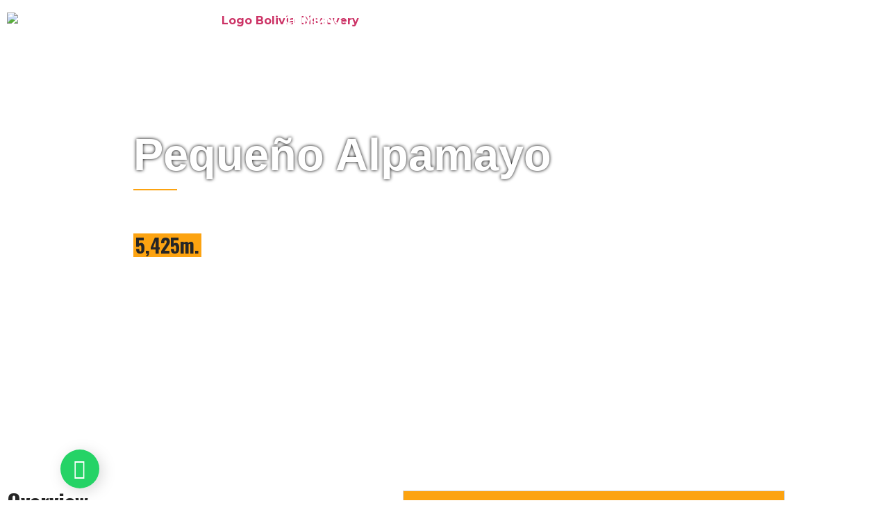

--- FILE ---
content_type: text/html; charset=UTF-8
request_url: https://boliviadiscovery.com/climbing/condoriri-pequeno_alpamayo/
body_size: 34983
content:
<!doctype html><html dir="ltr" lang="en-US" prefix="og: https://ogp.me/ns#"><head><meta charset="UTF-8"><meta name="viewport" content="width=device-width, initial-scale=1"><link rel="profile" href="https://gmpg.org/xfn/11"><title>Pequeño Alpamayo Summit – Bolivia Discovery | Climbing</title><meta name="description" content="One of the most popular mountains in Bolivia, it&#039;s located in the Tuni Condoriri, the name comes from a resemblance to one of the faces of the Alpamayo of Peru." /><meta name="robots" content="max-image-preview:large" /><meta name="google-site-verification" content="&quot;google-site-verification=xvMuJVXLMAAvgzdf6UcH3jYFKynAyCyWfSOJvuGo4iU&quot;" /><link rel="canonical" href="https://boliviadiscovery.com/climbing/condoriri-pequeno_alpamayo/" /><meta name="generator" content="All in One SEO (AIOSEO) 4.9.3" /><meta property="og:locale" content="en_US" /><meta property="og:site_name" content="Bolivia Discovery – Mountain Climbing | Trekking &amp; Tours" /><meta property="og:type" content="article" /><meta property="og:title" content="Pequeño Alpamayo Summit – Bolivia Discovery | Climbing" /><meta property="og:description" content="One of the most popular mountains in Bolivia, it&#039;s located in the Tuni Condoriri, the name comes from a resemblance to one of the faces of the Alpamayo of Peru." /><meta property="og:url" content="https://boliviadiscovery.com/climbing/condoriri-pequeno_alpamayo/" /><meta property="fb:app_id" content="100006408637000" /><meta property="fb:admins" content="100006408637000" /><meta property="og:image" content="https://boliviadiscovery.com/wp-content/uploads/2023/02/DJI_0464-scaled.jpg" /><meta property="og:image:secure_url" content="https://boliviadiscovery.com/wp-content/uploads/2023/02/DJI_0464-scaled.jpg" /><meta property="og:image:width" content="2560" /><meta property="og:image:height" content="1919" /><meta property="article:section" content="Climbing" /><meta property="article:tag" content="climbing" /><meta property="article:tag" content="pequeño alpamayo mountain" /><meta property="article:tag" content="mountaineering" /><meta property="article:tag" content="condoriri" /><meta property="article:tag" content="blog" /><meta property="article:published_time" content="2022-01-19T18:14:18+00:00" /><meta property="article:modified_time" content="2024-09-07T03:37:26+00:00" /><meta property="article:publisher" content="https://www.facebook.com/BoliviaDiscovery" /><meta property="article:author" content="https://www.facebook.com/BoliviaDiscovery" /><meta name="twitter:card" content="summary_large_image" /><meta name="twitter:title" content="Pequeño Alpamayo Summit – Bolivia Discovery | Climbing" /><meta name="twitter:description" content="One of the most popular mountains in Bolivia, it&#039;s located in the Tuni Condoriri, the name comes from a resemblance to one of the faces of the Alpamayo of Peru." /><meta name="twitter:image" content="https://boliviadiscovery.com/wp-content/uploads/2023/02/DJI_0464-scaled.jpg" /> <script type="application/ld+json" class="aioseo-schema">{"@context":"https:\/\/schema.org","@graph":[{"@type":"BreadcrumbList","@id":"https:\/\/boliviadiscovery.com\/climbing\/condoriri-pequeno_alpamayo\/#breadcrumblist","itemListElement":[{"@type":"ListItem","@id":"https:\/\/boliviadiscovery.com#listItem","position":1,"name":"Inicio","item":"https:\/\/boliviadiscovery.com","nextItem":{"@type":"ListItem","@id":"https:\/\/boliviadiscovery.com\/climbing\/#listItem","name":"Climbing"}},{"@type":"ListItem","@id":"https:\/\/boliviadiscovery.com\/climbing\/#listItem","position":2,"name":"Climbing","item":"https:\/\/boliviadiscovery.com\/climbing\/","nextItem":{"@type":"ListItem","@id":"https:\/\/boliviadiscovery.com\/climbing\/condoriri-pequeno_alpamayo\/#listItem","name":"Peque\u00f1o Alpamayo Summit"},"previousItem":{"@type":"ListItem","@id":"https:\/\/boliviadiscovery.com#listItem","name":"Inicio"}},{"@type":"ListItem","@id":"https:\/\/boliviadiscovery.com\/climbing\/condoriri-pequeno_alpamayo\/#listItem","position":3,"name":"Peque\u00f1o Alpamayo Summit","previousItem":{"@type":"ListItem","@id":"https:\/\/boliviadiscovery.com\/climbing\/#listItem","name":"Climbing"}}]},{"@type":"Organization","@id":"https:\/\/boliviadiscovery.com\/#organization","name":"Bolivia Discovery","description":"Let travel lead you to discover new high-altitude adventures, mountaineering, climbing and trekking with bolivian mountain guides UIAGM\/IFMGA Bolivia awaits you","url":"https:\/\/boliviadiscovery.com\/","email":"juan@boliviadiscovery.com","telephone":"+59168074863","logo":{"@type":"ImageObject","url":"https:\/\/boliviadiscovery.com\/wp-content\/uploads\/2023\/01\/BD-Cuadrado.jpg","@id":"https:\/\/boliviadiscovery.com\/climbing\/condoriri-pequeno_alpamayo\/#organizationLogo","width":512,"height":512,"caption":"Bolivia Discovery Logo"},"image":{"@id":"https:\/\/boliviadiscovery.com\/climbing\/condoriri-pequeno_alpamayo\/#organizationLogo"},"sameAs":["https:\/\/www.facebook.com\/BoliviaDiscovery","https:\/\/www.instagram.com\/boliviadiscovery\/","https:\/\/www.tiktok.com\/@boliviadiscovery","https:\/\/www.youtube.com\/@boliviadiscovery"]},{"@type":"WebPage","@id":"https:\/\/boliviadiscovery.com\/climbing\/condoriri-pequeno_alpamayo\/#webpage","url":"https:\/\/boliviadiscovery.com\/climbing\/condoriri-pequeno_alpamayo\/","name":"Peque\u00f1o Alpamayo Summit \u2013 Bolivia Discovery | Climbing","description":"One of the most popular mountains in Bolivia, it's located in the Tuni Condoriri, the name comes from a resemblance to one of the faces of the Alpamayo of Peru.","inLanguage":"en-US","isPartOf":{"@id":"https:\/\/boliviadiscovery.com\/#website"},"breadcrumb":{"@id":"https:\/\/boliviadiscovery.com\/climbing\/condoriri-pequeno_alpamayo\/#breadcrumblist"},"image":{"@type":"ImageObject","url":"https:\/\/boliviadiscovery.com\/wp-content\/uploads\/2023\/02\/DJI_0464-scaled.jpg","@id":"https:\/\/boliviadiscovery.com\/climbing\/condoriri-pequeno_alpamayo\/#mainImage","width":2560,"height":1919,"caption":"Peque\u00f1o Alpamayo - Bolivia Discovery"},"primaryImageOfPage":{"@id":"https:\/\/boliviadiscovery.com\/climbing\/condoriri-pequeno_alpamayo\/#mainImage"},"datePublished":"2022-01-19T18:14:18-04:00","dateModified":"2024-09-06T23:37:26-04:00"},{"@type":"WebSite","@id":"https:\/\/boliviadiscovery.com\/#website","url":"https:\/\/boliviadiscovery.com\/","name":"Bolivia Discovery","alternateName":"Bolivia Discovery","description":"Mountain Climbing | Trekking & Tours","inLanguage":"en-US","publisher":{"@id":"https:\/\/boliviadiscovery.com\/#organization"}}]}</script> <link rel="alternate" type="application/rss+xml" title="Bolivia Discovery &raquo; Feed" href="https://boliviadiscovery.com/feed/" /><link rel="alternate" type="application/rss+xml" title="Bolivia Discovery &raquo; Comments Feed" href="https://boliviadiscovery.com/comments/feed/" /><link rel="alternate" type="application/rss+xml" title="Bolivia Discovery &raquo; Pequeño Alpamayo Summit Comments Feed" href="https://boliviadiscovery.com/climbing/condoriri-pequeno_alpamayo/feed/" /><link rel="alternate" title="oEmbed (JSON)" type="application/json+oembed" href="https://boliviadiscovery.com/wp-json/oembed/1.0/embed?url=https%3A%2F%2Fboliviadiscovery.com%2Fclimbing%2Fcondoriri-pequeno_alpamayo%2F" /><link rel="alternate" title="oEmbed (XML)" type="text/xml+oembed" href="https://boliviadiscovery.com/wp-json/oembed/1.0/embed?url=https%3A%2F%2Fboliviadiscovery.com%2Fclimbing%2Fcondoriri-pequeno_alpamayo%2F&#038;format=xml" />
 <script src="//www.googletagmanager.com/gtag/js?id=G-MPLYXNJB3B"  data-cfasync="false" data-wpfc-render="false" async></script> <script data-cfasync="false" data-wpfc-render="false">var mi_version = '9.11.1';
				var mi_track_user = true;
				var mi_no_track_reason = '';
								var MonsterInsightsDefaultLocations = {"page_location":"https:\/\/boliviadiscovery.com\/climbing\/condoriri-pequeno_alpamayo\/"};
								if ( typeof MonsterInsightsPrivacyGuardFilter === 'function' ) {
					var MonsterInsightsLocations = (typeof MonsterInsightsExcludeQuery === 'object') ? MonsterInsightsPrivacyGuardFilter( MonsterInsightsExcludeQuery ) : MonsterInsightsPrivacyGuardFilter( MonsterInsightsDefaultLocations );
				} else {
					var MonsterInsightsLocations = (typeof MonsterInsightsExcludeQuery === 'object') ? MonsterInsightsExcludeQuery : MonsterInsightsDefaultLocations;
				}

								var disableStrs = [
										'ga-disable-G-MPLYXNJB3B',
									];

				/* Function to detect opted out users */
				function __gtagTrackerIsOptedOut() {
					for (var index = 0; index < disableStrs.length; index++) {
						if (document.cookie.indexOf(disableStrs[index] + '=true') > -1) {
							return true;
						}
					}

					return false;
				}

				/* Disable tracking if the opt-out cookie exists. */
				if (__gtagTrackerIsOptedOut()) {
					for (var index = 0; index < disableStrs.length; index++) {
						window[disableStrs[index]] = true;
					}
				}

				/* Opt-out function */
				function __gtagTrackerOptout() {
					for (var index = 0; index < disableStrs.length; index++) {
						document.cookie = disableStrs[index] + '=true; expires=Thu, 31 Dec 2099 23:59:59 UTC; path=/';
						window[disableStrs[index]] = true;
					}
				}

				if ('undefined' === typeof gaOptout) {
					function gaOptout() {
						__gtagTrackerOptout();
					}
				}
								window.dataLayer = window.dataLayer || [];

				window.MonsterInsightsDualTracker = {
					helpers: {},
					trackers: {},
				};
				if (mi_track_user) {
					function __gtagDataLayer() {
						dataLayer.push(arguments);
					}

					function __gtagTracker(type, name, parameters) {
						if (!parameters) {
							parameters = {};
						}

						if (parameters.send_to) {
							__gtagDataLayer.apply(null, arguments);
							return;
						}

						if (type === 'event') {
														parameters.send_to = monsterinsights_frontend.v4_id;
							var hookName = name;
							if (typeof parameters['event_category'] !== 'undefined') {
								hookName = parameters['event_category'] + ':' + name;
							}

							if (typeof MonsterInsightsDualTracker.trackers[hookName] !== 'undefined') {
								MonsterInsightsDualTracker.trackers[hookName](parameters);
							} else {
								__gtagDataLayer('event', name, parameters);
							}
							
						} else {
							__gtagDataLayer.apply(null, arguments);
						}
					}

					__gtagTracker('js', new Date());
					__gtagTracker('set', {
						'developer_id.dZGIzZG': true,
											});
					if ( MonsterInsightsLocations.page_location ) {
						__gtagTracker('set', MonsterInsightsLocations);
					}
										__gtagTracker('config', 'G-MPLYXNJB3B', {"forceSSL":"true","link_attribution":"true"} );
										window.gtag = __gtagTracker;										(function () {
						/* https://developers.google.com/analytics/devguides/collection/analyticsjs/ */
						/* ga and __gaTracker compatibility shim. */
						var noopfn = function () {
							return null;
						};
						var newtracker = function () {
							return new Tracker();
						};
						var Tracker = function () {
							return null;
						};
						var p = Tracker.prototype;
						p.get = noopfn;
						p.set = noopfn;
						p.send = function () {
							var args = Array.prototype.slice.call(arguments);
							args.unshift('send');
							__gaTracker.apply(null, args);
						};
						var __gaTracker = function () {
							var len = arguments.length;
							if (len === 0) {
								return;
							}
							var f = arguments[len - 1];
							if (typeof f !== 'object' || f === null || typeof f.hitCallback !== 'function') {
								if ('send' === arguments[0]) {
									var hitConverted, hitObject = false, action;
									if ('event' === arguments[1]) {
										if ('undefined' !== typeof arguments[3]) {
											hitObject = {
												'eventAction': arguments[3],
												'eventCategory': arguments[2],
												'eventLabel': arguments[4],
												'value': arguments[5] ? arguments[5] : 1,
											}
										}
									}
									if ('pageview' === arguments[1]) {
										if ('undefined' !== typeof arguments[2]) {
											hitObject = {
												'eventAction': 'page_view',
												'page_path': arguments[2],
											}
										}
									}
									if (typeof arguments[2] === 'object') {
										hitObject = arguments[2];
									}
									if (typeof arguments[5] === 'object') {
										Object.assign(hitObject, arguments[5]);
									}
									if ('undefined' !== typeof arguments[1].hitType) {
										hitObject = arguments[1];
										if ('pageview' === hitObject.hitType) {
											hitObject.eventAction = 'page_view';
										}
									}
									if (hitObject) {
										action = 'timing' === arguments[1].hitType ? 'timing_complete' : hitObject.eventAction;
										hitConverted = mapArgs(hitObject);
										__gtagTracker('event', action, hitConverted);
									}
								}
								return;
							}

							function mapArgs(args) {
								var arg, hit = {};
								var gaMap = {
									'eventCategory': 'event_category',
									'eventAction': 'event_action',
									'eventLabel': 'event_label',
									'eventValue': 'event_value',
									'nonInteraction': 'non_interaction',
									'timingCategory': 'event_category',
									'timingVar': 'name',
									'timingValue': 'value',
									'timingLabel': 'event_label',
									'page': 'page_path',
									'location': 'page_location',
									'title': 'page_title',
									'referrer' : 'page_referrer',
								};
								for (arg in args) {
																		if (!(!args.hasOwnProperty(arg) || !gaMap.hasOwnProperty(arg))) {
										hit[gaMap[arg]] = args[arg];
									} else {
										hit[arg] = args[arg];
									}
								}
								return hit;
							}

							try {
								f.hitCallback();
							} catch (ex) {
							}
						};
						__gaTracker.create = newtracker;
						__gaTracker.getByName = newtracker;
						__gaTracker.getAll = function () {
							return [];
						};
						__gaTracker.remove = noopfn;
						__gaTracker.loaded = true;
						window['__gaTracker'] = __gaTracker;
					})();
									} else {
										console.log("");
					(function () {
						function __gtagTracker() {
							return null;
						}

						window['__gtagTracker'] = __gtagTracker;
						window['gtag'] = __gtagTracker;
					})();
									}</script> <style id='wp-img-auto-sizes-contain-inline-css'>img:is([sizes=auto i],[sizes^="auto," i]){contain-intrinsic-size:3000px 1500px}
/*# sourceURL=wp-img-auto-sizes-contain-inline-css */</style><link data-optimized="1" rel='stylesheet' id='aioseo/css/src/vue/standalone/blocks/table-of-contents/global.scss-css' href='https://boliviadiscovery.com/wp-content/litespeed/css/d80f55935e13d65da2a00f206628d925.css?ver=f17fe' media='all' /><style id='global-styles-inline-css'>:root{--wp--preset--aspect-ratio--square: 1;--wp--preset--aspect-ratio--4-3: 4/3;--wp--preset--aspect-ratio--3-4: 3/4;--wp--preset--aspect-ratio--3-2: 3/2;--wp--preset--aspect-ratio--2-3: 2/3;--wp--preset--aspect-ratio--16-9: 16/9;--wp--preset--aspect-ratio--9-16: 9/16;--wp--preset--color--black: #000000;--wp--preset--color--cyan-bluish-gray: #abb8c3;--wp--preset--color--white: #ffffff;--wp--preset--color--pale-pink: #f78da7;--wp--preset--color--vivid-red: #cf2e2e;--wp--preset--color--luminous-vivid-orange: #ff6900;--wp--preset--color--luminous-vivid-amber: #fcb900;--wp--preset--color--light-green-cyan: #7bdcb5;--wp--preset--color--vivid-green-cyan: #00d084;--wp--preset--color--pale-cyan-blue: #8ed1fc;--wp--preset--color--vivid-cyan-blue: #0693e3;--wp--preset--color--vivid-purple: #9b51e0;--wp--preset--gradient--vivid-cyan-blue-to-vivid-purple: linear-gradient(135deg,rgb(6,147,227) 0%,rgb(155,81,224) 100%);--wp--preset--gradient--light-green-cyan-to-vivid-green-cyan: linear-gradient(135deg,rgb(122,220,180) 0%,rgb(0,208,130) 100%);--wp--preset--gradient--luminous-vivid-amber-to-luminous-vivid-orange: linear-gradient(135deg,rgb(252,185,0) 0%,rgb(255,105,0) 100%);--wp--preset--gradient--luminous-vivid-orange-to-vivid-red: linear-gradient(135deg,rgb(255,105,0) 0%,rgb(207,46,46) 100%);--wp--preset--gradient--very-light-gray-to-cyan-bluish-gray: linear-gradient(135deg,rgb(238,238,238) 0%,rgb(169,184,195) 100%);--wp--preset--gradient--cool-to-warm-spectrum: linear-gradient(135deg,rgb(74,234,220) 0%,rgb(151,120,209) 20%,rgb(207,42,186) 40%,rgb(238,44,130) 60%,rgb(251,105,98) 80%,rgb(254,248,76) 100%);--wp--preset--gradient--blush-light-purple: linear-gradient(135deg,rgb(255,206,236) 0%,rgb(152,150,240) 100%);--wp--preset--gradient--blush-bordeaux: linear-gradient(135deg,rgb(254,205,165) 0%,rgb(254,45,45) 50%,rgb(107,0,62) 100%);--wp--preset--gradient--luminous-dusk: linear-gradient(135deg,rgb(255,203,112) 0%,rgb(199,81,192) 50%,rgb(65,88,208) 100%);--wp--preset--gradient--pale-ocean: linear-gradient(135deg,rgb(255,245,203) 0%,rgb(182,227,212) 50%,rgb(51,167,181) 100%);--wp--preset--gradient--electric-grass: linear-gradient(135deg,rgb(202,248,128) 0%,rgb(113,206,126) 100%);--wp--preset--gradient--midnight: linear-gradient(135deg,rgb(2,3,129) 0%,rgb(40,116,252) 100%);--wp--preset--font-size--small: 13px;--wp--preset--font-size--medium: 20px;--wp--preset--font-size--large: 36px;--wp--preset--font-size--x-large: 42px;--wp--preset--spacing--20: 0.44rem;--wp--preset--spacing--30: 0.67rem;--wp--preset--spacing--40: 1rem;--wp--preset--spacing--50: 1.5rem;--wp--preset--spacing--60: 2.25rem;--wp--preset--spacing--70: 3.38rem;--wp--preset--spacing--80: 5.06rem;--wp--preset--shadow--natural: 6px 6px 9px rgba(0, 0, 0, 0.2);--wp--preset--shadow--deep: 12px 12px 50px rgba(0, 0, 0, 0.4);--wp--preset--shadow--sharp: 6px 6px 0px rgba(0, 0, 0, 0.2);--wp--preset--shadow--outlined: 6px 6px 0px -3px rgb(255, 255, 255), 6px 6px rgb(0, 0, 0);--wp--preset--shadow--crisp: 6px 6px 0px rgb(0, 0, 0);}:root { --wp--style--global--content-size: 800px;--wp--style--global--wide-size: 1200px; }:where(body) { margin: 0; }.wp-site-blocks > .alignleft { float: left; margin-right: 2em; }.wp-site-blocks > .alignright { float: right; margin-left: 2em; }.wp-site-blocks > .aligncenter { justify-content: center; margin-left: auto; margin-right: auto; }:where(.wp-site-blocks) > * { margin-block-start: 24px; margin-block-end: 0; }:where(.wp-site-blocks) > :first-child { margin-block-start: 0; }:where(.wp-site-blocks) > :last-child { margin-block-end: 0; }:root { --wp--style--block-gap: 24px; }:root :where(.is-layout-flow) > :first-child{margin-block-start: 0;}:root :where(.is-layout-flow) > :last-child{margin-block-end: 0;}:root :where(.is-layout-flow) > *{margin-block-start: 24px;margin-block-end: 0;}:root :where(.is-layout-constrained) > :first-child{margin-block-start: 0;}:root :where(.is-layout-constrained) > :last-child{margin-block-end: 0;}:root :where(.is-layout-constrained) > *{margin-block-start: 24px;margin-block-end: 0;}:root :where(.is-layout-flex){gap: 24px;}:root :where(.is-layout-grid){gap: 24px;}.is-layout-flow > .alignleft{float: left;margin-inline-start: 0;margin-inline-end: 2em;}.is-layout-flow > .alignright{float: right;margin-inline-start: 2em;margin-inline-end: 0;}.is-layout-flow > .aligncenter{margin-left: auto !important;margin-right: auto !important;}.is-layout-constrained > .alignleft{float: left;margin-inline-start: 0;margin-inline-end: 2em;}.is-layout-constrained > .alignright{float: right;margin-inline-start: 2em;margin-inline-end: 0;}.is-layout-constrained > .aligncenter{margin-left: auto !important;margin-right: auto !important;}.is-layout-constrained > :where(:not(.alignleft):not(.alignright):not(.alignfull)){max-width: var(--wp--style--global--content-size);margin-left: auto !important;margin-right: auto !important;}.is-layout-constrained > .alignwide{max-width: var(--wp--style--global--wide-size);}body .is-layout-flex{display: flex;}.is-layout-flex{flex-wrap: wrap;align-items: center;}.is-layout-flex > :is(*, div){margin: 0;}body .is-layout-grid{display: grid;}.is-layout-grid > :is(*, div){margin: 0;}body{padding-top: 0px;padding-right: 0px;padding-bottom: 0px;padding-left: 0px;}a:where(:not(.wp-element-button)){text-decoration: underline;}:root :where(.wp-element-button, .wp-block-button__link){background-color: #32373c;border-width: 0;color: #fff;font-family: inherit;font-size: inherit;font-style: inherit;font-weight: inherit;letter-spacing: inherit;line-height: inherit;padding-top: calc(0.667em + 2px);padding-right: calc(1.333em + 2px);padding-bottom: calc(0.667em + 2px);padding-left: calc(1.333em + 2px);text-decoration: none;text-transform: inherit;}.has-black-color{color: var(--wp--preset--color--black) !important;}.has-cyan-bluish-gray-color{color: var(--wp--preset--color--cyan-bluish-gray) !important;}.has-white-color{color: var(--wp--preset--color--white) !important;}.has-pale-pink-color{color: var(--wp--preset--color--pale-pink) !important;}.has-vivid-red-color{color: var(--wp--preset--color--vivid-red) !important;}.has-luminous-vivid-orange-color{color: var(--wp--preset--color--luminous-vivid-orange) !important;}.has-luminous-vivid-amber-color{color: var(--wp--preset--color--luminous-vivid-amber) !important;}.has-light-green-cyan-color{color: var(--wp--preset--color--light-green-cyan) !important;}.has-vivid-green-cyan-color{color: var(--wp--preset--color--vivid-green-cyan) !important;}.has-pale-cyan-blue-color{color: var(--wp--preset--color--pale-cyan-blue) !important;}.has-vivid-cyan-blue-color{color: var(--wp--preset--color--vivid-cyan-blue) !important;}.has-vivid-purple-color{color: var(--wp--preset--color--vivid-purple) !important;}.has-black-background-color{background-color: var(--wp--preset--color--black) !important;}.has-cyan-bluish-gray-background-color{background-color: var(--wp--preset--color--cyan-bluish-gray) !important;}.has-white-background-color{background-color: var(--wp--preset--color--white) !important;}.has-pale-pink-background-color{background-color: var(--wp--preset--color--pale-pink) !important;}.has-vivid-red-background-color{background-color: var(--wp--preset--color--vivid-red) !important;}.has-luminous-vivid-orange-background-color{background-color: var(--wp--preset--color--luminous-vivid-orange) !important;}.has-luminous-vivid-amber-background-color{background-color: var(--wp--preset--color--luminous-vivid-amber) !important;}.has-light-green-cyan-background-color{background-color: var(--wp--preset--color--light-green-cyan) !important;}.has-vivid-green-cyan-background-color{background-color: var(--wp--preset--color--vivid-green-cyan) !important;}.has-pale-cyan-blue-background-color{background-color: var(--wp--preset--color--pale-cyan-blue) !important;}.has-vivid-cyan-blue-background-color{background-color: var(--wp--preset--color--vivid-cyan-blue) !important;}.has-vivid-purple-background-color{background-color: var(--wp--preset--color--vivid-purple) !important;}.has-black-border-color{border-color: var(--wp--preset--color--black) !important;}.has-cyan-bluish-gray-border-color{border-color: var(--wp--preset--color--cyan-bluish-gray) !important;}.has-white-border-color{border-color: var(--wp--preset--color--white) !important;}.has-pale-pink-border-color{border-color: var(--wp--preset--color--pale-pink) !important;}.has-vivid-red-border-color{border-color: var(--wp--preset--color--vivid-red) !important;}.has-luminous-vivid-orange-border-color{border-color: var(--wp--preset--color--luminous-vivid-orange) !important;}.has-luminous-vivid-amber-border-color{border-color: var(--wp--preset--color--luminous-vivid-amber) !important;}.has-light-green-cyan-border-color{border-color: var(--wp--preset--color--light-green-cyan) !important;}.has-vivid-green-cyan-border-color{border-color: var(--wp--preset--color--vivid-green-cyan) !important;}.has-pale-cyan-blue-border-color{border-color: var(--wp--preset--color--pale-cyan-blue) !important;}.has-vivid-cyan-blue-border-color{border-color: var(--wp--preset--color--vivid-cyan-blue) !important;}.has-vivid-purple-border-color{border-color: var(--wp--preset--color--vivid-purple) !important;}.has-vivid-cyan-blue-to-vivid-purple-gradient-background{background: var(--wp--preset--gradient--vivid-cyan-blue-to-vivid-purple) !important;}.has-light-green-cyan-to-vivid-green-cyan-gradient-background{background: var(--wp--preset--gradient--light-green-cyan-to-vivid-green-cyan) !important;}.has-luminous-vivid-amber-to-luminous-vivid-orange-gradient-background{background: var(--wp--preset--gradient--luminous-vivid-amber-to-luminous-vivid-orange) !important;}.has-luminous-vivid-orange-to-vivid-red-gradient-background{background: var(--wp--preset--gradient--luminous-vivid-orange-to-vivid-red) !important;}.has-very-light-gray-to-cyan-bluish-gray-gradient-background{background: var(--wp--preset--gradient--very-light-gray-to-cyan-bluish-gray) !important;}.has-cool-to-warm-spectrum-gradient-background{background: var(--wp--preset--gradient--cool-to-warm-spectrum) !important;}.has-blush-light-purple-gradient-background{background: var(--wp--preset--gradient--blush-light-purple) !important;}.has-blush-bordeaux-gradient-background{background: var(--wp--preset--gradient--blush-bordeaux) !important;}.has-luminous-dusk-gradient-background{background: var(--wp--preset--gradient--luminous-dusk) !important;}.has-pale-ocean-gradient-background{background: var(--wp--preset--gradient--pale-ocean) !important;}.has-electric-grass-gradient-background{background: var(--wp--preset--gradient--electric-grass) !important;}.has-midnight-gradient-background{background: var(--wp--preset--gradient--midnight) !important;}.has-small-font-size{font-size: var(--wp--preset--font-size--small) !important;}.has-medium-font-size{font-size: var(--wp--preset--font-size--medium) !important;}.has-large-font-size{font-size: var(--wp--preset--font-size--large) !important;}.has-x-large-font-size{font-size: var(--wp--preset--font-size--x-large) !important;}
:root :where(.wp-block-pullquote){font-size: 1.5em;line-height: 1.6;}
/*# sourceURL=global-styles-inline-css */</style><link data-optimized="1" rel='stylesheet' id='hello-elementor-css' href='https://boliviadiscovery.com/wp-content/litespeed/css/005263761c31866d244ed1a0eb6426ae.css?ver=63376' media='all' /><link data-optimized="1" rel='stylesheet' id='hello-elementor-theme-style-css' href='https://boliviadiscovery.com/wp-content/litespeed/css/43505ab914be952049e87a5417ceff79.css?ver=730ca' media='all' /><link data-optimized="1" rel='stylesheet' id='hello-elementor-header-footer-css' href='https://boliviadiscovery.com/wp-content/litespeed/css/aebf99502d8ef911c1d0ad7e3c476a85.css?ver=95eb2' media='all' /><link data-optimized="1" rel='stylesheet' id='e-animation-grow-css' href='https://boliviadiscovery.com/wp-content/litespeed/css/40d36c7d29f8b2358b9094a6fbe76953.css?ver=8a6f3' media='all' /><link data-optimized="1" rel='stylesheet' id='elementor-frontend-css' href='https://boliviadiscovery.com/wp-content/litespeed/css/f97b63d9c2ab73d89cf67b2db4bcfced.css?ver=a5e6e' media='all' /><link data-optimized="1" rel='stylesheet' id='widget-image-css' href='https://boliviadiscovery.com/wp-content/litespeed/css/620402ecaa311da7463502956e5111cf.css?ver=0522b' media='all' /><link data-optimized="1" rel='stylesheet' id='widget-heading-css' href='https://boliviadiscovery.com/wp-content/litespeed/css/cc52825da37b7be3a4006486910613b2.css?ver=9f273' media='all' /><link data-optimized="1" rel='stylesheet' id='widget-icon-list-css' href='https://boliviadiscovery.com/wp-content/litespeed/css/26fbe8548b5ea2093a912beddf46c9dc.css?ver=7d7fd' media='all' /><link data-optimized="1" rel='stylesheet' id='widget-call-to-action-css' href='https://boliviadiscovery.com/wp-content/litespeed/css/996ce3575149975a1cc6f84dcd20ca2e.css?ver=89ead' media='all' /><link data-optimized="1" rel='stylesheet' id='e-transitions-css' href='https://boliviadiscovery.com/wp-content/litespeed/css/1380aa76c74fd8beb83b3d090b1ee26b.css?ver=97889' media='all' /><link data-optimized="1" rel='stylesheet' id='swiper-css' href='https://boliviadiscovery.com/wp-content/litespeed/css/64e6789ef6fbbd1e9ec733e2f7c66920.css?ver=9b0c1' media='all' /><link data-optimized="1" rel='stylesheet' id='e-swiper-css' href='https://boliviadiscovery.com/wp-content/litespeed/css/5570e67ece752bd0b28aac73cae70319.css?ver=bac23' media='all' /><link data-optimized="1" rel='stylesheet' id='widget-nested-carousel-css' href='https://boliviadiscovery.com/wp-content/litespeed/css/39462d593fb7fd6e9ce787c50a76c937.css?ver=08239' media='all' /><link data-optimized="1" rel='stylesheet' id='e-animation-fadeIn-css' href='https://boliviadiscovery.com/wp-content/litespeed/css/6e373da644470ed1487230556a2c1e79.css?ver=28525' media='all' /><link data-optimized="1" rel='stylesheet' id='widget-mega-menu-css' href='https://boliviadiscovery.com/wp-content/litespeed/css/12bc36a6a0783a7f7ba03f49df3eab98.css?ver=cbf6e' media='all' /><link data-optimized="1" rel='stylesheet' id='e-sticky-css' href='https://boliviadiscovery.com/wp-content/litespeed/css/abc0e366d4b20d1c7fdd5a806d209af3.css?ver=9049c' media='all' /><link data-optimized="1" rel='stylesheet' id='widget-divider-css' href='https://boliviadiscovery.com/wp-content/litespeed/css/84ec3c1d752d867471ef2946f7a2103f.css?ver=dedf9' media='all' /><link data-optimized="1" rel='stylesheet' id='widget-social-icons-css' href='https://boliviadiscovery.com/wp-content/litespeed/css/250874ff7edce9f0c5ff43d26c62c1de.css?ver=fd226' media='all' /><link data-optimized="1" rel='stylesheet' id='e-apple-webkit-css' href='https://boliviadiscovery.com/wp-content/litespeed/css/820041b48eb5524c465bd38a216a6c3a.css?ver=19e48' media='all' /><link data-optimized="1" rel='stylesheet' id='elementor-icons-shared-0-css' href='https://boliviadiscovery.com/wp-content/litespeed/css/2aceff1e2e5c7ed77d6d7b811f54010d.css?ver=25a16' media='all' /><link data-optimized="1" rel='stylesheet' id='elementor-icons-fa-solid-css' href='https://boliviadiscovery.com/wp-content/litespeed/css/d7fa5ae46360709698d00f38634cfc5b.css?ver=bcbea' media='all' /><link data-optimized="1" rel='stylesheet' id='elementor-icons-fa-brands-css' href='https://boliviadiscovery.com/wp-content/litespeed/css/99953215eb315bb2a3b79c52439dee92.css?ver=a4403' media='all' /><link data-optimized="1" rel='stylesheet' id='elementor-icons-fa-regular-css' href='https://boliviadiscovery.com/wp-content/litespeed/css/0687f3a4c35d8155c1781fd0dd559bdc.css?ver=4e4c0' media='all' /><link data-optimized="1" rel='stylesheet' id='elementor-icons-css' href='https://boliviadiscovery.com/wp-content/litespeed/css/854e209ac99917293c2b3df47e8cd78c.css?ver=23d06' media='all' /><link data-optimized="1" rel='stylesheet' id='widget-contact-buttons-base-css' href='https://boliviadiscovery.com/wp-content/litespeed/css/56b2070aa94b10d7e84f7ed385fb411f.css?ver=31d4a' media='all' /><link data-optimized="1" rel='stylesheet' id='widget-contact-buttons-var-9-css' href='https://boliviadiscovery.com/wp-content/litespeed/css/db10bddee62e8a60bc87fae6498954b0.css?ver=5ec53' media='all' /><link data-optimized="1" rel='stylesheet' id='elementor-post-5-css' href='https://boliviadiscovery.com/wp-content/litespeed/css/32a1e1f125096e813996a12ca6b8ceb1.css?ver=a3c48' media='all' /><link data-optimized="1" rel='stylesheet' id='widget-video-css' href='https://boliviadiscovery.com/wp-content/litespeed/css/78637d5e3644bcd255c7f84d032d4515.css?ver=3ed69' media='all' /><link data-optimized="1" rel='stylesheet' id='widget-nested-accordion-css' href='https://boliviadiscovery.com/wp-content/litespeed/css/0cd9188249f6028eafcafbe6cf646f9e.css?ver=01d6a' media='all' /><link data-optimized="1" rel='stylesheet' id='widget-gallery-css' href='https://boliviadiscovery.com/wp-content/litespeed/css/cb605814278850067db332286fb9aafe.css?ver=b75ee' media='all' /><link data-optimized="1" rel='stylesheet' id='elementor-gallery-css' href='https://boliviadiscovery.com/wp-content/litespeed/css/0da256f9dd7e9a10fc3ae09957a1f0bc.css?ver=5e919' media='all' /><link data-optimized="1" rel='stylesheet' id='elementor-post-1554-css' href='https://boliviadiscovery.com/wp-content/litespeed/css/210f9665121f469bb38174f2acb20251.css?ver=b03a6' media='all' /><link data-optimized="1" rel='stylesheet' id='elementor-post-12236-css' href='https://boliviadiscovery.com/wp-content/litespeed/css/6fd49710133e70fce2f25b17f297bfcb.css?ver=097c8' media='all' /><link data-optimized="1" rel='stylesheet' id='elementor-post-1259-css' href='https://boliviadiscovery.com/wp-content/litespeed/css/31b495090f1105303ced08341b69f025.css?ver=26ddd' media='all' /><link data-optimized="1" rel='stylesheet' id='elementor-post-13513-css' href='https://boliviadiscovery.com/wp-content/litespeed/css/14a33d53f217566b70d6211be387ae8d.css?ver=fbbc0' media='all' /><link rel='stylesheet' id='elementor-gf-oswald-css' href='https://fonts.googleapis.com/css?family=Oswald:100,100italic,200,200italic,300,300italic,400,400italic,500,500italic,600,600italic,700,700italic,800,800italic,900,900italic&#038;display=auto' media='all' /><link rel='stylesheet' id='elementor-gf-montserrat-css' href='https://fonts.googleapis.com/css?family=Montserrat:100,100italic,200,200italic,300,300italic,400,400italic,500,500italic,600,600italic,700,700italic,800,800italic,900,900italic&#038;display=auto' media='all' /><link rel='stylesheet' id='elementor-gf-inter-css' href='https://fonts.googleapis.com/css?family=Inter:100,100italic,200,200italic,300,300italic,400,400italic,500,500italic,600,600italic,700,700italic,800,800italic,900,900italic&#038;display=auto' media='all' /><link data-optimized="1" rel='stylesheet' id='elementor-gf-local-robotocondensed-css' href='https://boliviadiscovery.com/wp-content/litespeed/css/1c1dcf499e7a1123672278729d349846.css?ver=ee9f6' media='all' /><link data-optimized="1" rel='stylesheet' id='elementor-gf-local-roboto-css' href='https://boliviadiscovery.com/wp-content/litespeed/css/4cf3a22ec241c1e6ea191ea2340fb212.css?ver=c66de' media='all' /><link data-optimized="1" rel='stylesheet' id='elementor-gf-local-poppins-css' href='https://boliviadiscovery.com/wp-content/litespeed/css/71d37ffb9ebbee2fe2b3e2bf8785ee74.css?ver=12528' media='all' /> <script src="https://boliviadiscovery.com/wp-content/plugins/google-analytics-for-wordpress/assets/js/frontend-gtag.min.js?ver=9.11.1" id="monsterinsights-frontend-script-js" async data-wp-strategy="async"></script> <script data-cfasync="false" data-wpfc-render="false" id='monsterinsights-frontend-script-js-extra'>var monsterinsights_frontend = {"js_events_tracking":"true","download_extensions":"doc,pdf,ppt,zip,xls,docx,pptx,xlsx","inbound_paths":"[{\"path\":\"\\\/go\\\/\",\"label\":\"affiliate\"},{\"path\":\"\\\/recommend\\\/\",\"label\":\"affiliate\"}]","home_url":"https:\/\/boliviadiscovery.com","hash_tracking":"false","v4_id":"G-MPLYXNJB3B"};</script> <script src="https://boliviadiscovery.com/wp-includes/js/jquery/jquery.min.js?ver=3.7.1" id="jquery-core-js"></script> <script data-optimized="1" src="https://boliviadiscovery.com/wp-content/litespeed/js/863c00a3806d0184252705ede189b352.js?ver=9dc85" id="jquery-migrate-js"></script> <link rel="https://api.w.org/" href="https://boliviadiscovery.com/wp-json/" /><link rel="alternate" title="JSON" type="application/json" href="https://boliviadiscovery.com/wp-json/wp/v2/pages/1554" /><link rel="EditURI" type="application/rsd+xml" title="RSD" href="https://boliviadiscovery.com/xmlrpc.php?rsd" /><meta name="generator" content="WordPress 6.9" /><link rel='shortlink' href='https://boliviadiscovery.com/?p=1554' /> <script>document.documentElement.className = document.documentElement.className.replace( 'no-js', 'js' );</script> <style>.no-js img.lazyload { display: none; }
			figure.wp-block-image img.lazyloading { min-width: 150px; }
							.lazyload, .lazyloading { opacity: 0; }
				.lazyloaded {
					opacity: 1;
					transition: opacity 400ms;
					transition-delay: 0ms;
				}</style><meta name="generator" content="Elementor 3.34.1; features: additional_custom_breakpoints; settings: css_print_method-external, google_font-enabled, font_display-auto"><style>.e-con.e-parent:nth-of-type(n+4):not(.e-lazyloaded):not(.e-no-lazyload),
				.e-con.e-parent:nth-of-type(n+4):not(.e-lazyloaded):not(.e-no-lazyload) * {
					background-image: none !important;
				}
				@media screen and (max-height: 1024px) {
					.e-con.e-parent:nth-of-type(n+3):not(.e-lazyloaded):not(.e-no-lazyload),
					.e-con.e-parent:nth-of-type(n+3):not(.e-lazyloaded):not(.e-no-lazyload) * {
						background-image: none !important;
					}
				}
				@media screen and (max-height: 640px) {
					.e-con.e-parent:nth-of-type(n+2):not(.e-lazyloaded):not(.e-no-lazyload),
					.e-con.e-parent:nth-of-type(n+2):not(.e-lazyloaded):not(.e-no-lazyload) * {
						background-image: none !important;
					}
				}</style><link rel="icon" href="https://boliviadiscovery.com/wp-content/uploads/2022/02/cropped-Min-de-pestana-Blanco-Fondo-negro.png-2-32x32.png" sizes="32x32" /><link rel="icon" href="https://boliviadiscovery.com/wp-content/uploads/2022/02/cropped-Min-de-pestana-Blanco-Fondo-negro.png-2-192x192.png" sizes="192x192" /><link rel="apple-touch-icon" href="https://boliviadiscovery.com/wp-content/uploads/2022/02/cropped-Min-de-pestana-Blanco-Fondo-negro.png-2-180x180.png" /><meta name="msapplication-TileImage" content="https://boliviadiscovery.com/wp-content/uploads/2022/02/cropped-Min-de-pestana-Blanco-Fondo-negro.png-2-270x270.png" /><style id="wp-custom-css">html, body {
    max-width: 100% !important;
    overflow-x: hidden !important;
}</style></head><body class="wp-singular page-template-default page page-id-1554 page-child parent-pageid-10024 wp-custom-logo wp-embed-responsive wp-theme-hello-elementor hello-elementor-default elementor-default elementor-kit-5 elementor-page elementor-page-1554"><a class="skip-link screen-reader-text" href="#content">Skip to content</a><header data-elementor-type="header" data-elementor-id="12236" class="elementor elementor-12236 elementor-location-header" data-elementor-post-type="elementor_library"><header class="elementor-section elementor-top-section elementor-element elementor-element-93f70fd elementor-section-content-middle elementor-section-boxed elementor-section-height-default elementor-section-height-default" data-id="93f70fd" data-element_type="section" data-settings="{&quot;sticky&quot;:&quot;top&quot;,&quot;sticky_offset_tablet&quot;:0,&quot;sticky_effects_offset&quot;:100,&quot;sticky_effects_offset_tablet&quot;:100,&quot;sticky_on&quot;:[&quot;desktop&quot;,&quot;tablet&quot;,&quot;mobile&quot;],&quot;sticky_offset&quot;:0,&quot;sticky_anchor_link_offset&quot;:0}"><div class="elementor-container elementor-column-gap-default"><div class="elementor-column elementor-col-50 elementor-top-column elementor-element elementor-element-cd23cdd" data-id="cd23cdd" data-element_type="column"><div class="elementor-widget-wrap elementor-element-populated"><div class="elementor-element elementor-element-0d3a12a elementor-widget elementor-widget-image" data-id="0d3a12a" data-element_type="widget" data-widget_type="image.default"><div class="elementor-widget-container">
<a href="https://boliviadiscovery.com/">
<img fetchpriority="high" width="800" height="380"   alt="Logo Bolivia Discovery" data-srcset="https://boliviadiscovery.com/wp-content/uploads/2022/02/Logo-Blanco-PNG.png 820w, https://boliviadiscovery.com/wp-content/uploads/2022/02/Logo-Blanco-PNG-300x142.png 300w, https://boliviadiscovery.com/wp-content/uploads/2022/02/Logo-Blanco-PNG-768x364.png 768w, https://boliviadiscovery.com/wp-content/uploads/2022/02/elementor/thumbs/Logo-Blanco-PNG-q4txvcdbk05byap97w9ocfrm2m8uabb8b519217bzu.png 50w"  data-src="https://boliviadiscovery.com/wp-content/uploads/2022/02/Logo-Blanco-PNG.png" data-sizes="(max-width: 800px) 100vw, 800px" class="elementor-animation-grow attachment-large size-large wp-image-3776 lazyload" src="[data-uri]" /><noscript><img fetchpriority="high" width="800" height="380" src="https://boliviadiscovery.com/wp-content/uploads/2022/02/Logo-Blanco-PNG.png" class="elementor-animation-grow attachment-large size-large wp-image-3776" alt="Logo Bolivia Discovery" srcset="https://boliviadiscovery.com/wp-content/uploads/2022/02/Logo-Blanco-PNG.png 820w, https://boliviadiscovery.com/wp-content/uploads/2022/02/Logo-Blanco-PNG-300x142.png 300w, https://boliviadiscovery.com/wp-content/uploads/2022/02/Logo-Blanco-PNG-768x364.png 768w, https://boliviadiscovery.com/wp-content/uploads/2022/02/elementor/thumbs/Logo-Blanco-PNG-q4txvcdbk05byap97w9ocfrm2m8uabb8b519217bzu.png 50w" sizes="(max-width: 800px) 100vw, 800px" /></noscript>								</a></div></div></div></div><div class="elementor-column elementor-col-50 elementor-top-column elementor-element elementor-element-b880b6f" data-id="b880b6f" data-element_type="column"><div class="elementor-widget-wrap elementor-element-populated"><div class="elementor-element elementor-element-8e68138 e-flex e-con-boxed e-con e-parent" data-id="8e68138" data-element_type="container"><div class="e-con-inner"><div class="elementor-element elementor-element-abfca28 e-n-menu-mobile elementor-hidden-mobile e-full_width e-n-menu-layout-horizontal elementor-widget elementor-widget-n-menu" data-id="abfca28" data-element_type="widget" data-settings="{&quot;menu_items&quot;:[{&quot;item_title&quot;:&quot;CLIMBING&quot;,&quot;_id&quot;:&quot;d7898e8&quot;,&quot;item_dropdown_content&quot;:&quot;yes&quot;,&quot;item_link&quot;:{&quot;url&quot;:&quot;&quot;,&quot;is_external&quot;:&quot;&quot;,&quot;nofollow&quot;:&quot;&quot;,&quot;custom_attributes&quot;:&quot;&quot;},&quot;item_icon&quot;:{&quot;value&quot;:&quot;&quot;,&quot;library&quot;:&quot;&quot;},&quot;item_icon_active&quot;:null,&quot;element_id&quot;:&quot;&quot;},{&quot;item_title&quot;:&quot;TREKKING&quot;,&quot;item_dropdown_content&quot;:&quot;yes&quot;,&quot;item_icon_active&quot;:null,&quot;_id&quot;:&quot;ecdb800&quot;,&quot;item_link&quot;:{&quot;url&quot;:&quot;&quot;,&quot;is_external&quot;:&quot;&quot;,&quot;nofollow&quot;:&quot;&quot;,&quot;custom_attributes&quot;:&quot;&quot;},&quot;item_icon&quot;:{&quot;value&quot;:&quot;&quot;,&quot;library&quot;:&quot;&quot;},&quot;element_id&quot;:&quot;&quot;},{&quot;item_title&quot;:&quot;CULTURAL&quot;,&quot;item_dropdown_content&quot;:&quot;yes&quot;,&quot;item_icon_active&quot;:null,&quot;_id&quot;:&quot;dcc5a8d&quot;,&quot;item_link&quot;:{&quot;url&quot;:&quot;&quot;,&quot;is_external&quot;:&quot;&quot;,&quot;nofollow&quot;:&quot;&quot;,&quot;custom_attributes&quot;:&quot;&quot;},&quot;item_icon&quot;:{&quot;value&quot;:&quot;&quot;,&quot;library&quot;:&quot;&quot;},&quot;element_id&quot;:&quot;&quot;},{&quot;_id&quot;:&quot;1666a77&quot;,&quot;item_title&quot;:&quot;FAQ&quot;,&quot;item_link&quot;:{&quot;url&quot;:&quot;https:\/\/boliviadiscovery.com\/faq\/&quot;,&quot;is_external&quot;:&quot;&quot;,&quot;nofollow&quot;:&quot;&quot;,&quot;custom_attributes&quot;:&quot;&quot;},&quot;item_dropdown_content&quot;:&quot;no&quot;,&quot;item_icon&quot;:{&quot;value&quot;:&quot;&quot;,&quot;library&quot;:&quot;&quot;},&quot;item_icon_active&quot;:null,&quot;element_id&quot;:&quot;&quot;},{&quot;_id&quot;:&quot;a54603a&quot;,&quot;item_title&quot;:&quot;JOIN A GROUP&quot;,&quot;item_link&quot;:{&quot;url&quot;:&quot;https:\/\/boliviadiscovery.com\/join-a-group-fixed-departure-dates\/&quot;,&quot;is_external&quot;:&quot;&quot;,&quot;nofollow&quot;:&quot;&quot;,&quot;custom_attributes&quot;:&quot;&quot;},&quot;item_dropdown_content&quot;:&quot;no&quot;,&quot;item_icon&quot;:{&quot;value&quot;:&quot;&quot;,&quot;library&quot;:&quot;&quot;},&quot;item_icon_active&quot;:null,&quot;element_id&quot;:&quot;&quot;},{&quot;_id&quot;:&quot;d07d5d8&quot;,&quot;item_title&quot;:&quot;CONTACT&quot;,&quot;item_link&quot;:{&quot;url&quot;:&quot;https:\/\/boliviadiscovery.com\/contact\/&quot;,&quot;is_external&quot;:&quot;&quot;,&quot;nofollow&quot;:&quot;&quot;,&quot;custom_attributes&quot;:&quot;&quot;},&quot;item_dropdown_content&quot;:&quot;no&quot;,&quot;item_icon&quot;:{&quot;value&quot;:&quot;&quot;,&quot;library&quot;:&quot;&quot;},&quot;item_icon_active&quot;:null,&quot;element_id&quot;:&quot;&quot;}],&quot;item_position_horizontal&quot;:&quot;end&quot;,&quot;breakpoint_selector&quot;:&quot;mobile&quot;,&quot;menu_toggle_icon_hover_animation&quot;:&quot;grow&quot;,&quot;menu_item_title_distance_from_content_mobile&quot;:{&quot;unit&quot;:&quot;%&quot;,&quot;size&quot;:&quot;&quot;,&quot;sizes&quot;:[]},&quot;menu_item_title_distance_from_content&quot;:{&quot;unit&quot;:&quot;px&quot;,&quot;size&quot;:&quot;&quot;,&quot;sizes&quot;:[]},&quot;_animation&quot;:&quot;none&quot;,&quot;content_width&quot;:&quot;full_width&quot;,&quot;item_layout&quot;:&quot;horizontal&quot;,&quot;open_on&quot;:&quot;hover&quot;,&quot;horizontal_scroll&quot;:&quot;disable&quot;,&quot;menu_item_title_distance_from_content_tablet&quot;:{&quot;unit&quot;:&quot;px&quot;,&quot;size&quot;:&quot;&quot;,&quot;sizes&quot;:[]}}" data-widget_type="mega-menu.default"><div class="elementor-widget-container"><nav class="e-n-menu" data-widget-number="180" aria-label="Menu">
<button class="e-n-menu-toggle elementor-animation-grow" id="menu-toggle-180" aria-haspopup="true" aria-expanded="false" aria-controls="menubar-180" aria-label="Menu Toggle">
<span class="e-n-menu-toggle-icon e-open">
<i class="eicon-menu-bar"></i>			</span>
<span class="e-n-menu-toggle-icon e-close">
<i class="eicon-close"></i>			</span>
</button><div class="e-n-menu-wrapper" id="menubar-180" aria-labelledby="menu-toggle-180"><ul class="e-n-menu-heading"><li class="e-n-menu-item"><div id="e-n-menu-title-1801" class="e-n-menu-title elementor-animation-grow"><div class="e-n-menu-title-container">												<span class="e-n-menu-title-text">
CLIMBING						</span></div>											<button id="e-n-menu-dropdown-icon-1801" class="e-n-menu-dropdown-icon e-focus" data-tab-index="1" aria-haspopup="true" aria-expanded="false" aria-controls="e-n-menu-content-1801" >
<span class="e-n-menu-dropdown-icon-opened">
<span class="elementor-screen-only">Close CLIMBING</span>
</span>
<span class="e-n-menu-dropdown-icon-closed">
<span class="elementor-screen-only">Open CLIMBING</span>
</span>
</button></div><div class="e-n-menu-content"><div id="e-n-menu-content-1801" data-tab-index="1" aria-labelledby="e-n-menu-dropdown-icon-1801" class="elementor-element elementor-element-356cc7f e-flex e-con-boxed elementor-invisible e-con e-child" data-id="356cc7f" data-element_type="container" data-settings="{&quot;background_background&quot;:&quot;classic&quot;,&quot;animation&quot;:&quot;fadeIn&quot;}"><div class="e-con-inner"><div class="elementor-element elementor-element-d58ef89 e-con-full e-flex e-con e-child" data-id="d58ef89" data-element_type="container"><div class="elementor-element elementor-element-895bd2d elementor-widget elementor-widget-heading" data-id="895bd2d" data-element_type="widget" data-widget_type="heading.default"><div class="elementor-widget-container"><h2 class="elementor-heading-title elementor-size-default">Cordillera Real</h2></div></div><div class="elementor-element elementor-element-6d36b26 e-flex e-con-boxed e-con e-child" data-id="6d36b26" data-element_type="container"><div class="e-con-inner"><div class="elementor-element elementor-element-ee38081 elementor-icon-list--layout-traditional elementor-list-item-link-full_width elementor-widget elementor-widget-icon-list" data-id="ee38081" data-element_type="widget" data-widget_type="icon-list.default"><div class="elementor-widget-container"><ul class="elementor-icon-list-items"><li class="elementor-icon-list-item">
<a href="https://boliviadiscovery.com/climbing/huayna-potosi/"><span class="elementor-icon-list-text">Huayna Potosi</span>
</a></li><li class="elementor-icon-list-item">
<a href="https://boliviadiscovery.com/climbing/illimani/"><span class="elementor-icon-list-text">Illimani</span>
</a></li><li class="elementor-icon-list-item">
<a href="https://boliviadiscovery.com/climbing/condoriri-pequeno_alpamayo/"><span class="elementor-icon-list-text">Pequeño Alpamayo</span>
</a></li><li class="elementor-icon-list-item">
<a href="https://boliviadiscovery.com/climbing/condoriri-cabeza-del-condor/"><span class="elementor-icon-list-text">Cabeza Del Condor</span>
</a></li><li class="elementor-icon-list-item">
<a href="https://boliviadiscovery.com/climbing/illampu/"><span class="elementor-icon-list-text">Illampu</span>
</a></li><li class="elementor-icon-list-item">
<a href="https://boliviadiscovery.com/climbing/ancohuma/"><span class="elementor-icon-list-text">Ancohuma</span>
</a></li><li class="elementor-icon-list-item">
<a href="https://boliviadiscovery.com/climbing/chearoco/"><span class="elementor-icon-list-text">Chearoco</span>
</a></li><li class="elementor-icon-list-item">
<a href="https://boliviadiscovery.com/climbing/chachacomani/"><span class="elementor-icon-list-text">Chachacomani</span>
</a></li></ul></div></div></div></div></div><div class="elementor-element elementor-element-e79f24c e-con-full e-flex e-con e-child" data-id="e79f24c" data-element_type="container"><div class="elementor-element elementor-element-6430c4d elementor-widget elementor-widget-heading" data-id="6430c4d" data-element_type="widget" data-widget_type="heading.default"><div class="elementor-widget-container"><h2 class="elementor-heading-title elementor-size-default">Cordillera Occidental</h2></div></div><div class="elementor-element elementor-element-7f542c2 e-flex e-con-boxed e-con e-child" data-id="7f542c2" data-element_type="container"><div class="e-con-inner"><div class="elementor-element elementor-element-c49b638 elementor-icon-list--layout-traditional elementor-list-item-link-full_width elementor-widget elementor-widget-icon-list" data-id="c49b638" data-element_type="widget" data-widget_type="icon-list.default"><div class="elementor-widget-container"><ul class="elementor-icon-list-items"><li class="elementor-icon-list-item">
<a href="https://boliviadiscovery.com/climbing/sajama/"><span class="elementor-icon-list-text">Sajama</span>
</a></li><li class="elementor-icon-list-item">
<a href="https://boliviadiscovery.com/climbing/acotango/"><span class="elementor-icon-list-text">Acotango</span>
</a></li><li class="elementor-icon-list-item">
<a href="https://boliviadiscovery.com/climbing/parinacota/"><span class="elementor-icon-list-text">Parinacota</span>
</a></li><li class="elementor-icon-list-item">
<a href="https://boliviadiscovery.com/climbing/pomerape/"><span class="elementor-icon-list-text">Pomerape</span>
</a></li><li class="elementor-icon-list-item">
<a href="https://boliviadiscovery.com/volcan-tunupa-bolivia-salar-de-uyuni/"><span class="elementor-icon-list-text">Tunupa</span>
</a></li></ul></div></div></div></div></div><div class="elementor-element elementor-element-23bfa53 e-con-full e-flex e-con e-child" data-id="23bfa53" data-element_type="container"><div class="elementor-element elementor-element-b5be50a elementor-widget elementor-widget-heading" data-id="b5be50a" data-element_type="widget" data-widget_type="heading.default"><div class="elementor-widget-container"><h2 class="elementor-heading-title elementor-size-default">Most popular now</h2></div></div><div class="elementor-element elementor-element-aaefc87 elementor-pagination-type-bullets elementor-arrows-position-inside elementor-pagination-position-outside elementor-widget elementor-widget-n-carousel" data-id="aaefc87" data-element_type="widget" data-settings="{&quot;carousel_items&quot;:[{&quot;slide_title&quot;:&quot;Slide #3&quot;,&quot;_id&quot;:&quot;ae64eac&quot;},{&quot;_id&quot;:&quot;f815def&quot;,&quot;slide_title&quot;:&quot;Slide #5&quot;}],&quot;slides_to_show&quot;:&quot;2&quot;,&quot;slides_to_show_tablet&quot;:&quot;2&quot;,&quot;slides_to_show_mobile&quot;:&quot;1&quot;,&quot;autoplay&quot;:&quot;yes&quot;,&quot;autoplay_speed&quot;:5000,&quot;pause_on_hover&quot;:&quot;yes&quot;,&quot;pause_on_interaction&quot;:&quot;yes&quot;,&quot;infinite&quot;:&quot;yes&quot;,&quot;speed&quot;:500,&quot;offset_sides&quot;:&quot;none&quot;,&quot;arrows&quot;:&quot;yes&quot;,&quot;pagination&quot;:&quot;bullets&quot;,&quot;image_spacing_custom&quot;:{&quot;unit&quot;:&quot;px&quot;,&quot;size&quot;:10,&quot;sizes&quot;:[]},&quot;image_spacing_custom_tablet&quot;:{&quot;unit&quot;:&quot;px&quot;,&quot;size&quot;:&quot;&quot;,&quot;sizes&quot;:[]},&quot;image_spacing_custom_mobile&quot;:{&quot;unit&quot;:&quot;px&quot;,&quot;size&quot;:&quot;&quot;,&quot;sizes&quot;:[]}}" data-widget_type="nested-carousel.default"><div class="elementor-widget-container"><div class="e-n-carousel swiper" role="region" aria-roledescription="carousel" aria-label="Carousel" dir="ltr"><div class="swiper-wrapper" aria-live="off"><div class="swiper-slide" data-slide="1" role="group" aria-roledescription="slide" aria-label="1 of 2"><div class="elementor-element elementor-element-42616ab e-flex e-con-boxed e-con e-child" data-id="42616ab" data-element_type="container"><div class="e-con-inner"><div class="elementor-element elementor-element-126f15f elementor-cta--skin-cover elementor-animated-content elementor-bg-transform elementor-bg-transform-zoom-in elementor-widget elementor-widget-call-to-action" data-id="126f15f" data-element_type="widget" data-widget_type="call-to-action.default"><div class="elementor-widget-container">
<a class="elementor-cta" href="https://boliviadiscovery.com/climbing/sajama/"><div class="elementor-cta__bg-wrapper"><div class="elementor-cta__bg elementor-bg" style="background-image: url(https://boliviadiscovery.com/wp-content/uploads/2022/01/Huayna-Potosi-Pala-Grande-16-9-scaled-e1760494421814.jpg);" role="img" aria-label="Bolivia Discovery - Huayna Potosi"></div><div class="elementor-cta__bg-overlay"></div></div><div class="elementor-cta__content"><h2 class="elementor-cta__title elementor-cta__content-item elementor-content-item elementor-animated-item--grow">
Huayna Potosi</h2></div>
</a></div></div></div></div></div><div class="swiper-slide" data-slide="2" role="group" aria-roledescription="slide" aria-label="2 of 2"><div class="elementor-element elementor-element-69a2187 e-flex e-con-boxed e-con e-child" data-id="69a2187" data-element_type="container"><div class="e-con-inner"><div class="elementor-element elementor-element-a3daa1b elementor-cta--skin-cover elementor-animated-content elementor-bg-transform elementor-bg-transform-zoom-in elementor-widget elementor-widget-call-to-action" data-id="a3daa1b" data-element_type="widget" data-widget_type="call-to-action.default"><div class="elementor-widget-container">
<a class="elementor-cta" href="https://boliviadiscovery.com/climbing/acotango/"><div class="elementor-cta__bg-wrapper"><div class="elementor-cta__bg elementor-bg" style="background-image: url(https://boliviadiscovery.com/wp-content/uploads/2023/10/DJI_0086-min-scaled-e1696280449280.jpg);" role="img" aria-label="Acotango"></div><div class="elementor-cta__bg-overlay"></div></div><div class="elementor-cta__content"><h2 class="elementor-cta__title elementor-cta__content-item elementor-content-item elementor-animated-item--grow">
Acotango</h2></div>
</a></div></div></div></div></div></div></div><div class="elementor-swiper-button elementor-swiper-button-prev" role="button" tabindex="0" aria-label="Previous">
<i aria-hidden="true" class="eicon-chevron-left"></i></div><div class="elementor-swiper-button elementor-swiper-button-next" role="button" tabindex="0" aria-label="Next">
<i aria-hidden="true" class="eicon-chevron-right"></i></div><div class="swiper-pagination"></div></div></div></div></div></div></div></li><li class="e-n-menu-item"><div id="e-n-menu-title-1802" class="e-n-menu-title elementor-animation-grow"><div class="e-n-menu-title-container">												<span class="e-n-menu-title-text">
TREKKING						</span></div>											<button id="e-n-menu-dropdown-icon-1802" class="e-n-menu-dropdown-icon e-focus" data-tab-index="2" aria-haspopup="true" aria-expanded="false" aria-controls="e-n-menu-content-1802" >
<span class="e-n-menu-dropdown-icon-opened">
<span class="elementor-screen-only">Close TREKKING</span>
</span>
<span class="e-n-menu-dropdown-icon-closed">
<span class="elementor-screen-only">Open TREKKING</span>
</span>
</button></div><div class="e-n-menu-content"><div id="e-n-menu-content-1802" data-tab-index="2" aria-labelledby="e-n-menu-dropdown-icon-1802" class="elementor-element elementor-element-3de563e e-flex e-con-boxed elementor-invisible e-con e-child" data-id="3de563e" data-element_type="container" data-settings="{&quot;background_background&quot;:&quot;classic&quot;,&quot;animation&quot;:&quot;fadeIn&quot;}"><div class="e-con-inner"><div class="elementor-element elementor-element-8b25dc2 e-con-full e-flex e-con e-child" data-id="8b25dc2" data-element_type="container"><div class="elementor-element elementor-element-ef8150b elementor-widget elementor-widget-heading" data-id="ef8150b" data-element_type="widget" data-widget_type="heading.default"><div class="elementor-widget-container"><h2 class="elementor-heading-title elementor-size-default">Full-day Trek</h2></div></div><div class="elementor-element elementor-element-9e404df e-flex e-con-boxed e-con e-child" data-id="9e404df" data-element_type="container"><div class="e-con-inner"><div class="elementor-element elementor-element-ff494b1 elementor-icon-list--layout-traditional elementor-list-item-link-full_width elementor-widget elementor-widget-icon-list" data-id="ff494b1" data-element_type="widget" data-widget_type="icon-list.default"><div class="elementor-widget-container"><ul class="elementor-icon-list-items"><li class="elementor-icon-list-item">
<a href="https://boliviadiscovery.com/trekking/pico-austria/"><span class="elementor-icon-list-text">Pico Austria</span>
</a></li><li class="elementor-icon-list-item">
<a href="https://boliviadiscovery.com/trekking/chacaltaya/"><span class="elementor-icon-list-text">Chacaltaya</span>
</a></li><li class="elementor-icon-list-item">
<a href="https://boliviadiscovery.com/trekking/arkhata-lagoon/"><span class="elementor-icon-list-text">Arkhata Lake</span>
</a></li><li class="elementor-icon-list-item">
<a href="https://boliviadiscovery.com/trekking/kuchull-khunu/"><span class="elementor-icon-list-text">Kuchill Khunu</span>
</a></li></ul></div></div></div></div></div><div class="elementor-element elementor-element-47d4d64 e-con-full e-flex e-con e-child" data-id="47d4d64" data-element_type="container"><div class="elementor-element elementor-element-edf556a elementor-widget elementor-widget-heading" data-id="edf556a" data-element_type="widget" data-widget_type="heading.default"><div class="elementor-widget-container"><h2 class="elementor-heading-title elementor-size-default">Multi-day Trek</h2></div></div><div class="elementor-element elementor-element-64fbfb9 e-flex e-con-boxed e-con e-child" data-id="64fbfb9" data-element_type="container"><div class="e-con-inner"><div class="elementor-element elementor-element-3bba456 elementor-icon-list--layout-traditional elementor-list-item-link-full_width elementor-widget elementor-widget-icon-list" data-id="3bba456" data-element_type="widget" data-widget_type="icon-list.default"><div class="elementor-widget-container"><ul class="elementor-icon-list-items"><li class="elementor-icon-list-item">
<a href="https://boliviadiscovery.com/trekking/choro/"><span class="elementor-icon-list-text">El Choro Trail (3 Days)</span>
</a></li><li class="elementor-icon-list-item">
<a href="https://boliviadiscovery.com/trekking/takesi/"><span class="elementor-icon-list-text">Takesi Trail (3 Days)</span>
</a></li><li class="elementor-icon-list-item">
<a href="https://boliviadiscovery.com/trekking/juri-khota-to-huayna-potosi/"><span class="elementor-icon-list-text">Juri Khota to Huayna Potosi (4 Days)</span>
</a></li><li class="elementor-icon-list-item">
<a href="https://boliviadiscovery.com/trekking/juri-khota-to-chacapampa/"><span class="elementor-icon-list-text">Juri Khota to Chacapampa (4 Days)</span>
</a></li><li class="elementor-icon-list-item">
<a href="https://boliviadiscovery.com/trekking/ajuani-to-huayna-potosi/"><span class="elementor-icon-list-text">Ajuani to Huayna Potosi (4 Days)</span>
</a></li><li class="elementor-icon-list-item">
<a href="https://boliviadiscovery.com/trekking/khotia-to-huayna-potosi-5-days/"><span class="elementor-icon-list-text">Khotia to Huayna Potosi (5 Days)</span>
</a></li><li class="elementor-icon-list-item">
<a href="https://boliviadiscovery.com/trekking/khotia-to-huayna-potosi-5-days/"><span class="elementor-icon-list-text">Transcordillera (14 Days)</span>
</a></li></ul></div></div></div></div></div><div class="elementor-element elementor-element-338aced e-con-full e-flex e-con e-child" data-id="338aced" data-element_type="container"><div class="elementor-element elementor-element-9b414f2 elementor-widget elementor-widget-heading" data-id="9b414f2" data-element_type="widget" data-widget_type="heading.default"><div class="elementor-widget-container"><h2 class="elementor-heading-title elementor-size-default">Most popular now</h2></div></div><div class="elementor-element elementor-element-8d9e0c4 elementor-pagination-type-bullets elementor-arrows-position-inside elementor-pagination-position-outside elementor-widget elementor-widget-n-carousel" data-id="8d9e0c4" data-element_type="widget" data-settings="{&quot;carousel_items&quot;:[{&quot;slide_title&quot;:&quot;Slide #3&quot;,&quot;_id&quot;:&quot;ae64eac&quot;},{&quot;_id&quot;:&quot;f815def&quot;,&quot;slide_title&quot;:&quot;Slide #5&quot;}],&quot;slides_to_show&quot;:&quot;2&quot;,&quot;slides_to_show_tablet&quot;:&quot;4&quot;,&quot;slides_to_show_mobile&quot;:&quot;1&quot;,&quot;autoplay&quot;:&quot;yes&quot;,&quot;autoplay_speed&quot;:5000,&quot;pause_on_hover&quot;:&quot;yes&quot;,&quot;pause_on_interaction&quot;:&quot;yes&quot;,&quot;infinite&quot;:&quot;yes&quot;,&quot;speed&quot;:500,&quot;offset_sides&quot;:&quot;none&quot;,&quot;arrows&quot;:&quot;yes&quot;,&quot;pagination&quot;:&quot;bullets&quot;,&quot;image_spacing_custom&quot;:{&quot;unit&quot;:&quot;px&quot;,&quot;size&quot;:10,&quot;sizes&quot;:[]},&quot;image_spacing_custom_tablet&quot;:{&quot;unit&quot;:&quot;px&quot;,&quot;size&quot;:&quot;&quot;,&quot;sizes&quot;:[]},&quot;image_spacing_custom_mobile&quot;:{&quot;unit&quot;:&quot;px&quot;,&quot;size&quot;:&quot;&quot;,&quot;sizes&quot;:[]}}" data-widget_type="nested-carousel.default"><div class="elementor-widget-container"><div class="e-n-carousel swiper" role="region" aria-roledescription="carousel" aria-label="Carousel" dir="ltr"><div class="swiper-wrapper" aria-live="off"><div class="swiper-slide" data-slide="1" role="group" aria-roledescription="slide" aria-label="1 of 2"><div class="elementor-element elementor-element-6f6a98f e-flex e-con-boxed e-con e-child" data-id="6f6a98f" data-element_type="container"><div class="e-con-inner"><div class="elementor-element elementor-element-1e7f49f elementor-cta--skin-cover elementor-animated-content elementor-bg-transform elementor-bg-transform-zoom-in elementor-widget elementor-widget-call-to-action" data-id="1e7f49f" data-element_type="widget" data-widget_type="call-to-action.default"><div class="elementor-widget-container">
<a class="elementor-cta" href="https://boliviadiscovery.com/climbing/sajama/"><div class="elementor-cta__bg-wrapper"><div class="elementor-cta__bg elementor-bg" style="background-image: url(https://boliviadiscovery.com/wp-content/uploads/2022/02/20180322_104937-1024x768.jpg);" role="img" aria-label="National Park Tuni-Condoriri - Bolivia Discovery"></div><div class="elementor-cta__bg-overlay"></div></div><div class="elementor-cta__content"><h2 class="elementor-cta__title elementor-cta__content-item elementor-content-item elementor-animated-item--grow">
Pico Austria</h2></div>
</a></div></div></div></div></div><div class="swiper-slide" data-slide="2" role="group" aria-roledescription="slide" aria-label="2 of 2"><div class="elementor-element elementor-element-b6bddd8 e-flex e-con-boxed e-con e-child" data-id="b6bddd8" data-element_type="container"><div class="e-con-inner"><div class="elementor-element elementor-element-28e4ed0 elementor-cta--skin-cover elementor-animated-content elementor-bg-transform elementor-bg-transform-zoom-in elementor-widget elementor-widget-call-to-action" data-id="28e4ed0" data-element_type="widget" data-widget_type="call-to-action.default"><div class="elementor-widget-container">
<a class="elementor-cta" href="https://boliviadiscovery.com/climbing/acotango/"><div class="elementor-cta__bg-wrapper"><div class="elementor-cta__bg elementor-bg" style="background-image: url(https://boliviadiscovery.com/wp-content/uploads/2022/02/Laguna-Arkhata_-1024x768.jpg);" role="img" aria-label="Arkhata lake - Bolivia Discovery"></div><div class="elementor-cta__bg-overlay"></div></div><div class="elementor-cta__content"><h2 class="elementor-cta__title elementor-cta__content-item elementor-content-item elementor-animated-item--grow">
Arkhata</h2></div>
</a></div></div></div></div></div></div></div><div class="elementor-swiper-button elementor-swiper-button-prev" role="button" tabindex="0" aria-label="Previous">
<i aria-hidden="true" class="eicon-chevron-left"></i></div><div class="elementor-swiper-button elementor-swiper-button-next" role="button" tabindex="0" aria-label="Next">
<i aria-hidden="true" class="eicon-chevron-right"></i></div><div class="swiper-pagination"></div></div></div></div></div></div></div></li><li class="e-n-menu-item"><div id="e-n-menu-title-1803" class="e-n-menu-title elementor-animation-grow"><div class="e-n-menu-title-container">												<span class="e-n-menu-title-text">
CULTURAL						</span></div>											<button id="e-n-menu-dropdown-icon-1803" class="e-n-menu-dropdown-icon e-focus" data-tab-index="3" aria-haspopup="true" aria-expanded="false" aria-controls="e-n-menu-content-1803" >
<span class="e-n-menu-dropdown-icon-opened">
<span class="elementor-screen-only">Close CULTURAL</span>
</span>
<span class="e-n-menu-dropdown-icon-closed">
<span class="elementor-screen-only">Open CULTURAL</span>
</span>
</button></div><div class="e-n-menu-content"><div id="e-n-menu-content-1803" data-tab-index="3" aria-labelledby="e-n-menu-dropdown-icon-1803" class="elementor-element elementor-element-308a915 e-flex e-con-boxed elementor-invisible e-con e-child" data-id="308a915" data-element_type="container" data-settings="{&quot;background_background&quot;:&quot;classic&quot;,&quot;animation&quot;:&quot;fadeIn&quot;}"><div class="e-con-inner"><div class="elementor-element elementor-element-0792383 e-con-full e-flex e-con e-child" data-id="0792383" data-element_type="container"><div class="elementor-element elementor-element-69daa8b e-flex e-con-boxed e-con e-child" data-id="69daa8b" data-element_type="container"><div class="e-con-inner"></div></div></div><div class="elementor-element elementor-element-b5318fb e-con-full e-flex e-con e-child" data-id="b5318fb" data-element_type="container"><div class="elementor-element elementor-element-d1f85e1 elementor-widget elementor-widget-heading" data-id="d1f85e1" data-element_type="widget" data-widget_type="heading.default"><div class="elementor-widget-container"><h2 class="elementor-heading-title elementor-size-default">Excursion</h2></div></div><div class="elementor-element elementor-element-51bd286 e-flex e-con-boxed e-con e-child" data-id="51bd286" data-element_type="container"><div class="e-con-inner"><div class="elementor-element elementor-element-8d091e1 elementor-icon-list--layout-traditional elementor-list-item-link-full_width elementor-widget elementor-widget-icon-list" data-id="8d091e1" data-element_type="widget" data-widget_type="icon-list.default"><div class="elementor-widget-container"><ul class="elementor-icon-list-items"><li class="elementor-icon-list-item">
<a href="https://boliviadiscovery.com/tours/lago-titicaca/"><span class="elementor-icon-list-text">Copacabana Titicaca</span>
</a></li><li class="elementor-icon-list-item">
<a href="https://boliviadiscovery.com/tours/tiahuanaco/"><span class="elementor-icon-list-text">Tiahuanaco</span>
</a></li><li class="elementor-icon-list-item">
<a href="https://boliviadiscovery.com/tours/paragliding/"><span class="elementor-icon-list-text">Paragliding</span>
</a></li><li class="elementor-icon-list-item">
<a href="https://boliviadiscovery.com/salar-de-uyuni/"><span class="elementor-icon-list-text">Salar de Uyuni</span>
</a></li></ul></div></div></div></div></div><div class="elementor-element elementor-element-ff6a5a4 e-con-full e-flex e-con e-child" data-id="ff6a5a4" data-element_type="container"><div class="elementor-element elementor-element-1eb5c8d elementor-widget elementor-widget-heading" data-id="1eb5c8d" data-element_type="widget" data-widget_type="heading.default"><div class="elementor-widget-container"><h2 class="elementor-heading-title elementor-size-default">Most popular now</h2></div></div><div class="elementor-element elementor-element-7ce0313 elementor-pagination-type-bullets elementor-arrows-position-inside elementor-pagination-position-outside elementor-widget elementor-widget-n-carousel" data-id="7ce0313" data-element_type="widget" data-settings="{&quot;carousel_items&quot;:[{&quot;slide_title&quot;:&quot;Slide #5&quot;,&quot;_id&quot;:&quot;c291dd1&quot;},{&quot;slide_title&quot;:&quot;Slide #3&quot;,&quot;_id&quot;:&quot;ae64eac&quot;},{&quot;_id&quot;:&quot;f815def&quot;,&quot;slide_title&quot;:&quot;Slide #5&quot;}],&quot;slides_to_show&quot;:&quot;2&quot;,&quot;slides_to_show_tablet&quot;:&quot;4&quot;,&quot;slides_to_show_mobile&quot;:&quot;1&quot;,&quot;autoplay&quot;:&quot;yes&quot;,&quot;autoplay_speed&quot;:5000,&quot;pause_on_hover&quot;:&quot;yes&quot;,&quot;pause_on_interaction&quot;:&quot;yes&quot;,&quot;infinite&quot;:&quot;yes&quot;,&quot;speed&quot;:500,&quot;offset_sides&quot;:&quot;none&quot;,&quot;arrows&quot;:&quot;yes&quot;,&quot;pagination&quot;:&quot;bullets&quot;,&quot;image_spacing_custom&quot;:{&quot;unit&quot;:&quot;px&quot;,&quot;size&quot;:10,&quot;sizes&quot;:[]},&quot;image_spacing_custom_tablet&quot;:{&quot;unit&quot;:&quot;px&quot;,&quot;size&quot;:&quot;&quot;,&quot;sizes&quot;:[]},&quot;image_spacing_custom_mobile&quot;:{&quot;unit&quot;:&quot;px&quot;,&quot;size&quot;:&quot;&quot;,&quot;sizes&quot;:[]}}" data-widget_type="nested-carousel.default"><div class="elementor-widget-container"><div class="e-n-carousel swiper" role="region" aria-roledescription="carousel" aria-label="Carousel" dir="ltr"><div class="swiper-wrapper" aria-live="off"><div class="swiper-slide" data-slide="1" role="group" aria-roledescription="slide" aria-label="1 of 3"><div class="elementor-element elementor-element-67abc85 e-flex e-con-boxed e-con e-child" data-id="67abc85" data-element_type="container"><div class="e-con-inner"><div class="elementor-element elementor-element-34fb3c4 elementor-cta--skin-cover elementor-animated-content elementor-bg-transform elementor-bg-transform-zoom-in elementor-widget elementor-widget-call-to-action" data-id="34fb3c4" data-element_type="widget" data-widget_type="call-to-action.default"><div class="elementor-widget-container">
<a class="elementor-cta" href="https://boliviadiscovery.com/salar-de-uyuni/"><div class="elementor-cta__bg-wrapper"><div class="elementor-cta__bg elementor-bg" style="background-image: url(https://boliviadiscovery.com/wp-content/uploads/2024/02/IMG_20240121_123533_00_021_PureShot-1024x576.jpg);" role="img" aria-label="Plaza de Banderas - Salar de Uyuni"></div><div class="elementor-cta__bg-overlay"></div></div><div class="elementor-cta__content"><h2 class="elementor-cta__title elementor-cta__content-item elementor-content-item elementor-animated-item--grow">
Salar de Uyuni</h2></div>
</a></div></div></div></div></div><div class="swiper-slide" data-slide="2" role="group" aria-roledescription="slide" aria-label="2 of 3"><div class="elementor-element elementor-element-b84fddb e-flex e-con-boxed e-con e-child" data-id="b84fddb" data-element_type="container"><div class="e-con-inner"><div class="elementor-element elementor-element-80c74e8 elementor-cta--skin-cover elementor-animated-content elementor-bg-transform elementor-bg-transform-zoom-in elementor-widget elementor-widget-call-to-action" data-id="80c74e8" data-element_type="widget" data-widget_type="call-to-action.default"><div class="elementor-widget-container">
<a class="elementor-cta" href="https://boliviadiscovery.com/climbing/sajama/"><div class="elementor-cta__bg-wrapper"><div class="elementor-cta__bg elementor-bg" style="background-image: url(https://boliviadiscovery.com/wp-content/uploads/2022/02/20180322_104937-1024x768.jpg);" role="img" aria-label="National Park Tuni-Condoriri - Bolivia Discovery"></div><div class="elementor-cta__bg-overlay"></div></div><div class="elementor-cta__content"><h2 class="elementor-cta__title elementor-cta__content-item elementor-content-item elementor-animated-item--grow">
Pico Austria</h2></div>
</a></div></div></div></div></div><div class="swiper-slide" data-slide="3" role="group" aria-roledescription="slide" aria-label="3 of 3"><div class="elementor-element elementor-element-e08ce5b e-flex e-con-boxed e-con e-child" data-id="e08ce5b" data-element_type="container"><div class="e-con-inner"><div class="elementor-element elementor-element-44c5e44 elementor-cta--skin-cover elementor-animated-content elementor-bg-transform elementor-bg-transform-zoom-in elementor-widget elementor-widget-call-to-action" data-id="44c5e44" data-element_type="widget" data-widget_type="call-to-action.default"><div class="elementor-widget-container">
<a class="elementor-cta" href="https://boliviadiscovery.com/climbing/acotango/"><div class="elementor-cta__bg-wrapper"><div class="elementor-cta__bg elementor-bg" style="background-image: url(https://boliviadiscovery.com/wp-content/uploads/2022/02/Laguna-Arkhata_-1024x768.jpg);" role="img" aria-label="Arkhata lake - Bolivia Discovery"></div><div class="elementor-cta__bg-overlay"></div></div><div class="elementor-cta__content"><h2 class="elementor-cta__title elementor-cta__content-item elementor-content-item elementor-animated-item--grow">
Arkhata</h2></div>
</a></div></div></div></div></div></div></div><div class="elementor-swiper-button elementor-swiper-button-prev" role="button" tabindex="0" aria-label="Previous">
<i aria-hidden="true" class="eicon-chevron-left"></i></div><div class="elementor-swiper-button elementor-swiper-button-next" role="button" tabindex="0" aria-label="Next">
<i aria-hidden="true" class="eicon-chevron-right"></i></div><div class="swiper-pagination"></div></div></div></div></div></div></div></li><li class="e-n-menu-item"><div id="e-n-menu-title-1804" class="e-n-menu-title elementor-animation-grow">
<a class="e-n-menu-title-container e-focus e-link" href="https://boliviadiscovery.com/faq/">												<span class="e-n-menu-title-text">
FAQ						</span>
</a></div></li><li class="e-n-menu-item"><div id="e-n-menu-title-1805" class="e-n-menu-title elementor-animation-grow">
<a class="e-n-menu-title-container e-focus e-link" href="https://boliviadiscovery.com/join-a-group-fixed-departure-dates/">												<span class="e-n-menu-title-text">
JOIN A GROUP						</span>
</a></div></li><li class="e-n-menu-item"><div id="e-n-menu-title-1806" class="e-n-menu-title elementor-animation-grow">
<a class="e-n-menu-title-container e-focus e-link" href="https://boliviadiscovery.com/contact/">												<span class="e-n-menu-title-text">
CONTACT						</span>
</a></div></li></ul></div></nav></div></div><div class="elementor-element elementor-element-10631e8 elementor-tablet-align-justify elementor-mobile-align-left elementor-align-right elementor-hidden-desktop elementor-hidden-tablet elementor-widget elementor-widget-button" data-id="10631e8" data-element_type="widget" data-widget_type="button.default"><div class="elementor-widget-container"><div class="elementor-button-wrapper">
<a class="elementor-button elementor-button-link elementor-size-xl" href="#elementor-action%3Aaction%3Dpopup%3Aopen%26settings%3DeyJpZCI6IjEwODQ0IiwidG9nZ2xlIjpmYWxzZX0%3D">
<span class="elementor-button-content-wrapper">
<span class="elementor-button-icon">
<i aria-hidden="true" class="fas fa-bars"></i>			</span>
</span>
</a></div></div></div></div></div></div></div></div></header></header><main id="content" class="site-main post-1554 page type-page status-publish has-post-thumbnail hentry"><div class="page-content"><div data-elementor-type="wp-post" data-elementor-id="1554" class="elementor elementor-1554" data-elementor-post-type="page"><section class="elementor-section elementor-top-section elementor-element elementor-element-e9db7a4 elementor-section-height-min-height elementor-section-boxed elementor-section-height-default elementor-section-items-middle" data-id="e9db7a4" data-element_type="section" data-settings="{&quot;background_background&quot;:&quot;classic&quot;}"><div class="elementor-background-overlay"></div><div class="elementor-container elementor-column-gap-default"><div class="elementor-column elementor-col-100 elementor-top-column elementor-element elementor-element-b3a56d1" data-id="b3a56d1" data-element_type="column"><div class="elementor-widget-wrap elementor-element-populated"><div class="elementor-element elementor-element-5c39900 elementor-widget elementor-widget-heading" data-id="5c39900" data-element_type="widget" data-widget_type="heading.default"><div class="elementor-widget-container"><h1 class="elementor-heading-title elementor-size-default">Pequeño Alpamayo</h1></div></div><div class="elementor-element elementor-element-51c27b7 elementor-widget-divider--view-line elementor-widget elementor-widget-divider" data-id="51c27b7" data-element_type="widget" data-widget_type="divider.default"><div class="elementor-widget-container"><div class="elementor-divider">
<span class="elementor-divider-separator">
</span></div></div></div><div class="elementor-element elementor-element-bf399f6 elementor-widget elementor-widget-text-editor" data-id="bf399f6" data-element_type="widget" data-widget_type="text-editor.default"><div class="elementor-widget-container"><p>It is not really small</p></div></div><div class="elementor-element elementor-element-7d49312 elementor-widget__width-auto elementor-widget elementor-widget-heading" data-id="7d49312" data-element_type="widget" data-widget_type="heading.default"><div class="elementor-widget-container"><h3 class="elementor-heading-title elementor-size-default">5,425m.</h3></div></div></div></div></div></section><section class="elementor-section elementor-top-section elementor-element elementor-element-8a5ccf8 elementor-section-boxed elementor-section-height-default elementor-section-height-default" data-id="8a5ccf8" data-element_type="section"><div class="elementor-container elementor-column-gap-default"><div class="elementor-column elementor-col-50 elementor-top-column elementor-element elementor-element-8bda2fe" data-id="8bda2fe" data-element_type="column"><div class="elementor-widget-wrap elementor-element-populated"><div class="elementor-element elementor-element-3218986 elementor-widget elementor-widget-heading" data-id="3218986" data-element_type="widget" data-widget_type="heading.default"><div class="elementor-widget-container"><h2 class="elementor-heading-title elementor-size-default">Overview</h2></div></div><div class="elementor-element elementor-element-6b35bba elementor-widget-divider--view-line elementor-widget elementor-widget-divider" data-id="6b35bba" data-element_type="widget" data-widget_type="divider.default"><div class="elementor-widget-container"><div class="elementor-divider">
<span class="elementor-divider-separator">
</span></div></div></div><div class="elementor-element elementor-element-857fc3b elementor-widget elementor-widget-text-editor" data-id="857fc3b" data-element_type="widget" data-widget_type="text-editor.default"><div class="elementor-widget-container"><p>The Pequeño Alpamayo is a mountain located in Bolivia, in the Cordillera Real of the Andes. it is one of the most popular mountains and is considered one of the most beautiful and impressive in Bolivia. The mountain is popular among climbers and mountain lovers, and is a challenge for those seeking an exciting and unique experience.</p></div></div><div class="elementor-element elementor-element-a56981d elementor-widget elementor-widget-video" data-id="a56981d" data-element_type="widget" data-settings="{&quot;youtube_url&quot;:&quot;https:\/\/youtu.be\/K8-3gKLnkoM&quot;,&quot;video_type&quot;:&quot;youtube&quot;,&quot;controls&quot;:&quot;yes&quot;}" data-widget_type="video.default"><div class="elementor-widget-container"><div class="elementor-wrapper elementor-open-inline"><div class="elementor-video"></div></div></div></div><section class="elementor-section elementor-inner-section elementor-element elementor-element-665ded1 elementor-section-boxed elementor-section-height-default elementor-section-height-default" data-id="665ded1" data-element_type="section"><div class="elementor-container elementor-column-gap-default"><div class="elementor-column elementor-col-50 elementor-inner-column elementor-element elementor-element-82a7280" data-id="82a7280" data-element_type="column"><div class="elementor-widget-wrap elementor-element-populated"><div class="elementor-element elementor-element-c583db6 elementor-widget elementor-widget-heading" data-id="c583db6" data-element_type="widget" data-widget_type="heading.default"><div class="elementor-widget-container"><h2 class="elementor-heading-title elementor-size-default">Location</h2></div></div><div class="elementor-element elementor-element-339e58e elementor-widget elementor-widget-text-editor" data-id="339e58e" data-element_type="widget" data-widget_type="text-editor.default"><div class="elementor-widget-container"><p>Cordillera Real &#8211; National Park Tuni-Condoriri</p></div></div></div></div><div class="elementor-column elementor-col-50 elementor-inner-column elementor-element elementor-element-e70e162" data-id="e70e162" data-element_type="column"><div class="elementor-widget-wrap elementor-element-populated"><div class="elementor-element elementor-element-fdbd2e5 elementor-widget elementor-widget-heading" data-id="fdbd2e5" data-element_type="widget" data-widget_type="heading.default"><div class="elementor-widget-container"><h2 class="elementor-heading-title elementor-size-default">Altitude</h2></div></div><div class="elementor-element elementor-element-8058b13 elementor-widget elementor-widget-text-editor" data-id="8058b13" data-element_type="widget" data-widget_type="text-editor.default"><div class="elementor-widget-container"><p>5,425 meters / 17,798 feet</p></div></div></div></div></div></section><section class="elementor-section elementor-inner-section elementor-element elementor-element-78a3540 elementor-section-boxed elementor-section-height-default elementor-section-height-default" data-id="78a3540" data-element_type="section"><div class="elementor-container elementor-column-gap-default"><div class="elementor-column elementor-col-50 elementor-inner-column elementor-element elementor-element-4f93956" data-id="4f93956" data-element_type="column"><div class="elementor-widget-wrap elementor-element-populated"><div class="elementor-element elementor-element-2a6faa3 elementor-widget elementor-widget-heading" data-id="2a6faa3" data-element_type="widget" data-widget_type="heading.default"><div class="elementor-widget-container"><h2 class="elementor-heading-title elementor-size-default">Difficulty</h2></div></div><div class="elementor-element elementor-element-7bd46c3 elementor-widget elementor-widget-text-editor" data-id="7bd46c3" data-element_type="widget" data-widget_type="text-editor.default"><div class="elementor-widget-container"><p>Basic / Moderate</p></div></div></div></div><div class="elementor-column elementor-col-50 elementor-inner-column elementor-element elementor-element-e9e7437" data-id="e9e7437" data-element_type="column"><div class="elementor-widget-wrap elementor-element-populated"><div class="elementor-element elementor-element-623d99e elementor-widget elementor-widget-heading" data-id="623d99e" data-element_type="widget" data-widget_type="heading.default"><div class="elementor-widget-container"><h2 class="elementor-heading-title elementor-size-default">Duration</h2></div></div><div class="elementor-element elementor-element-16d2a73 elementor-widget elementor-widget-text-editor" data-id="16d2a73" data-element_type="widget" data-widget_type="text-editor.default"><div class="elementor-widget-container"><p>3 Days / 2 Nights</p></div></div></div></div></div></section></div></div><div class="elementor-column elementor-col-50 elementor-top-column elementor-element elementor-element-bc18bd9" data-id="bc18bd9" data-element_type="column"><div class="elementor-widget-wrap elementor-element-populated"><div class="elementor-element elementor-element-b66d52a elementor-widget elementor-widget-n-accordion" data-id="b66d52a" data-element_type="widget" data-settings="{&quot;max_items_expended&quot;:&quot;multiple&quot;,&quot;default_state&quot;:&quot;expanded&quot;,&quot;n_accordion_animation_duration&quot;:{&quot;unit&quot;:&quot;ms&quot;,&quot;size&quot;:400,&quot;sizes&quot;:[]}}" data-widget_type="nested-accordion.default"><div class="elementor-widget-container"><div class="e-n-accordion" aria-label="Accordion. Open links with Enter or Space, close with Escape, and navigate with Arrow Keys">
<details id="e-n-accordion-item-1910" class="e-n-accordion-item" open>
<summary class="e-n-accordion-item-title" data-accordion-index="1" tabindex="0" aria-expanded="true" aria-controls="e-n-accordion-item-1910" >
<span class='e-n-accordion-item-title-header'><div class="e-n-accordion-item-title-text"> Itinerary</div></span>
<span class='e-n-accordion-item-title-icon'>
<span class='e-opened' ><i aria-hidden="true" class="fas fa-minus"></i></span>
<span class='e-closed'><i aria-hidden="true" class="fas fa-plus"></i></span>
</span></summary><div role="region" aria-labelledby="e-n-accordion-item-1910" class="elementor-element elementor-element-b2358ee e-con-full e-flex e-con e-child" data-id="b2358ee" data-element_type="container"><div class="elementor-element elementor-element-0ec06c1 elementor-widget elementor-widget-text-editor" data-id="0ec06c1" data-element_type="widget" data-widget_type="text-editor.default"><div class="elementor-widget-container"><p><strong><span style="text-decoration: underline;">Day 1.</span></strong></p><p><strong><span style="text-decoration: underline;">La Paz &#8211; Base Camp</span></strong></p><p>This day we will begin with an early departure from La Paz and head to &#8220;La Rinconada&#8221; del Condoriri, where the vehicle will leave us. Then, we will continue with a brief hike until we reach Laguna Chiar Khota (4,650 meters) where we will set up our base camp.</p><p><strong><span style="text-decoration: underline;">Day 2.</span></strong></p><p><strong><span style="text-decoration: underline;">Base Camp &#8211; Pico Tarija &#8211; Pequeño Alpamayo &#8211; Base Camp</span></strong></p><p>We begin our trip at the crack of dawn, first ascending Pico Tarija (5,300 meters), then we proceed to Pequeño Alpamayo (5,425 meters), a stunning mountain. Our return to the base camp is along the same path.</p><p><span style="text-decoration: underline;"><strong>Day 3.</strong></span></p><p><span style="text-decoration: underline;"><strong>Base Camp &#8211; La Paz</strong></span></p><p>After breakfast, we pack our gear and start the descent to Rinconada del Condoriri where our vehicle is waiting to bring us back to La Paz.</p></div></div></div>
</details>
<details id="e-n-accordion-item-1911" class="e-n-accordion-item" >
<summary class="e-n-accordion-item-title" data-accordion-index="2" tabindex="-1" aria-expanded="false" aria-controls="e-n-accordion-item-1911" >
<span class='e-n-accordion-item-title-header'><div class="e-n-accordion-item-title-text"> Include</div></span>
<span class='e-n-accordion-item-title-icon'>
<span class='e-opened' ><i aria-hidden="true" class="fas fa-minus"></i></span>
<span class='e-closed'><i aria-hidden="true" class="fas fa-plus"></i></span>
</span></summary><div role="region" aria-labelledby="e-n-accordion-item-1911" class="elementor-element elementor-element-261b073 e-con-full e-flex e-con e-child" data-id="261b073" data-element_type="container"><div class="elementor-element elementor-element-9629477 elementor-widget elementor-widget-text-editor" data-id="9629477" data-element_type="widget" data-widget_type="text-editor.default"><div class="elementor-widget-container"><ul><li>Private transportation.</li><li>Mounatain Guide.</li><li>Cook</li><li>Food.</li><li>Tents</li><li>Technical gear (boots, crampons, gaiters, harness, ice axes and helmet).</li><li>Entrace fee</li></ul></div></div></div>
</details>
<details id="e-n-accordion-item-1912" class="e-n-accordion-item" >
<summary class="e-n-accordion-item-title" data-accordion-index="3" tabindex="-1" aria-expanded="false" aria-controls="e-n-accordion-item-1912" >
<span class='e-n-accordion-item-title-header'><div class="e-n-accordion-item-title-text"> Exclude</div></span>
<span class='e-n-accordion-item-title-icon'>
<span class='e-opened' ><i aria-hidden="true" class="fas fa-minus"></i></span>
<span class='e-closed'><i aria-hidden="true" class="fas fa-plus"></i></span>
</span></summary><div role="region" aria-labelledby="e-n-accordion-item-1912" class="elementor-element elementor-element-afbd6e3 e-con-full e-flex e-con e-child" data-id="afbd6e3" data-element_type="container"><div class="elementor-element elementor-element-5348fed elementor-widget elementor-widget-text-editor" data-id="5348fed" data-element_type="widget" data-widget_type="text-editor.default"><div class="elementor-widget-container"><ul><li>Sunglasses.</li><li>Sunscreen.</li><li>Sleeping bag.</li><li>Other material for<br />personal use.</li></ul></div></div></div>
</details></div></div></div></div></div></div></section><section class="elementor-section elementor-top-section elementor-element elementor-element-5694ed0 elementor-section-boxed elementor-section-height-default elementor-section-height-default" data-id="5694ed0" data-element_type="section" data-settings="{&quot;background_background&quot;:&quot;classic&quot;}"><div class="elementor-container elementor-column-gap-default"><div class="elementor-column elementor-col-100 elementor-top-column elementor-element elementor-element-982bcdf" data-id="982bcdf" data-element_type="column"><div class="elementor-widget-wrap elementor-element-populated"><section class="elementor-section elementor-inner-section elementor-element elementor-element-4a28ad4 elementor-section-boxed elementor-section-height-default elementor-section-height-default" data-id="4a28ad4" data-element_type="section"><div class="elementor-container elementor-column-gap-default"><div class="elementor-column elementor-col-100 elementor-inner-column elementor-element elementor-element-1fdc43c" data-id="1fdc43c" data-element_type="column"><div class="elementor-widget-wrap elementor-element-populated"><div class="elementor-element elementor-element-d1a3c91 elementor-widget elementor-widget-heading" data-id="d1a3c91" data-element_type="widget" data-widget_type="heading.default"><div class="elementor-widget-container"><h2 class="elementor-heading-title elementor-size-default">Pequeño Alpamayo Gallery</h2></div></div></div></div></div></section><section class="elementor-section elementor-inner-section elementor-element elementor-element-6bcffbe elementor-section-boxed elementor-section-height-default elementor-section-height-default" data-id="6bcffbe" data-element_type="section"><div class="elementor-container elementor-column-gap-default"><div class="elementor-column elementor-col-100 elementor-inner-column elementor-element elementor-element-b22e5d2" data-id="b22e5d2" data-element_type="column"><div class="elementor-widget-wrap elementor-element-populated"><div class="elementor-element elementor-element-3f01224 elementor-widget elementor-widget-gallery" data-id="3f01224" data-element_type="widget" data-settings="{&quot;gallery_layout&quot;:&quot;justified&quot;,&quot;image_hover_animation&quot;:&quot;grow&quot;,&quot;lazyload&quot;:&quot;yes&quot;,&quot;ideal_row_height&quot;:{&quot;unit&quot;:&quot;px&quot;,&quot;size&quot;:200,&quot;sizes&quot;:[]},&quot;ideal_row_height_tablet&quot;:{&quot;unit&quot;:&quot;px&quot;,&quot;size&quot;:150,&quot;sizes&quot;:[]},&quot;ideal_row_height_mobile&quot;:{&quot;unit&quot;:&quot;px&quot;,&quot;size&quot;:150,&quot;sizes&quot;:[]},&quot;gap&quot;:{&quot;unit&quot;:&quot;px&quot;,&quot;size&quot;:10,&quot;sizes&quot;:[]},&quot;gap_tablet&quot;:{&quot;unit&quot;:&quot;px&quot;,&quot;size&quot;:10,&quot;sizes&quot;:[]},&quot;gap_mobile&quot;:{&quot;unit&quot;:&quot;px&quot;,&quot;size&quot;:10,&quot;sizes&quot;:[]},&quot;link_to&quot;:&quot;file&quot;,&quot;overlay_background&quot;:&quot;yes&quot;,&quot;content_hover_animation&quot;:&quot;fade-in&quot;}" data-widget_type="gallery.default"><div class="elementor-widget-container"><div class="elementor-gallery__container">
<a class="e-gallery-item elementor-gallery-item elementor-animated-content" href="https://boliviadiscovery.com/wp-content/uploads/2023/09/WhatsApp-Image-2023-09-29-at-2.29.04-PM-scaled-e1696012378434.jpeg" data-elementor-open-lightbox="yes" data-elementor-lightbox-slideshow="3f01224" data-elementor-lightbox-title="Ilya and Yulia, Summit Pico Tarija" data-e-action-hash="#elementor-action%3Aaction%3Dlightbox%26settings%[base64]%3D%3D"><div class="e-gallery-image elementor-gallery-item__image" data-thumbnail="https://boliviadiscovery.com/wp-content/uploads/2023/09/WhatsApp-Image-2023-09-29-at-2.29.04-PM-scaled-e1696012378434-300x300.jpeg" data-width="300" data-height="300" aria-label="Pico Tarija - Bolivia Discovery" role="img" ></div><div class="elementor-gallery-item__overlay"></div>
</a>
<a class="e-gallery-item elementor-gallery-item elementor-animated-content" href="https://boliviadiscovery.com/wp-content/uploads/2022/04/GOPR6049-scaled-e1650588198747.jpg" data-elementor-open-lightbox="yes" data-elementor-lightbox-slideshow="3f01224" data-elementor-lightbox-title="Pequeño Alpamayo" data-e-action-hash="#elementor-action%3Aaction%3Dlightbox%26settings%3DeyJpZCI6NzQ2NSwidXJsIjoiaHR0cHM6XC9cL2JvbGl2aWFkaXNjb3ZlcnkuY29tXC93cC1jb250ZW50XC91cGxvYWRzXC8yMDIyXC8wNFwvR09QUjYwNDktc2NhbGVkLWUxNjUwNTg4MTk4NzQ3LmpwZyIsInNsaWRlc2hvdyI6IjNmMDEyMjQifQ%3D%3D"><div class="e-gallery-image elementor-gallery-item__image" data-thumbnail="https://boliviadiscovery.com/wp-content/uploads/2022/04/GOPR6049-scaled-e1650588198747-300x244.jpg" data-width="300" data-height="244" aria-label="Pequeño Alpamayo - Bolivia Discovery" role="img" ></div><div class="elementor-gallery-item__overlay"></div>
</a>
<a class="e-gallery-item elementor-gallery-item elementor-animated-content" href="https://boliviadiscovery.com/wp-content/uploads/2022/10/Pequeno-Alpamayo.jpg" data-elementor-open-lightbox="yes" data-elementor-lightbox-slideshow="3f01224" data-elementor-lightbox-title="Pequeño Alpamayo" data-e-action-hash="#elementor-action%3Aaction%3Dlightbox%26settings%3DeyJpZCI6OTAxMywidXJsIjoiaHR0cHM6XC9cL2JvbGl2aWFkaXNjb3ZlcnkuY29tXC93cC1jb250ZW50XC91cGxvYWRzXC8yMDIyXC8xMFwvUGVxdWVuby1BbHBhbWF5by5qcGciLCJzbGlkZXNob3ciOiIzZjAxMjI0In0%3D"><div class="e-gallery-image elementor-gallery-item__image" data-thumbnail="https://boliviadiscovery.com/wp-content/uploads/2022/10/Pequeno-Alpamayo-300x300.jpg" data-width="300" data-height="300" aria-label="Bolivia Discovery - Pequeño Alpamayo" role="img" ></div><div class="elementor-gallery-item__overlay"></div>
</a>
<a class="e-gallery-item elementor-gallery-item elementor-animated-content" href="https://boliviadiscovery.com/wp-content/uploads/2022/01/sapito-scaled-e1641691602114.jpg" data-elementor-open-lightbox="yes" data-elementor-lightbox-slideshow="3f01224" data-elementor-lightbox-title="Pequeño Alpamayo" data-elementor-lightbox-description="Juan Mamani climbing Pequeño Alpamayo" data-e-action-hash="#elementor-action%3Aaction%3Dlightbox%26settings%3DeyJpZCI6MTU4NCwidXJsIjoiaHR0cHM6XC9cL2JvbGl2aWFkaXNjb3ZlcnkuY29tXC93cC1jb250ZW50XC91cGxvYWRzXC8yMDIyXC8wMVwvc2FwaXRvLXNjYWxlZC1lMTY0MTY5MTYwMjExNC5qcGciLCJzbGlkZXNob3ciOiIzZjAxMjI0In0%3D"><div class="e-gallery-image elementor-gallery-item__image" data-thumbnail="https://boliviadiscovery.com/wp-content/uploads/2022/01/sapito-scaled-e1641691602114-300x300.jpg" data-width="300" data-height="300" aria-label="Bolivia Discovery - Pequeño Alpamayo" role="img" ></div><div class="elementor-gallery-item__overlay"></div>
</a>
<a class="e-gallery-item elementor-gallery-item elementor-animated-content" href="https://boliviadiscovery.com/wp-content/uploads/2022/01/Pequeno_Alpamayo_2020.jpg" data-elementor-open-lightbox="yes" data-elementor-lightbox-slideshow="3f01224" data-elementor-lightbox-title="Pequeño Alpamayo Sunrise" data-elementor-lightbox-description="The Pequeño Alpamayo - Tuni Condoriri" data-e-action-hash="#elementor-action%3Aaction%3Dlightbox%26settings%3DeyJpZCI6MTYxOCwidXJsIjoiaHR0cHM6XC9cL2JvbGl2aWFkaXNjb3ZlcnkuY29tXC93cC1jb250ZW50XC91cGxvYWRzXC8yMDIyXC8wMVwvUGVxdWVub19BbHBhbWF5b18yMDIwLmpwZyIsInNsaWRlc2hvdyI6IjNmMDEyMjQifQ%3D%3D"><div class="e-gallery-image elementor-gallery-item__image" data-thumbnail="https://boliviadiscovery.com/wp-content/uploads/2022/01/Pequeno_Alpamayo_2020-300x146.jpg" data-width="300" data-height="146" aria-label="Bolivia Discovery - Pequeño Alpamayo" role="img" ></div><div class="elementor-gallery-item__overlay"></div>
</a>
<a class="e-gallery-item elementor-gallery-item elementor-animated-content" href="https://boliviadiscovery.com/wp-content/uploads/2022/02/DSC_0151-9-scaled.jpg" data-elementor-open-lightbox="yes" data-elementor-lightbox-slideshow="3f01224" data-elementor-lightbox-title="Tarija Peak" data-elementor-lightbox-description="Condoriri Tarija Peak" data-e-action-hash="#elementor-action%3Aaction%3Dlightbox%26settings%3DeyJpZCI6NDM4NSwidXJsIjoiaHR0cHM6XC9cL2JvbGl2aWFkaXNjb3ZlcnkuY29tXC93cC1jb250ZW50XC91cGxvYWRzXC8yMDIyXC8wMlwvRFNDXzAxNTEtOS1zY2FsZWQuanBnIiwic2xpZGVzaG93IjoiM2YwMTIyNCJ9"><div class="e-gallery-image elementor-gallery-item__image" data-thumbnail="https://boliviadiscovery.com/wp-content/uploads/2022/02/DSC_0151-9-300x189.jpg" data-width="300" data-height="189" aria-label="Tarija Peak Mountain - Bolivia Discovery" role="img" ></div><div class="elementor-gallery-item__overlay"></div>
</a>
<a class="e-gallery-item elementor-gallery-item elementor-animated-content" href="https://boliviadiscovery.com/wp-content/uploads/2022/12/GOPR6304-scaled.jpg" data-elementor-open-lightbox="yes" data-elementor-lightbox-slideshow="3f01224" data-elementor-lightbox-title="Pequeño Alpamayo" data-e-action-hash="#elementor-action%3Aaction%3Dlightbox%26settings%3DeyJpZCI6MTAwOTEsInVybCI6Imh0dHBzOlwvXC9ib2xpdmlhZGlzY292ZXJ5LmNvbVwvd3AtY29udGVudFwvdXBsb2Fkc1wvMjAyMlwvMTJcL0dPUFI2MzA0LXNjYWxlZC5qcGciLCJzbGlkZXNob3ciOiIzZjAxMjI0In0%3D"><div class="e-gallery-image elementor-gallery-item__image" data-thumbnail="https://boliviadiscovery.com/wp-content/uploads/2022/12/GOPR6304-225x300.jpg" data-width="225" data-height="300" aria-label="Pequeño Alpamayo - Bolivia Discovery" role="img" ></div><div class="elementor-gallery-item__overlay"></div>
</a>
<a class="e-gallery-item elementor-gallery-item elementor-animated-content" href="https://boliviadiscovery.com/wp-content/uploads/2024/04/IMG_20240408_090025_00_013_PureShot.jpg" data-elementor-open-lightbox="yes" data-elementor-lightbox-slideshow="3f01224" data-elementor-lightbox-title="4 days in Condoriri" data-e-action-hash="#elementor-action%3Aaction%3Dlightbox%26settings%3DeyJpZCI6MTMwNzgsInVybCI6Imh0dHBzOlwvXC9ib2xpdmlhZGlzY292ZXJ5LmNvbVwvd3AtY29udGVudFwvdXBsb2Fkc1wvMjAyNFwvMDRcL0lNR18yMDI0MDQwOF8wOTAwMjVfMDBfMDEzX1B1cmVTaG90LmpwZyIsInNsaWRlc2hvdyI6IjNmMDEyMjQifQ%3D%3D"><div class="e-gallery-image elementor-gallery-item__image" data-thumbnail="https://boliviadiscovery.com/wp-content/uploads/2024/04/IMG_20240408_090025_00_013_PureShot-300x225.jpg" data-width="300" data-height="225" aria-label="" role="img" ></div><div class="elementor-gallery-item__overlay"></div>
</a></div></div></div></div></div></div></section><div class="elementor-element elementor-element-4d77b07 e-flex e-con-boxed e-con e-parent" data-id="4d77b07" data-element_type="container"><div class="e-con-inner"><div class="elementor-element elementor-element-9bbfbfb elementor-align-center elementor-widget elementor-widget-button" data-id="9bbfbfb" data-element_type="widget" data-widget_type="button.default"><div class="elementor-widget-container"><div class="elementor-button-wrapper">
<a class="elementor-button elementor-button-link elementor-size-sm elementor-animation-grow" href="https://boliviadiscovery.com/contact/">
<span class="elementor-button-content-wrapper">
<span class="elementor-button-text">BOOK NOW</span>
</span>
</a></div></div></div></div></div></div></div></div></section></div></div></main><footer data-elementor-type="footer" data-elementor-id="1259" class="elementor elementor-1259 elementor-location-footer" data-elementor-post-type="elementor_library"><footer class="elementor-element elementor-element-d18350e e-flex e-con-boxed e-con e-parent" data-id="d18350e" data-element_type="container" data-settings="{&quot;background_background&quot;:&quot;classic&quot;}"><div class="e-con-inner"><div class="elementor-element elementor-element-acb2f72 e-con-full e-flex e-con e-child" data-id="acb2f72" data-element_type="container"><div class="elementor-element elementor-element-148e78d e-con-full e-flex e-con e-child" data-id="148e78d" data-element_type="container"><div class="elementor-element elementor-element-21291b3 e-con-full e-flex e-con e-child" data-id="21291b3" data-element_type="container"><div class="elementor-element elementor-element-f109bd8 elementor-widget elementor-widget-image" data-id="f109bd8" data-element_type="widget" data-widget_type="image.default"><div class="elementor-widget-container">
<img width="800" height="380"   alt="Logo Bolivia Discovery" data-srcset="https://boliviadiscovery.com/wp-content/uploads/2022/02/Logo-Blanco-PNG.png 820w, https://boliviadiscovery.com/wp-content/uploads/2022/02/Logo-Blanco-PNG-300x142.png 300w, https://boliviadiscovery.com/wp-content/uploads/2022/02/Logo-Blanco-PNG-768x364.png 768w, https://boliviadiscovery.com/wp-content/uploads/2022/02/elementor/thumbs/Logo-Blanco-PNG-q4txvcdbk05byap97w9ocfrm2m8uabb8b519217bzu.png 50w"  data-src="https://boliviadiscovery.com/wp-content/uploads/2022/02/Logo-Blanco-PNG.png" data-sizes="(max-width: 800px) 100vw, 800px" class="elementor-animation-grow attachment-large size-large wp-image-3776 lazyload" src="[data-uri]" /><noscript><img width="800" height="380" src="https://boliviadiscovery.com/wp-content/uploads/2022/02/Logo-Blanco-PNG.png" class="elementor-animation-grow attachment-large size-large wp-image-3776" alt="Logo Bolivia Discovery" srcset="https://boliviadiscovery.com/wp-content/uploads/2022/02/Logo-Blanco-PNG.png 820w, https://boliviadiscovery.com/wp-content/uploads/2022/02/Logo-Blanco-PNG-300x142.png 300w, https://boliviadiscovery.com/wp-content/uploads/2022/02/Logo-Blanco-PNG-768x364.png 768w, https://boliviadiscovery.com/wp-content/uploads/2022/02/elementor/thumbs/Logo-Blanco-PNG-q4txvcdbk05byap97w9ocfrm2m8uabb8b519217bzu.png 50w" sizes="(max-width: 800px) 100vw, 800px" /></noscript></div></div></div><div class="elementor-element elementor-element-68becba e-con-full e-flex e-con e-child" data-id="68becba" data-element_type="container"></div><div class="elementor-element elementor-element-8e1f61c e-con-full e-flex e-con e-child" data-id="8e1f61c" data-element_type="container"><div class="elementor-element elementor-element-6445eae elementor-widget elementor-widget-heading" data-id="6445eae" data-element_type="widget" data-widget_type="heading.default"><div class="elementor-widget-container"><h2 class="elementor-heading-title elementor-size-default">Get in touch</h2></div></div><div class="elementor-element elementor-element-e2036c1 elementor-widget-divider--view-line elementor-widget elementor-widget-divider" data-id="e2036c1" data-element_type="widget" data-widget_type="divider.default"><div class="elementor-widget-container"><div class="elementor-divider">
<span class="elementor-divider-separator">
</span></div></div></div><div class="elementor-element elementor-element-0069110 elementor-align-start elementor-mobile-align-start elementor-list-item-link-inline elementor-icon-list--layout-traditional elementor-widget elementor-widget-icon-list" data-id="0069110" data-element_type="widget" data-widget_type="icon-list.default"><div class="elementor-widget-container"><ul class="elementor-icon-list-items"><li class="elementor-icon-list-item">
<a href="mailto:juan@boliviadiscovery.com?subject=Bolivia%20Discovery&#038;body=I%20come%20from%20www.boliviadiscovery.com%2C%20I%20want%20information%20about..."><span class="elementor-icon-list-icon">
<i aria-hidden="true" class="fas fa-envelope"></i>						</span>
<span class="elementor-icon-list-text">Email: juan@Boliviadiscovery.com</span>
</a></li><li class="elementor-icon-list-item">
<a href="tel:+59168074863"><span class="elementor-icon-list-icon">
<i aria-hidden="true" class="fas fa-phone-alt"></i>						</span>
<span class="elementor-icon-list-text">Phone: +591 68074863</span>
</a></li><li class="elementor-icon-list-item">
<a href="https://goo.gl/maps/w3Gss6rxxuRRpgbBA"><span class="elementor-icon-list-icon">
<i aria-hidden="true" class="fas fa-map-marked-alt"></i>						</span>
<span class="elementor-icon-list-text">Location: Alto Villa Victoria, Avenida Circunvalación, 327, El Alto</span>
</a></li></ul></div></div></div><div class="elementor-element elementor-element-8c13688 e-con-full e-flex e-con e-child" data-id="8c13688" data-element_type="container"><div class="elementor-element elementor-element-d106225 elementor-widget elementor-widget-heading" data-id="d106225" data-element_type="widget" data-widget_type="heading.default"><div class="elementor-widget-container"><h2 class="elementor-heading-title elementor-size-default">Quick Links</h2></div></div><div class="elementor-element elementor-element-f58f835 elementor-widget-divider--view-line elementor-widget elementor-widget-divider" data-id="f58f835" data-element_type="widget" data-widget_type="divider.default"><div class="elementor-widget-container"><div class="elementor-divider">
<span class="elementor-divider-separator">
</span></div></div></div><div class="elementor-element elementor-element-7a9f68b elementor-align-start elementor-tablet-align-center elementor-icon-list--layout-traditional elementor-list-item-link-full_width elementor-widget elementor-widget-icon-list" data-id="7a9f68b" data-element_type="widget" data-widget_type="icon-list.default"><div class="elementor-widget-container"><ul class="elementor-icon-list-items"><li class="elementor-icon-list-item">
<a href="https://boliviadiscovery.com/faq/"><span class="elementor-icon-list-text">FAQ</span>
</a></li><li class="elementor-icon-list-item">
<a href="https://boliviadiscovery.com/contact/"><span class="elementor-icon-list-text">Contact</span>
</a></li><li class="elementor-icon-list-item">
<a href="https://boliviadiscovery.com/meet-the-staff-about-us/"><span class="elementor-icon-list-text">About</span>
</a></li></ul></div></div></div><div class="elementor-element elementor-element-3b64236 e-con-full e-flex e-con e-child" data-id="3b64236" data-element_type="container"><div class="elementor-element elementor-element-7d7ef27 elementor-shape-circle elementor-grid-1 elementor-grid-tablet-0 e-grid-align-right e-grid-align-tablet-center elementor-widget elementor-widget-social-icons" data-id="7d7ef27" data-element_type="widget" data-widget_type="social-icons.default"><div class="elementor-widget-container"><div class="elementor-social-icons-wrapper elementor-grid" role="list">
<span class="elementor-grid-item" role="listitem">
<a class="elementor-icon elementor-social-icon elementor-social-icon-facebook elementor-animation-grow elementor-repeater-item-f1cb319" href="https://www.facebook.com/Bolivia-Discovery-103519058871889" target="_blank">
<span class="elementor-screen-only">Facebook</span>
<i aria-hidden="true" class="fab fa-facebook"></i>					</a>
</span>
<span class="elementor-grid-item" role="listitem">
<a class="elementor-icon elementor-social-icon elementor-social-icon-instagram elementor-animation-grow elementor-repeater-item-1e299b1" href="https://www.instagram.com/boliviadiscovery/" target="_blank">
<span class="elementor-screen-only">Instagram</span>
<i aria-hidden="true" class="fab fa-instagram"></i>					</a>
</span>
<span class="elementor-grid-item" role="listitem">
<a class="elementor-icon elementor-social-icon elementor-social-icon-whatsapp elementor-animation-grow elementor-repeater-item-4ab0fd0" href="https://wa.me/message/5G42OXLFA2MTA1" target="_blank">
<span class="elementor-screen-only">Whatsapp</span>
<i aria-hidden="true" class="fab fa-whatsapp"></i>					</a>
</span>
<span class="elementor-grid-item" role="listitem">
<a class="elementor-icon elementor-social-icon elementor-social-icon-youtube elementor-animation-grow elementor-repeater-item-f160e0e" href="https://www.youtube.com/channel/UCvzUxdq-i1UMb4hsg_IvcHw" target="_blank">
<span class="elementor-screen-only">Youtube</span>
<i aria-hidden="true" class="fab fa-youtube"></i>					</a>
</span>
<span class="elementor-grid-item" role="listitem">
<a class="elementor-icon elementor-social-icon elementor-social-icon-tripadvisor elementor-animation-grow elementor-repeater-item-e3e2b92" href="https://www.tripadvisor.co/Attraction_Review-g294072-d23984469-Reviews-Bolivia_Discovery-La_Paz_La_Paz_Department.html" target="_blank">
<span class="elementor-screen-only">Tripadvisor</span>
<i aria-hidden="true" class="fab fa-tripadvisor"></i>					</a>
</span></div></div></div></div></div><div class="elementor-element elementor-element-0d40cf6 e-con-full e-flex e-con e-child" data-id="0d40cf6" data-element_type="container"><div class="elementor-element elementor-element-39119d9 elementor-widget-divider--view-line elementor-widget elementor-widget-divider" data-id="39119d9" data-element_type="widget" data-widget_type="divider.default"><div class="elementor-widget-container"><div class="elementor-divider">
<span class="elementor-divider-separator">
</span></div></div></div></div><div class="elementor-element elementor-element-b934f5b e-grid e-con-full e-con e-child" data-id="b934f5b" data-element_type="container"><div class="elementor-element elementor-element-0d1edd0 elementor-widget elementor-widget-text-editor" data-id="0d1edd0" data-element_type="widget" data-widget_type="text-editor.default"><div class="elementor-widget-container"><p><strong>©</strong> Bolivia Discovery &#8211; <span style="color: var( --e-global-color-790bbc7 ); font-family: var( --e-global-typography-text-font-family ), Sans-serif; font-weight: var( --e-global-typography-text-font-weight ); background-color: transparent; font-size: 1rem;">Copyright All Rights Reserved</span></p></div></div><div class="elementor-element elementor-element-bd87d87 elementor-widget elementor-widget-image" data-id="bd87d87" data-element_type="widget" data-widget_type="image.default"><div class="elementor-widget-container">
<a href="https://boliviadiscovery.com/">
<img  title="Site icon Bolivia Discovery" alt="Site icon - Bolivia Discovery"  loading="lazy" data-src="https://boliviadiscovery.com/wp-content/uploads/elementor/thumbs/cropped-Min-de-pestana-PNG-1-q4txvbfhd646qu2oyej5wpynkoziw37amdr82zvgxg.png" class="elementor-animation-grow lazyload" src="[data-uri]" /><noscript><img src="https://boliviadiscovery.com/wp-content/uploads/elementor/thumbs/cropped-Min-de-pestana-PNG-1-q4txvbfhd646qu2oyej5wpynkoziw37amdr82zvgxg.png" title="Site icon Bolivia Discovery" alt="Site icon - Bolivia Discovery" class="elementor-animation-grow" loading="lazy" /></noscript>								</a></div></div></div></div></div></footer></footer> <script type="speculationrules">{"prefetch":[{"source":"document","where":{"and":[{"href_matches":"/*"},{"not":{"href_matches":["/wp-*.php","/wp-admin/*","/wp-content/uploads/*","/wp-content/*","/wp-content/plugins/*","/wp-content/themes/hello-elementor/*","/*\\?(.+)"]}},{"not":{"selector_matches":"a[rel~=\"nofollow\"]"}},{"not":{"selector_matches":".no-prefetch, .no-prefetch a"}}]},"eagerness":"conservative"}]}</script> <header data-elementor-type="popup" data-elementor-id="10844" class="elementor elementor-10844 elementor-location-popup" data-elementor-settings="{&quot;entrance_animation&quot;:&quot;fadeInLeft&quot;,&quot;exit_animation&quot;:&quot;slideInLeft&quot;,&quot;entrance_animation_duration&quot;:{&quot;unit&quot;:&quot;px&quot;,&quot;size&quot;:0.5,&quot;sizes&quot;:[]},&quot;entrance_animation_tablet&quot;:&quot;fadeInLeft&quot;,&quot;entrance_animation_mobile&quot;:&quot;fadeInLeft&quot;,&quot;exit_animation_tablet&quot;:&quot;fadeInLeft&quot;,&quot;exit_animation_mobile&quot;:&quot;fadeInLeft&quot;,&quot;prevent_close_on_background_click&quot;:&quot;yes&quot;,&quot;prevent_scroll&quot;:&quot;yes&quot;,&quot;avoid_multiple_popups&quot;:&quot;yes&quot;,&quot;prevent_close_on_esc_key&quot;:&quot;yes&quot;,&quot;a11y_navigation&quot;:&quot;yes&quot;,&quot;timing&quot;:[]}" data-elementor-post-type="elementor_library"><div class="elementor-element elementor-element-96a0edd e-flex e-con-boxed e-con e-parent" data-id="96a0edd" data-element_type="container" data-settings="{&quot;background_background&quot;:&quot;classic&quot;}"><div class="e-con-inner"><div class="elementor-element elementor-element-da1c735 e-con-full e-flex e-con e-child" data-id="da1c735" data-element_type="container"><div class="elementor-element elementor-element-61ff245 e-flex e-con-boxed e-con e-child" data-id="61ff245" data-element_type="container"><div class="e-con-inner"><div class="elementor-element elementor-element-37e25d1 elementor-widget__width-initial elementor-widget-tablet__width-initial elementor-widget-mobile__width-initial elementor-widget elementor-widget-image" data-id="37e25d1" data-element_type="widget" data-widget_type="image.default"><div class="elementor-widget-container">
<img  title="Logo bolivia Discovery" alt="Logo Bolivia Discovery" loading="lazy" data-src="https://boliviadiscovery.com/wp-content/uploads/elementor/thumbs/Logo-Blanco-PNG-q4txvcdddsbhz777nlou9iknauvpoxyaxd8uk4dfus.png" class="lazyload" src="[data-uri]" /><noscript><img  title="Logo bolivia Discovery" alt="Logo Bolivia Discovery" loading="lazy" data-src="https://boliviadiscovery.com/wp-content/uploads/elementor/thumbs/Logo-Blanco-PNG-q4txvcdddsbhz777nlou9iknauvpoxyaxd8uk4dfus.png" class="lazyload" src="[data-uri]" /><noscript><img  title="Logo bolivia Discovery" alt="Logo Bolivia Discovery" loading="lazy" data-src="https://boliviadiscovery.com/wp-content/uploads/elementor/thumbs/Logo-Blanco-PNG-q4txvcdddsbhz777nlou9iknauvpoxyaxd8uk4dfus.png" class="lazyload" src="[data-uri]" /><noscript><img  title="Logo bolivia Discovery" alt="Logo Bolivia Discovery" loading="lazy" data-src="https://boliviadiscovery.com/wp-content/uploads/elementor/thumbs/Logo-Blanco-PNG-q4txvcdddsbhz777nlou9iknauvpoxyaxd8uk4dfus.png" class="lazyload" src="[data-uri]" /><noscript><img src="https://boliviadiscovery.com/wp-content/uploads/elementor/thumbs/Logo-Blanco-PNG-q4txvcdddsbhz777nlou9iknauvpoxyaxd8uk4dfus.png" title="Logo bolivia Discovery" alt="Logo Bolivia Discovery" loading="lazy" /></noscript></noscript></noscript></noscript></div></div><div class="elementor-element elementor-element-3b17c2d elementor-widget-divider--view-line elementor-widget elementor-widget-divider" data-id="3b17c2d" data-element_type="widget" data-widget_type="divider.default"><div class="elementor-widget-container"><div class="elementor-divider">
<span class="elementor-divider-separator">
</span></div></div></div><div class="elementor-element elementor-element-8abf8b0 elementor-button-success elementor-align-left elementor-tablet-align-left elementor-mobile-align-left elementor-widget elementor-widget-button" data-id="8abf8b0" data-element_type="widget" data-widget_type="button.default"><div class="elementor-widget-container"><div class="elementor-button-wrapper">
<a class="elementor-button elementor-button-link elementor-size-xl elementor-animation-grow" href="#elementor-action%3Aaction%3Dpopup%3Aopen%26settings%3DeyJpZCI6IjExMDE3IiwidG9nZ2xlIjpmYWxzZX0%3D">
<span class="elementor-button-content-wrapper">
<span class="elementor-button-text">CLIMBING</span>
</span>
</a></div></div></div><div class="elementor-element elementor-element-85196a6 elementor-button-success elementor-align-left elementor-tablet-align-left elementor-mobile-align-left elementor-widget elementor-widget-button" data-id="85196a6" data-element_type="widget" data-widget_type="button.default"><div class="elementor-widget-container"><div class="elementor-button-wrapper">
<a class="elementor-button elementor-button-link elementor-size-xl elementor-animation-grow" href="#elementor-action%3Aaction%3Dpopup%3Aopen%26settings%3DeyJpZCI6IjEwOTg0IiwidG9nZ2xlIjpmYWxzZX0%3D">
<span class="elementor-button-content-wrapper">
<span class="elementor-button-text">TREKKING</span>
</span>
</a></div></div></div><div class="elementor-element elementor-element-e34e47d elementor-button-success elementor-align-left elementor-tablet-align-left elementor-mobile-align-left elementor-widget elementor-widget-button" data-id="e34e47d" data-element_type="widget" data-widget_type="button.default"><div class="elementor-widget-container"><div class="elementor-button-wrapper">
<a class="elementor-button elementor-button-link elementor-size-xl elementor-animation-grow" href="#elementor-action%3Aaction%3Dpopup%3Aopen%26settings%3DeyJpZCI6IjEwOTkxIiwidG9nZ2xlIjpmYWxzZX0%3D">
<span class="elementor-button-content-wrapper">
<span class="elementor-button-text">TOURS‎ </span>
</span>
</a></div></div></div><div class="elementor-element elementor-element-347824a elementor-button-success elementor-align-left elementor-tablet-align-left elementor-mobile-align-left elementor-widget elementor-widget-button" data-id="347824a" data-element_type="widget" data-widget_type="button.default"><div class="elementor-widget-container"><div class="elementor-button-wrapper">
<a class="elementor-button elementor-button-link elementor-size-xl elementor-animation-grow" href="https://boliviadiscovery.com/faq/">
<span class="elementor-button-content-wrapper">
<span class="elementor-button-text">FAQ‎ ‎ </span>
</span>
</a></div></div></div><div class="elementor-element elementor-element-39c99ef elementor-button-success elementor-align-left elementor-tablet-align-left elementor-mobile-align-left elementor-widget elementor-widget-button" data-id="39c99ef" data-element_type="widget" data-widget_type="button.default"><div class="elementor-widget-container"><div class="elementor-button-wrapper">
<a class="elementor-button elementor-button-link elementor-size-xl elementor-animation-grow" href="https://boliviadiscovery.com/join-a-group-fixed-departure-dates/">
<span class="elementor-button-content-wrapper">
<span class="elementor-button-text">JOIN A GROUP</span>
</span>
</a></div></div></div><div class="elementor-element elementor-element-3ec1edd elementor-button-success elementor-align-left elementor-tablet-align-left elementor-mobile-align-left elementor-widget elementor-widget-button" data-id="3ec1edd" data-element_type="widget" data-widget_type="button.default"><div class="elementor-widget-container"><div class="elementor-button-wrapper">
<a class="elementor-button elementor-button-link elementor-size-xl elementor-animation-grow" href="https://boliviadiscovery.com/contact/">
<span class="elementor-button-content-wrapper">
<span class="elementor-button-text">CONTACT‎ </span>
</span>
</a></div></div></div></div></div><div class="elementor-element elementor-element-c6ebe79 e-flex e-con-boxed e-con e-child" data-id="c6ebe79" data-element_type="container"><div class="e-con-inner"><div class="elementor-element elementor-element-0d13dfe elementor-widget-divider--view-line elementor-widget elementor-widget-divider" data-id="0d13dfe" data-element_type="widget" data-widget_type="divider.default"><div class="elementor-widget-container"><div class="elementor-divider">
<span class="elementor-divider-separator">
</span></div></div></div><div class="elementor-element elementor-element-58da072 elementor-shape-circle e-grid-align-mobile-center elementor-grid-0 e-grid-align-center elementor-widget elementor-widget-social-icons" data-id="58da072" data-element_type="widget" data-widget_type="social-icons.default"><div class="elementor-widget-container"><div class="elementor-social-icons-wrapper elementor-grid" role="list">
<span class="elementor-grid-item" role="listitem">
<a class="elementor-icon elementor-social-icon elementor-social-icon-facebook elementor-animation-grow elementor-repeater-item-c9e49e8" href="https://www.facebook.com/BoliviaDiscovery" target="_blank">
<span class="elementor-screen-only">Facebook</span>
<i aria-hidden="true" class="fab fa-facebook"></i>					</a>
</span>
<span class="elementor-grid-item" role="listitem">
<a class="elementor-icon elementor-social-icon elementor-social-icon-instagram elementor-animation-grow elementor-repeater-item-b77ea21" href="https://www.instagram.com/boliviadiscovery/" target="_blank">
<span class="elementor-screen-only">Instagram</span>
<i aria-hidden="true" class="fab fa-instagram"></i>					</a>
</span>
<span class="elementor-grid-item" role="listitem">
<a class="elementor-icon elementor-social-icon elementor-social-icon-youtube elementor-animation-grow elementor-repeater-item-dfe6b45" href="https://www.youtube.com/@boliviadiscovery" target="_blank">
<span class="elementor-screen-only">Youtube</span>
<i aria-hidden="true" class="fab fa-youtube"></i>					</a>
</span>
<span class="elementor-grid-item" role="listitem">
<a class="elementor-icon elementor-social-icon elementor-social-icon-tripadvisor elementor-animation-grow elementor-repeater-item-4b3ea4b" href="https://www.tripadvisor.co/Attraction_Review-g294072-d23984469-Reviews-Bolivia_Discovery-La_Paz_La_Paz_Department.html" target="_blank">
<span class="elementor-screen-only">Tripadvisor</span>
<i aria-hidden="true" class="fab fa-tripadvisor"></i>					</a>
</span></div></div></div></div></div></div></div></div></header><div data-elementor-type="popup" data-elementor-id="11017" class="elementor elementor-11017 elementor-location-popup" data-elementor-settings="{&quot;entrance_animation&quot;:&quot;fadeInLeft&quot;,&quot;exit_animation&quot;:&quot;slideInLeft&quot;,&quot;entrance_animation_duration&quot;:{&quot;unit&quot;:&quot;px&quot;,&quot;size&quot;:0.5,&quot;sizes&quot;:[]},&quot;prevent_close_on_background_click&quot;:&quot;yes&quot;,&quot;prevent_scroll&quot;:&quot;yes&quot;,&quot;avoid_multiple_popups&quot;:&quot;yes&quot;,&quot;exit_animation_tablet&quot;:&quot;fadeInLeft&quot;,&quot;a11y_navigation&quot;:&quot;yes&quot;,&quot;timing&quot;:[]}" data-elementor-post-type="elementor_library"><div class="elementor-element elementor-element-495c79c e-flex e-con-boxed e-con e-parent" data-id="495c79c" data-element_type="container" data-settings="{&quot;background_background&quot;:&quot;classic&quot;}"><div class="e-con-inner"><div class="elementor-element elementor-element-2811420 e-con-full e-flex e-con e-child" data-id="2811420" data-element_type="container"><div class="elementor-element elementor-element-ae3d525 e-flex e-con-boxed e-con e-child" data-id="ae3d525" data-element_type="container"><div class="e-con-inner"><div class="elementor-element elementor-element-e0d01b9 elementor-widget__width-initial elementor-widget-tablet__width-initial elementor-widget-mobile__width-initial elementor-widget elementor-widget-image" data-id="e0d01b9" data-element_type="widget" data-widget_type="image.default"><div class="elementor-widget-container">
<img  title="Logo bolivia Discovery" alt="Logo Bolivia Discovery" loading="lazy" data-src="https://boliviadiscovery.com/wp-content/uploads/elementor/thumbs/Logo-Blanco-PNG-q4txvcdddsbhz777nlou9iknauvpoxyaxd8uk4dfus.png" class="lazyload" src="[data-uri]" /><noscript><img  title="Logo bolivia Discovery" alt="Logo Bolivia Discovery" loading="lazy" data-src="https://boliviadiscovery.com/wp-content/uploads/elementor/thumbs/Logo-Blanco-PNG-q4txvcdddsbhz777nlou9iknauvpoxyaxd8uk4dfus.png" class="lazyload" src="[data-uri]" /><noscript><img  title="Logo bolivia Discovery" alt="Logo Bolivia Discovery" loading="lazy" data-src="https://boliviadiscovery.com/wp-content/uploads/elementor/thumbs/Logo-Blanco-PNG-q4txvcdddsbhz777nlou9iknauvpoxyaxd8uk4dfus.png" class="lazyload" src="[data-uri]" /><noscript><img  title="Logo bolivia Discovery" alt="Logo Bolivia Discovery" loading="lazy" data-src="https://boliviadiscovery.com/wp-content/uploads/elementor/thumbs/Logo-Blanco-PNG-q4txvcdddsbhz777nlou9iknauvpoxyaxd8uk4dfus.png" class="lazyload" src="[data-uri]" /><noscript><img src="https://boliviadiscovery.com/wp-content/uploads/elementor/thumbs/Logo-Blanco-PNG-q4txvcdddsbhz777nlou9iknauvpoxyaxd8uk4dfus.png" title="Logo bolivia Discovery" alt="Logo Bolivia Discovery" loading="lazy" /></noscript></noscript></noscript></noscript></div></div><div class="elementor-element elementor-element-481cba0 elementor-widget-divider--view-line elementor-widget elementor-widget-divider" data-id="481cba0" data-element_type="widget" data-widget_type="divider.default"><div class="elementor-widget-container"><div class="elementor-divider">
<span class="elementor-divider-separator">
</span></div></div></div><div class="elementor-element elementor-element-4dd99cf elementor-button-success elementor-align-left elementor-tablet-align-left elementor-mobile-align-left elementor-widget elementor-widget-button" data-id="4dd99cf" data-element_type="widget" data-widget_type="button.default"><div class="elementor-widget-container"><div class="elementor-button-wrapper">
<a class="elementor-button elementor-button-link elementor-size-xl elementor-animation-grow" href="https://boliviadiscovery.com/climbing/huayna-potosi/">
<span class="elementor-button-content-wrapper">
<span class="elementor-button-text">Huayna Potosi</span>
</span>
</a></div></div></div><div class="elementor-element elementor-element-9568d79 elementor-button-success elementor-align-left elementor-tablet-align-left elementor-mobile-align-left elementor-widget elementor-widget-button" data-id="9568d79" data-element_type="widget" data-widget_type="button.default"><div class="elementor-widget-container"><div class="elementor-button-wrapper">
<a class="elementor-button elementor-button-link elementor-size-xl elementor-animation-grow" href="https://boliviadiscovery.com/climbing/illimani/">
<span class="elementor-button-content-wrapper">
<span class="elementor-button-text">Illimani</span>
</span>
</a></div></div></div><div class="elementor-element elementor-element-26406d7 elementor-button-success elementor-align-left elementor-tablet-align-left elementor-mobile-align-left elementor-widget elementor-widget-button" data-id="26406d7" data-element_type="widget" data-widget_type="button.default"><div class="elementor-widget-container"><div class="elementor-button-wrapper">
<a class="elementor-button elementor-button-link elementor-size-xl elementor-animation-grow" href="https://boliviadiscovery.com/climbing/condoriri-pequeno_alpamayo/">
<span class="elementor-button-content-wrapper">
<span class="elementor-button-text">Pequeño Alpamayo</span>
</span>
</a></div></div></div><div class="elementor-element elementor-element-1130c4c elementor-button-success elementor-align-left elementor-tablet-align-left elementor-mobile-align-left elementor-widget elementor-widget-button" data-id="1130c4c" data-element_type="widget" data-widget_type="button.default"><div class="elementor-widget-container"><div class="elementor-button-wrapper">
<a class="elementor-button elementor-button-link elementor-size-xl elementor-animation-grow" href="https://boliviadiscovery.com/climbing/condoriri-cabeza-del-condor/">
<span class="elementor-button-content-wrapper">
<span class="elementor-button-text">Cabeza Del Condor</span>
</span>
</a></div></div></div><div class="elementor-element elementor-element-9218e8f elementor-button-success elementor-align-left elementor-tablet-align-left elementor-mobile-align-left elementor-widget elementor-widget-button" data-id="9218e8f" data-element_type="widget" data-widget_type="button.default"><div class="elementor-widget-container"><div class="elementor-button-wrapper">
<a class="elementor-button elementor-button-link elementor-size-xl elementor-animation-grow" href="https://boliviadiscovery.com/climbing/illampu/">
<span class="elementor-button-content-wrapper">
<span class="elementor-button-text">Illampu</span>
</span>
</a></div></div></div><div class="elementor-element elementor-element-35442fb elementor-button-success elementor-align-left elementor-mobile-align-left elementor-tablet-align-left elementor-widget elementor-widget-button" data-id="35442fb" data-element_type="widget" data-widget_type="button.default"><div class="elementor-widget-container"><div class="elementor-button-wrapper">
<a class="elementor-button elementor-button-link elementor-size-xl elementor-animation-grow" href="https://boliviadiscovery.com/climbing/ancohuma/">
<span class="elementor-button-content-wrapper">
<span class="elementor-button-text">Ancohuma</span>
</span>
</a></div></div></div><div class="elementor-element elementor-element-5088f43 elementor-button-success elementor-align-left elementor-tablet-align-left elementor-mobile-align-left elementor-widget elementor-widget-button" data-id="5088f43" data-element_type="widget" data-widget_type="button.default"><div class="elementor-widget-container"><div class="elementor-button-wrapper">
<a class="elementor-button elementor-button-link elementor-size-xl elementor-animation-grow" href="https://boliviadiscovery.com/climbing/chachacomani/">
<span class="elementor-button-content-wrapper">
<span class="elementor-button-text">Chachacomani</span>
</span>
</a></div></div></div><div class="elementor-element elementor-element-185f24d elementor-button-success elementor-align-left elementor-tablet-align-left elementor-mobile-align-left elementor-widget elementor-widget-button" data-id="185f24d" data-element_type="widget" data-widget_type="button.default"><div class="elementor-widget-container"><div class="elementor-button-wrapper">
<a class="elementor-button elementor-button-link elementor-size-xl elementor-animation-grow" href="https://boliviadiscovery.com/climbing/chearoco/">
<span class="elementor-button-content-wrapper">
<span class="elementor-button-text">Chearoco</span>
</span>
</a></div></div></div><div class="elementor-element elementor-element-8c53eda elementor-button-success elementor-align-left elementor-tablet-align-left elementor-mobile-align-left elementor-widget elementor-widget-button" data-id="8c53eda" data-element_type="widget" data-widget_type="button.default"><div class="elementor-widget-container"><div class="elementor-button-wrapper">
<a class="elementor-button elementor-button-link elementor-size-xl elementor-animation-grow" href="https://boliviadiscovery.com/climbing/sajama/">
<span class="elementor-button-content-wrapper">
<span class="elementor-button-text">Sajama</span>
</span>
</a></div></div></div><div class="elementor-element elementor-element-ca0c695 elementor-button-success elementor-align-left elementor-tablet-align-left elementor-mobile-align-left elementor-widget elementor-widget-button" data-id="ca0c695" data-element_type="widget" data-widget_type="button.default"><div class="elementor-widget-container"><div class="elementor-button-wrapper">
<a class="elementor-button elementor-button-link elementor-size-xl elementor-animation-grow" href="https://boliviadiscovery.com/climbing/acotango/">
<span class="elementor-button-content-wrapper">
<span class="elementor-button-text">Acotango</span>
</span>
</a></div></div></div><div class="elementor-element elementor-element-746ce36 elementor-button-success elementor-align-left elementor-tablet-align-left elementor-mobile-align-left elementor-widget elementor-widget-button" data-id="746ce36" data-element_type="widget" data-widget_type="button.default"><div class="elementor-widget-container"><div class="elementor-button-wrapper">
<a class="elementor-button elementor-button-link elementor-size-xl elementor-animation-grow" href="https://boliviadiscovery.com/climbing/parinacota/">
<span class="elementor-button-content-wrapper">
<span class="elementor-button-text">Parinacota</span>
</span>
</a></div></div></div><div class="elementor-element elementor-element-9b35cca elementor-button-success elementor-align-left elementor-tablet-align-left elementor-mobile-align-left elementor-widget elementor-widget-button" data-id="9b35cca" data-element_type="widget" data-widget_type="button.default"><div class="elementor-widget-container"><div class="elementor-button-wrapper">
<a class="elementor-button elementor-button-link elementor-size-xl elementor-animation-grow" href="https://boliviadiscovery.com/climbing/pomerape/">
<span class="elementor-button-content-wrapper">
<span class="elementor-button-text">Pomerape</span>
</span>
</a></div></div></div></div></div></div></div></div></div><div data-elementor-type="popup" data-elementor-id="10984" class="elementor elementor-10984 elementor-location-popup" data-elementor-settings="{&quot;entrance_animation&quot;:&quot;fadeInLeft&quot;,&quot;exit_animation&quot;:&quot;slideInLeft&quot;,&quot;entrance_animation_duration&quot;:{&quot;unit&quot;:&quot;px&quot;,&quot;size&quot;:0.3,&quot;sizes&quot;:[]},&quot;prevent_close_on_background_click&quot;:&quot;yes&quot;,&quot;prevent_scroll&quot;:&quot;yes&quot;,&quot;avoid_multiple_popups&quot;:&quot;yes&quot;,&quot;exit_animation_tablet&quot;:&quot;fadeInLeft&quot;,&quot;a11y_navigation&quot;:&quot;yes&quot;,&quot;timing&quot;:[]}" data-elementor-post-type="elementor_library"><div class="elementor-element elementor-element-32fbf6b e-flex e-con-boxed e-con e-parent" data-id="32fbf6b" data-element_type="container" data-settings="{&quot;background_background&quot;:&quot;classic&quot;}"><div class="e-con-inner"><div class="elementor-element elementor-element-441ea05 e-con-full e-flex e-con e-child" data-id="441ea05" data-element_type="container"><div class="elementor-element elementor-element-c80a998 e-flex e-con-boxed e-con e-child" data-id="c80a998" data-element_type="container"><div class="e-con-inner"><div class="elementor-element elementor-element-c965568 elementor-widget__width-initial elementor-widget-tablet__width-initial elementor-widget-mobile__width-initial elementor-widget elementor-widget-image" data-id="c965568" data-element_type="widget" data-widget_type="image.default"><div class="elementor-widget-container">
<img  title="Logo bolivia Discovery" alt="Logo Bolivia Discovery" loading="lazy" data-src="https://boliviadiscovery.com/wp-content/uploads/elementor/thumbs/Logo-Blanco-PNG-q4txvcdddsbhz777nlou9iknauvpoxyaxd8uk4dfus.png" class="lazyload" src="[data-uri]" /><noscript><img  title="Logo bolivia Discovery" alt="Logo Bolivia Discovery" loading="lazy" data-src="https://boliviadiscovery.com/wp-content/uploads/elementor/thumbs/Logo-Blanco-PNG-q4txvcdddsbhz777nlou9iknauvpoxyaxd8uk4dfus.png" class="lazyload" src="[data-uri]" /><noscript><img  title="Logo bolivia Discovery" alt="Logo Bolivia Discovery" loading="lazy" data-src="https://boliviadiscovery.com/wp-content/uploads/elementor/thumbs/Logo-Blanco-PNG-q4txvcdddsbhz777nlou9iknauvpoxyaxd8uk4dfus.png" class="lazyload" src="[data-uri]" /><noscript><img  title="Logo bolivia Discovery" alt="Logo Bolivia Discovery" loading="lazy" data-src="https://boliviadiscovery.com/wp-content/uploads/elementor/thumbs/Logo-Blanco-PNG-q4txvcdddsbhz777nlou9iknauvpoxyaxd8uk4dfus.png" class="lazyload" src="[data-uri]" /><noscript><img src="https://boliviadiscovery.com/wp-content/uploads/elementor/thumbs/Logo-Blanco-PNG-q4txvcdddsbhz777nlou9iknauvpoxyaxd8uk4dfus.png" title="Logo bolivia Discovery" alt="Logo Bolivia Discovery" loading="lazy" /></noscript></noscript></noscript></noscript></div></div><div class="elementor-element elementor-element-97c58f2 elementor-widget-divider--view-line elementor-widget elementor-widget-divider" data-id="97c58f2" data-element_type="widget" data-widget_type="divider.default"><div class="elementor-widget-container"><div class="elementor-divider">
<span class="elementor-divider-separator">
</span></div></div></div><div class="elementor-element elementor-element-5be45e1 elementor-button-success elementor-align-left elementor-tablet-align-left elementor-mobile-align-left elementor-widget elementor-widget-button" data-id="5be45e1" data-element_type="widget" data-widget_type="button.default"><div class="elementor-widget-container"><div class="elementor-button-wrapper">
<a class="elementor-button elementor-button-link elementor-size-xl elementor-animation-grow" href="https://boliviadiscovery.com/trekking/pico-austria/">
<span class="elementor-button-content-wrapper">
<span class="elementor-button-text">Pico Austria</span>
</span>
</a></div></div></div><div class="elementor-element elementor-element-80dac68 elementor-button-success elementor-align-left elementor-tablet-align-left elementor-mobile-align-left elementor-widget elementor-widget-button" data-id="80dac68" data-element_type="widget" data-widget_type="button.default"><div class="elementor-widget-container"><div class="elementor-button-wrapper">
<a class="elementor-button elementor-button-link elementor-size-xl elementor-animation-grow" href="https://boliviadiscovery.com/trekking/chacaltaya/">
<span class="elementor-button-content-wrapper">
<span class="elementor-button-text">Chacaltaya</span>
</span>
</a></div></div></div><div class="elementor-element elementor-element-5c6b46a elementor-button-success elementor-align-left elementor-tablet-align-left elementor-mobile-align-left elementor-widget elementor-widget-button" data-id="5c6b46a" data-element_type="widget" data-widget_type="button.default"><div class="elementor-widget-container"><div class="elementor-button-wrapper">
<a class="elementor-button elementor-button-link elementor-size-xl elementor-animation-grow" href="https://boliviadiscovery.com/trekking/arkhata-lagoon/">
<span class="elementor-button-content-wrapper">
<span class="elementor-button-text">Arkhata Lagoon</span>
</span>
</a></div></div></div><div class="elementor-element elementor-element-3708b65 elementor-button-success elementor-align-left elementor-tablet-align-left elementor-mobile-align-left elementor-widget elementor-widget-button" data-id="3708b65" data-element_type="widget" data-widget_type="button.default"><div class="elementor-widget-container"><div class="elementor-button-wrapper">
<a class="elementor-button elementor-button-link elementor-size-xl elementor-animation-grow" href="https://boliviadiscovery.com/trekking/kuchull-khunu/">
<span class="elementor-button-content-wrapper">
<span class="elementor-button-text">Kuchill Khunu</span>
</span>
</a></div></div></div><div class="elementor-element elementor-element-b398781 elementor-button-success elementor-align-left elementor-tablet-align-left elementor-mobile-align-left elementor-widget elementor-widget-button" data-id="b398781" data-element_type="widget" data-widget_type="button.default"><div class="elementor-widget-container"><div class="elementor-button-wrapper">
<a class="elementor-button elementor-button-link elementor-size-xl elementor-animation-grow" href="https://boliviadiscovery.com/trekking/choro/">
<span class="elementor-button-content-wrapper">
<span class="elementor-button-text">Choro Trail</span>
</span>
</a></div></div></div><div class="elementor-element elementor-element-2206d4d elementor-button-success elementor-align-left elementor-tablet-align-left elementor-mobile-align-left elementor-widget elementor-widget-button" data-id="2206d4d" data-element_type="widget" data-widget_type="button.default"><div class="elementor-widget-container"><div class="elementor-button-wrapper">
<a class="elementor-button elementor-button-link elementor-size-xl elementor-animation-grow" href="https://boliviadiscovery.com/trekking/takesi/">
<span class="elementor-button-content-wrapper">
<span class="elementor-button-text">Takesi Trail</span>
</span>
</a></div></div></div><div class="elementor-element elementor-element-a2f02a2 elementor-button-success elementor-align-left elementor-mobile-align-left elementor-tablet-align-left elementor-widget elementor-widget-button" data-id="a2f02a2" data-element_type="widget" data-widget_type="button.default"><div class="elementor-widget-container"><div class="elementor-button-wrapper">
<a class="elementor-button elementor-button-link elementor-size-xl elementor-animation-grow" href="https://boliviadiscovery.com/trekking/juri-khota-to-huayna-potosi/">
<span class="elementor-button-content-wrapper">
<span class="elementor-button-text">Juri Khota to Huayna Potosi</span>
</span>
</a></div></div></div><div class="elementor-element elementor-element-3065b6d elementor-button-success elementor-align-left elementor-tablet-align-left elementor-mobile-align-left elementor-widget elementor-widget-button" data-id="3065b6d" data-element_type="widget" data-widget_type="button.default"><div class="elementor-widget-container"><div class="elementor-button-wrapper">
<a class="elementor-button elementor-button-link elementor-size-xl elementor-animation-grow" href="https://boliviadiscovery.com/trekking/juri-khota-to-chacapampa/">
<span class="elementor-button-content-wrapper">
<span class="elementor-button-text">Juri Khota to Chacapampa</span>
</span>
</a></div></div></div><div class="elementor-element elementor-element-68b20bf elementor-button-success elementor-align-left elementor-tablet-align-left elementor-mobile-align-left elementor-widget elementor-widget-button" data-id="68b20bf" data-element_type="widget" data-widget_type="button.default"><div class="elementor-widget-container"><div class="elementor-button-wrapper">
<a class="elementor-button elementor-button-link elementor-size-xl elementor-animation-grow" href="https://boliviadiscovery.com/trekking/ajuani-to-huayna-potosi/">
<span class="elementor-button-content-wrapper">
<span class="elementor-button-text">Ajuani to Huayna Potosi</span>
</span>
</a></div></div></div><div class="elementor-element elementor-element-2292786 elementor-button-success elementor-align-left elementor-tablet-align-left elementor-mobile-align-left elementor-widget elementor-widget-button" data-id="2292786" data-element_type="widget" data-widget_type="button.default"><div class="elementor-widget-container"><div class="elementor-button-wrapper">
<a class="elementor-button elementor-button-link elementor-size-xl elementor-animation-grow" href="https://boliviadiscovery.com/trekking/khotia-to-huayna-potosi-5-days/">
<span class="elementor-button-content-wrapper">
<span class="elementor-button-text">Khotia to Huayna Potosi</span>
</span>
</a></div></div></div><div class="elementor-element elementor-element-a427fcb elementor-button-success elementor-align-left elementor-tablet-align-left elementor-mobile-align-left elementor-widget elementor-widget-button" data-id="a427fcb" data-element_type="widget" data-widget_type="button.default"><div class="elementor-widget-container"><div class="elementor-button-wrapper">
<a class="elementor-button elementor-button-link elementor-size-xl elementor-animation-grow" href="https://boliviadiscovery.com/trekking/transcordillera/">
<span class="elementor-button-content-wrapper">
<span class="elementor-button-text">Transcordillera</span>
</span>
</a></div></div></div></div></div></div></div></div></div><div data-elementor-type="popup" data-elementor-id="10991" class="elementor elementor-10991 elementor-location-popup" data-elementor-settings="{&quot;entrance_animation&quot;:&quot;fadeInLeft&quot;,&quot;exit_animation&quot;:&quot;slideInLeft&quot;,&quot;entrance_animation_duration&quot;:{&quot;unit&quot;:&quot;px&quot;,&quot;size&quot;:0.3,&quot;sizes&quot;:[]},&quot;prevent_close_on_background_click&quot;:&quot;yes&quot;,&quot;prevent_scroll&quot;:&quot;yes&quot;,&quot;avoid_multiple_popups&quot;:&quot;yes&quot;,&quot;exit_animation_tablet&quot;:&quot;fadeInLeft&quot;,&quot;a11y_navigation&quot;:&quot;yes&quot;,&quot;timing&quot;:[]}" data-elementor-post-type="elementor_library"><div class="elementor-element elementor-element-a263103 e-flex e-con-boxed e-con e-parent" data-id="a263103" data-element_type="container" data-settings="{&quot;background_background&quot;:&quot;classic&quot;}"><div class="e-con-inner"><div class="elementor-element elementor-element-2c7e5c5 e-con-full e-flex e-con e-child" data-id="2c7e5c5" data-element_type="container"><div class="elementor-element elementor-element-2c71214 e-flex e-con-boxed e-con e-child" data-id="2c71214" data-element_type="container"><div class="e-con-inner"><div class="elementor-element elementor-element-07ec800 elementor-widget__width-initial elementor-widget-tablet__width-initial elementor-widget-mobile__width-initial elementor-widget elementor-widget-image" data-id="07ec800" data-element_type="widget" data-widget_type="image.default"><div class="elementor-widget-container">
<img  title="Logo bolivia Discovery" alt="Logo Bolivia Discovery" loading="lazy" data-src="https://boliviadiscovery.com/wp-content/uploads/elementor/thumbs/Logo-Blanco-PNG-q4txvcdddsbhz777nlou9iknauvpoxyaxd8uk4dfus.png" class="lazyload" src="[data-uri]" /><noscript><img  title="Logo bolivia Discovery" alt="Logo Bolivia Discovery" loading="lazy" data-src="https://boliviadiscovery.com/wp-content/uploads/elementor/thumbs/Logo-Blanco-PNG-q4txvcdddsbhz777nlou9iknauvpoxyaxd8uk4dfus.png" class="lazyload" src="[data-uri]" /><noscript><img  title="Logo bolivia Discovery" alt="Logo Bolivia Discovery" loading="lazy" data-src="https://boliviadiscovery.com/wp-content/uploads/elementor/thumbs/Logo-Blanco-PNG-q4txvcdddsbhz777nlou9iknauvpoxyaxd8uk4dfus.png" class="lazyload" src="[data-uri]" /><noscript><img  title="Logo bolivia Discovery" alt="Logo Bolivia Discovery" loading="lazy" data-src="https://boliviadiscovery.com/wp-content/uploads/elementor/thumbs/Logo-Blanco-PNG-q4txvcdddsbhz777nlou9iknauvpoxyaxd8uk4dfus.png" class="lazyload" src="[data-uri]" /><noscript><img src="https://boliviadiscovery.com/wp-content/uploads/elementor/thumbs/Logo-Blanco-PNG-q4txvcdddsbhz777nlou9iknauvpoxyaxd8uk4dfus.png" title="Logo bolivia Discovery" alt="Logo Bolivia Discovery" loading="lazy" /></noscript></noscript></noscript></noscript></div></div><div class="elementor-element elementor-element-77d412b elementor-widget-divider--view-line elementor-widget elementor-widget-divider" data-id="77d412b" data-element_type="widget" data-widget_type="divider.default"><div class="elementor-widget-container"><div class="elementor-divider">
<span class="elementor-divider-separator">
</span></div></div></div><div class="elementor-element elementor-element-4b19de7 elementor-button-success elementor-align-left elementor-tablet-align-left elementor-mobile-align-left elementor-widget elementor-widget-button" data-id="4b19de7" data-element_type="widget" data-widget_type="button.default"><div class="elementor-widget-container"><div class="elementor-button-wrapper">
<a class="elementor-button elementor-button-link elementor-size-xl elementor-animation-grow" href="https://boliviadiscovery.com/tours/lago-titicaca/">
<span class="elementor-button-content-wrapper">
<span class="elementor-button-text">Copacabana - Titicaca</span>
</span>
</a></div></div></div><div class="elementor-element elementor-element-a70a953 elementor-button-success elementor-align-left elementor-tablet-align-left elementor-mobile-align-left elementor-widget elementor-widget-button" data-id="a70a953" data-element_type="widget" data-widget_type="button.default"><div class="elementor-widget-container"><div class="elementor-button-wrapper">
<a class="elementor-button elementor-button-link elementor-size-xl elementor-animation-grow" href="https://boliviadiscovery.com/tours/tiahuanaco/">
<span class="elementor-button-content-wrapper">
<span class="elementor-button-text">Tiahuanaco</span>
</span>
</a></div></div></div><div class="elementor-element elementor-element-9b4e84e elementor-button-success elementor-align-left elementor-tablet-align-left elementor-mobile-align-left elementor-widget elementor-widget-button" data-id="9b4e84e" data-element_type="widget" data-widget_type="button.default"><div class="elementor-widget-container"><div class="elementor-button-wrapper">
<a class="elementor-button elementor-button-link elementor-size-xl elementor-animation-grow" href="https://boliviadiscovery.com/tours/paragliding/">
<span class="elementor-button-content-wrapper">
<span class="elementor-button-text">Paragliding SkyWalk </span>
</span>
</a></div></div></div><div class="elementor-element elementor-element-7678a7a elementor-button-success elementor-align-left elementor-tablet-align-left elementor-mobile-align-left elementor-widget elementor-widget-button" data-id="7678a7a" data-element_type="widget" data-widget_type="button.default"><div class="elementor-widget-container"><div class="elementor-button-wrapper">
<a class="elementor-button elementor-button-link elementor-size-xl elementor-animation-grow" href="https://boliviadiscovery.com/salar-de-uyuni/">
<span class="elementor-button-content-wrapper">
<span class="elementor-button-text">Salar de Uyuni</span>
</span>
</a></div></div></div></div></div></div></div></div></div><div data-elementor-type="floating-buttons" data-elementor-id="13513" class="elementor elementor-13513 elementor-location-floating_buttons" data-elementor-post-type="e-floating-buttons"><div class="elementor-element elementor-element-5d06d03f e-flex e-con-boxed e-con e-parent" data-id="5d06d03f" data-element_type="container"><div class="e-con-inner"><div class="elementor-element elementor-element-5d494969 elementor-widget elementor-widget-contact-buttons-var-9" data-id="5d494969" data-element_type="widget" data-widget_type="contact-buttons-var-9.default"><div class="elementor-widget-container"><div class="e-contact-buttons e-contact-buttons-var-9 has-h-alignment-end has-v-alignment-bottom has-platform-whatsapp" id="" data-document-id="1554" aria-role="dialog"><div class="e-contact-buttons__chat-button-container">
<a class="e-contact-buttons__chat-button e-contact-buttons__chat-button-drop-shadow has-size-medium" href="https://wa.me/+59168074863" rel="noopener noreferrer" target="_blank">
<span class="e-contact-buttons__chat-button-icon-container"><i aria-hidden="true" class="fab fa-whatsapp"></i></span>
<span class="e-contact-buttons__chat-button-text">Let&#039;s chat</span>
</a></div></div></div></div></div></div></div> <script>const lazyloadRunObserver = () => {
					const lazyloadBackgrounds = document.querySelectorAll( `.e-con.e-parent:not(.e-lazyloaded)` );
					const lazyloadBackgroundObserver = new IntersectionObserver( ( entries ) => {
						entries.forEach( ( entry ) => {
							if ( entry.isIntersecting ) {
								let lazyloadBackground = entry.target;
								if( lazyloadBackground ) {
									lazyloadBackground.classList.add( 'e-lazyloaded' );
								}
								lazyloadBackgroundObserver.unobserve( entry.target );
							}
						});
					}, { rootMargin: '200px 0px 200px 0px' } );
					lazyloadBackgrounds.forEach( ( lazyloadBackground ) => {
						lazyloadBackgroundObserver.observe( lazyloadBackground );
					} );
				};
				const events = [
					'DOMContentLoaded',
					'elementor/lazyload/observe',
				];
				events.forEach( ( event ) => {
					document.addEventListener( event, lazyloadRunObserver );
				} );</script> <link data-optimized="1" rel='stylesheet' id='elementor-post-10844-css' href='https://boliviadiscovery.com/wp-content/litespeed/css/999783cde006b2e66973913419b3c90a.css?ver=b0a4e' media='all' /><link data-optimized="1" rel='stylesheet' id='elementor-post-11017-css' href='https://boliviadiscovery.com/wp-content/litespeed/css/d2e6601bfbaf45ad733fb63a371d9d4d.css?ver=3295e' media='all' /><link data-optimized="1" rel='stylesheet' id='elementor-post-10984-css' href='https://boliviadiscovery.com/wp-content/litespeed/css/d67362f25bedd089061bfb83112d0c9e.css?ver=8e72d' media='all' /><link data-optimized="1" rel='stylesheet' id='e-animation-fadeInLeft-css' href='https://boliviadiscovery.com/wp-content/litespeed/css/680457a854c2f5d7ba332b1e9148c045.css?ver=c593d' media='all' /><link data-optimized="1" rel='stylesheet' id='e-animation-slideInLeft-css' href='https://boliviadiscovery.com/wp-content/litespeed/css/e2dad9dc416dc9225d36dbaf5c28d572.css?ver=0ef95' media='all' /><link data-optimized="1" rel='stylesheet' id='elementor-post-10991-css' href='https://boliviadiscovery.com/wp-content/litespeed/css/8a23a8f87af9a88fb5a41bbb797d72ad.css?ver=2907d' media='all' /> <script data-optimized="1" src="https://boliviadiscovery.com/wp-content/litespeed/js/929cf9b95819204bc90166d0844c034f.js?ver=dc554" id="elementor-webpack-runtime-js"></script> <script data-optimized="1" src="https://boliviadiscovery.com/wp-content/litespeed/js/5adec3c6ef4347edca4c3a4c4cb2b2ef.js?ver=36c35" id="elementor-frontend-modules-js"></script> <script data-optimized="1" src="https://boliviadiscovery.com/wp-content/litespeed/js/9d46c261248995c4c5b952d52531ac07.js?ver=d65fc" id="jquery-ui-core-js"></script> <script id="elementor-frontend-js-before">var elementorFrontendConfig = {"environmentMode":{"edit":false,"wpPreview":false,"isScriptDebug":false},"i18n":{"shareOnFacebook":"Share on Facebook","shareOnTwitter":"Share on Twitter","pinIt":"Pin it","download":"Download","downloadImage":"Download image","fullscreen":"Fullscreen","zoom":"Zoom","share":"Share","playVideo":"Play Video","previous":"Previous","next":"Next","close":"Close","a11yCarouselPrevSlideMessage":"Previous slide","a11yCarouselNextSlideMessage":"Next slide","a11yCarouselFirstSlideMessage":"This is the first slide","a11yCarouselLastSlideMessage":"This is the last slide","a11yCarouselPaginationBulletMessage":"Go to slide"},"is_rtl":false,"breakpoints":{"xs":0,"sm":480,"md":551,"lg":1081,"xl":1440,"xxl":1600},"responsive":{"breakpoints":{"mobile":{"label":"Mobile Portrait","value":550,"default_value":767,"direction":"max","is_enabled":true},"mobile_extra":{"label":"Mobile Landscape","value":880,"default_value":880,"direction":"max","is_enabled":false},"tablet":{"label":"Tablet Portrait","value":1080,"default_value":1024,"direction":"max","is_enabled":true},"tablet_extra":{"label":"Tablet Landscape","value":1200,"default_value":1200,"direction":"max","is_enabled":false},"laptop":{"label":"Laptop","value":1366,"default_value":1366,"direction":"max","is_enabled":false},"widescreen":{"label":"Widescreen","value":2400,"default_value":2400,"direction":"min","is_enabled":false}},"hasCustomBreakpoints":true},"version":"3.34.1","is_static":false,"experimentalFeatures":{"additional_custom_breakpoints":true,"container":true,"theme_builder_v2":true,"nested-elements":true,"home_screen":true,"global_classes_should_enforce_capabilities":true,"e_variables":true,"cloud-library":true,"e_opt_in_v4_page":true,"e_interactions":true,"import-export-customization":true,"mega-menu":true,"e_pro_variables":true},"urls":{"assets":"https:\/\/boliviadiscovery.com\/wp-content\/plugins\/elementor\/assets\/","ajaxurl":"https:\/\/boliviadiscovery.com\/wp-admin\/admin-ajax.php","uploadUrl":"https:\/\/boliviadiscovery.com\/wp-content\/uploads"},"nonces":{"floatingButtonsClickTracking":"7c4e94cd51"},"swiperClass":"swiper","settings":{"page":[],"editorPreferences":[]},"kit":{"viewport_mobile":550,"viewport_tablet":1080,"active_breakpoints":["viewport_mobile","viewport_tablet"],"global_image_lightbox":"yes","lightbox_enable_counter":"yes","lightbox_enable_fullscreen":"yes","lightbox_enable_zoom":"yes","lightbox_enable_share":"yes","lightbox_title_src":"title","lightbox_description_src":"description"},"post":{"id":1554,"title":"Peque%C3%B1o%20Alpamayo%20Summit%20%E2%80%93%20Bolivia%20Discovery%20%7C%20Climbing","excerpt":"","featuredImage":"https:\/\/boliviadiscovery.com\/wp-content\/uploads\/2023\/02\/DJI_0464-1024x767.jpg"}};
//# sourceURL=elementor-frontend-js-before</script> <script data-optimized="1" src="https://boliviadiscovery.com/wp-content/litespeed/js/e6d468358016f9a9168bbf52026aa036.js?ver=552be" id="elementor-frontend-js"></script> <script data-optimized="1" src="https://boliviadiscovery.com/wp-content/litespeed/js/a739182e2506ffd5ca08922218dc4735.js?ver=6b1e2" id="swiper-js"></script> <script data-optimized="1" src="https://boliviadiscovery.com/wp-content/litespeed/js/35c5dfa2d12988b011c585c5458e6493.js?ver=b6197" id="e-sticky-js"></script> <script data-optimized="1" src="https://boliviadiscovery.com/wp-content/litespeed/js/d1552c723a117fa32e366dd48f9eed45.js?ver=89d16" id="elementor-gallery-js"></script> <script data-optimized="1" src="https://boliviadiscovery.com/wp-content/litespeed/js/113e3fe99823e486cd9296eed0774f2d.js?ver=c59b9" id="smush-lazy-load-js"></script> <script data-optimized="1" src="https://boliviadiscovery.com/wp-content/litespeed/js/635e148cdb8851b045f5d3ca89425e89.js?ver=2500f" id="elementor-pro-webpack-runtime-js"></script> <script data-optimized="1" src="https://boliviadiscovery.com/wp-content/litespeed/js/537622ab4c88899ba1bad9f1d3930d6d.js?ver=4a899" id="wp-hooks-js"></script> <script data-optimized="1" src="https://boliviadiscovery.com/wp-content/litespeed/js/fd2904f6ffaaf4d3f13f601bb3ccb9da.js?ver=55ac5" id="wp-i18n-js"></script> <script id="wp-i18n-js-after">wp.i18n.setLocaleData( { 'text direction\u0004ltr': [ 'ltr' ] } );
//# sourceURL=wp-i18n-js-after</script> <script id="elementor-pro-frontend-js-before">var ElementorProFrontendConfig = {"ajaxurl":"https:\/\/boliviadiscovery.com\/wp-admin\/admin-ajax.php","nonce":"e513bd0ab2","urls":{"assets":"https:\/\/boliviadiscovery.com\/wp-content\/plugins\/elementor-pro\/assets\/","rest":"https:\/\/boliviadiscovery.com\/wp-json\/"},"settings":{"lazy_load_background_images":true},"popup":{"hasPopUps":true},"shareButtonsNetworks":{"facebook":{"title":"Facebook","has_counter":true},"twitter":{"title":"Twitter"},"linkedin":{"title":"LinkedIn","has_counter":true},"pinterest":{"title":"Pinterest","has_counter":true},"reddit":{"title":"Reddit","has_counter":true},"vk":{"title":"VK","has_counter":true},"odnoklassniki":{"title":"OK","has_counter":true},"tumblr":{"title":"Tumblr"},"digg":{"title":"Digg"},"skype":{"title":"Skype"},"stumbleupon":{"title":"StumbleUpon","has_counter":true},"mix":{"title":"Mix"},"telegram":{"title":"Telegram"},"pocket":{"title":"Pocket","has_counter":true},"xing":{"title":"XING","has_counter":true},"whatsapp":{"title":"WhatsApp"},"email":{"title":"Email"},"print":{"title":"Print"},"x-twitter":{"title":"X"},"threads":{"title":"Threads"}},"facebook_sdk":{"lang":"en_US","app_id":""},"lottie":{"defaultAnimationUrl":"https:\/\/boliviadiscovery.com\/wp-content\/plugins\/elementor-pro\/modules\/lottie\/assets\/animations\/default.json"}};
//# sourceURL=elementor-pro-frontend-js-before</script> <script data-optimized="1" src="https://boliviadiscovery.com/wp-content/litespeed/js/e9f5dab82d33b17d012ee22f4038ef18.js?ver=f8cfd" id="elementor-pro-frontend-js"></script> <script data-optimized="1" src="https://boliviadiscovery.com/wp-content/litespeed/js/83442854eee6999ab1ce2d4d0a6d5f69.js?ver=fd043" id="pro-elements-handlers-js"></script> </body></html>
<!-- Page optimized by LiteSpeed Cache @2026-01-18 13:25:15 -->

<!-- Page cached by LiteSpeed Cache 7.7 on 2026-01-18 13:25:15 -->

--- FILE ---
content_type: text/css
request_url: https://boliviadiscovery.com/wp-content/litespeed/css/56b2070aa94b10d7e84f7ed385fb411f.css?ver=31d4a
body_size: 2144
content:
.e-contact-buttons{--e-contact-buttons-chat-box-width:360px;--e-contact-buttons-size-small:55px;--e-contact-buttons-size-medium:65px;--e-contact-buttons-size-large:75px;--e-contact-buttons-svg-size-small:32px;--e-contact-buttons-svg-size-medium:38px;--e-contact-buttons-svg-size-large:42px;--e-contact-buttons-profile-image-size-small:65px;--e-contact-buttons-profile-image-size-medium:75px;--e-contact-buttons-profile-image-size-large:85px;--e-contact-buttons-dot:red;--e-contact-buttons-dot-size:16px;--e-contact-buttons-profile-dot-bg:#39aa59;--e-contact-buttons-border-radius:20px;--e-contact-button-chat-button-animation-delay:0;--e-contact-buttons-icon-size-small:45px;--e-contact-buttons-icon-size-medium:50px;--e-contact-buttons-icon-size-large:55px;--e-contact-buttons-contact-gap:15px;--e-contact-buttons-horizontal-offset:25px;--e-contact-buttons-vertical-offset:25px;--e-contact-buttons-box-shadow:4px 4px 10px 0px rgba(0,0,0,.15);--e-contact-buttons-drop-shadow:drop-shadow(4px 4px 10px rgba(0,0,0,.15));--e-contact-buttons-button-bg:#467ff7;--e-contact-buttons-button-bg-hover:#1c2448;--e-contact-buttons-button-icon:#fff;--e-contact-buttons-button-icon-hover:#fff;--e-contact-buttons-top-bar-bg:#1c2448;--e-contact-buttons-top-bar-title:#fff;--e-contact-buttons-top-bar-subtitle:#fff;--e-contact-buttons-close-button-color:#fff;--e-contact-buttons-active-button-bg:#fff;--e-contact-buttons-message-bubble-name:#000;--e-contact-buttons-message-bubble-body:#000;--e-contact-buttons-message-bubble-time:#000;--e-contact-buttons-message-bubble-bubble-bg:#fff;--e-contact-buttons-message-bubble-chat-bg:#c8d5dc;--e-contact-buttons-send-button-icon:#fff;--e-contact-buttons-send-button-bg:#467ff7;--e-contact-buttons-send-button-icon-hover:#fff;--e-contact-buttons-send-button-bg-hover:#1c2448;--e-contact-buttons-chat-box-bg:#fff;--e-contact-buttons-contact-button-icon:#fff;--e-contact-buttons-contact-button-icon-hover:#fff;--e-contact-buttons-contact-button-bg:#467ff7;--e-contact-buttons-contact-button-bg-hover:#1c2448;--e-contact-buttons-tooltip-text:#1c2448;--e-contact-buttons-tooltip-bg:#fff;--e-contact-buttons-contact-title-text-color:#1c2448;--e-contact-buttons-contact-description-text-color:#1c2448;display:flex;flex-direction:column;gap:20px;pointer-events:none;position:fixed;width:var(--e-contact-buttons-chat-box-width);z-index:10000}@media (max-width:550px){.e-contact-buttons{inset-inline-end:0;width:90vw}}.e-contact-buttons.has-h-alignment-start{inset-inline-start:var(--e-contact-buttons-horizontal-offset);justify-content:flex-start}@media (max-width:550px){.e-contact-buttons.has-h-alignment-start{inset-inline-start:0}}.e-contact-buttons.has-h-alignment-start .e-contact-buttons__chat-button-container{justify-content:flex-start;padding-inline-end:0;padding-inline-start:20px}@media (max-width:550px){.e-contact-buttons.has-h-alignment-start .e-contact-buttons__chat-button-container{inset-inline-end:unset;inset-inline-start:var(--e-contact-buttons-horizontal-offset)}}.e-contact-buttons.has-h-alignment-end{align-items:flex-end;inset-inline-end:var(--e-contact-buttons-horizontal-offset);justify-content:flex-end}.e-contact-buttons.has-h-alignment-end .e-contact-buttons__chat-button-container{inset-inline-end:var(--e-contact-buttons-horizontal-offset);justify-content:flex-end;padding-inline-end:20px}@media (max-width:550px){.e-contact-buttons.has-h-alignment-end .e-contact-buttons__chat-button-container{inset-inline-end:unset}}.e-contact-buttons.has-h-alignment-center{inset-inline-start:50%;justify-content:center;transform:translateX(-50%)}.e-contact-buttons.has-h-alignment-center .e-contact-buttons__chat-button-container{justify-content:center;padding-inline:0}.e-contact-buttons.has-h-alignment-center .e-contact-buttons__content-wrapper{inset-inline-end:calc(var(--e-contact-buttons-chat-box-width) / 2 - 40px);position:relative}.e-contact-buttons.has-v-alignment-top{top:var(--e-contact-buttons-vertical-offset)}.e-contact-buttons.has-v-alignment-top .e-contact-buttons__content-wrapper{order:2}.e-contact-buttons.has-v-alignment-top .e-contact-buttons__chat-button-container{order:1}.e-contact-buttons.has-v-alignment-middle{align-items:center;flex-direction:row;top:50%;transform:translateY(-50%)}.e-contact-buttons.has-v-alignment-middle .e-contact-buttons__chat-button-container{padding-inline:0}.e-contact-buttons.has-v-alignment-middle.has-h-alignment-start .e-contact-buttons__content-wrapper{order:2}.e-contact-buttons.has-v-alignment-middle.has-h-alignment-start .e-contact-buttons__chat-button-container{order:1;padding-inline:0}.e-contact-buttons.has-h-alignment-center.has-v-alignment-middle{flex-direction:column;transform:translate(-50%,-50%)}.e-contact-buttons.has-v-alignment-bottom{bottom:var(--e-contact-buttons-vertical-offset)}.e-contact-buttons.has-platform-whatsapp{--e-contact-buttons-button-bg:#25d366;--e-contact-buttons-button-bg-hover:#075e54;--e-contact-buttons-button-icon:#fff;--e-contact-buttons-button-icon-hover:#fff;--e-contact-buttons-top-bar-bg:#075e54;--e-contact-buttons-top-bar-title:#fff;--e-contact-buttons-top-bar-subtitle:#fff;--e-contact-buttons-close-button-color:#fff;--e-contact-buttons-message-bubble-body:#000;--e-contact-buttons-message-bubble-time:#000;--e-contact-buttons-message-bubble-name:#000;--e-contact-buttons-message-bubble-bubble-bg:#fff;--e-contact-buttons-message-bubble-chat-bg:#ece5dd;--e-contact-buttons-send-button-icon:#fff;--e-contact-buttons-send-button-bg:#25d366;--e-contact-buttons-send-button-icon-hover:#fff;--e-contact-buttons-send-button-bg-hover:#075e54;--e-contact-buttons-chat-box-bg:#fff}.e-contact-buttons.has-platform-skype{--e-contact-buttons-button-bg:#00aff0;--e-contact-buttons-button-bg-hover:#0d72cf;--e-contact-buttons-button-icon:#fff;--e-contact-buttons-button-icon-hover:#fff;--e-contact-buttons-top-bar-bg:#0d72cf;--e-contact-buttons-top-bar-title:#fff;--e-contact-buttons-top-bar-subtitle:#fff;--e-contact-buttons-close-button-color:#fff;--e-contact-buttons-message-bubble-body:#000;--e-contact-buttons-message-bubble-time:#000;--e-contact-buttons-message-bubble-name:#000;--e-contact-buttons-message-bubble-bubble-bg:#fff;--e-contact-buttons-message-bubble-chat-bg:#cdf7ff;--e-contact-buttons-send-button-icon:#fff;--e-contact-buttons-send-button-bg:#00aff0;--e-contact-buttons-send-button-icon-hover:#fff;--e-contact-buttons-send-button-bg-hover:#0d72cf;--e-contact-buttons-chat-box-bg:#fff}.e-contact-buttons.has-platform-messenger{--e-contact-buttons-button-bg:#168aff;--e-contact-buttons-button-bg-hover:#168aff;--e-contact-buttons-button-icon:#fff;--e-contact-buttons-button-icon-hover:#fff;--e-contact-buttons-top-bar-bg:#168aff;--e-contact-buttons-top-bar-title:#fff;--e-contact-buttons-top-bar-subtitle:#fff;--e-contact-buttons-close-button-color:#fff;--e-contact-buttons-message-bubble-body:#000;--e-contact-buttons-message-bubble-time:#000;--e-contact-buttons-message-bubble-name:#000;--e-contact-buttons-message-bubble-bubble-bg:#fff;--e-contact-buttons-message-bubble-chat-bg:#f0f0f0;--e-contact-buttons-send-button-icon:#fff;--e-contact-buttons-send-button-bg:#168aff;--e-contact-buttons-send-button-icon-hover:#fff;--e-contact-buttons-send-button-bg-hover:#168aff;--e-contact-buttons-chat-box-bg:#fff}.e-contact-buttons.has-platform-viber{--e-contact-buttons-button-bg:#7360f2;--e-contact-buttons-button-bg-hover:#4e4879;--e-contact-buttons-button-icon:#fff;--e-contact-buttons-button-icon-hover:#fff;--e-contact-buttons-top-bar-bg:#4e4879;--e-contact-buttons-top-bar-title:#fff;--e-contact-buttons-top-bar-subtitle:#fff;--e-contact-buttons-close-button-color:#fff;--e-contact-buttons-message-bubble-body:#000;--e-contact-buttons-message-bubble-time:#000;--e-contact-buttons-message-bubble-name:#000;--e-contact-buttons-message-bubble-bubble-bg:#fff;--e-contact-buttons-message-bubble-chat-bg:#e5e1ff;--e-contact-buttons-send-button-icon:#fff;--e-contact-buttons-send-button-bg:#7360f2;--e-contact-buttons-send-button-icon-hover:#fff;--e-contact-buttons-send-button-bg-hover:#4e4879;--e-contact-buttons-chat-box-bg:#fff}.e-contact-buttons.has-platform-waze{--e-contact-buttons-button-bg:#3cf;--e-contact-buttons-button-bg-hover:#09f;--e-contact-buttons-button-icon:#fff;--e-contact-buttons-button-icon-hover:#fff;--e-contact-buttons-top-bar-bg:#09f;--e-contact-buttons-top-bar-title:#fff;--e-contact-buttons-top-bar-subtitle:#fff;--e-contact-buttons-close-button-color:#fff;--e-contact-buttons-message-bubble-body:#000;--e-contact-buttons-message-bubble-time:#000;--e-contact-buttons-message-bubble-name:#000;--e-contact-buttons-message-bubble-bubble-bg:#fff;--e-contact-buttons-message-bubble-chat-bg:#ece5dd;--e-contact-buttons-send-button-icon:#fff;--e-contact-buttons-send-button-bg:#3cf;--e-contact-buttons-send-button-icon-hover:#fff;--e-contact-buttons-send-button-bg-hover:#09f;--e-contact-buttons-chat-box-bg:#fff}.e-contact-buttons.has-corners-rounded{--e-contact-buttons-border-radius:20px}.e-contact-buttons.has-corners-round{--e-contact-buttons-border-radius:50px}.e-contact-buttons.has-corners-sharp{--e-contact-buttons-border-radius:0}.e-contact-buttons:not(.has-animations) .e-contact-buttons__content-wrapper.hidden{display:none}.e-contact-buttons.has-animations .e-contact-buttons__content-wrapper.hidden{display:block;transition:1s;visibility:hidden}.e-contact-buttons.has-animations .e-contact-buttons__content-wrapper.animated-wrapper{animation:e-contact-buttons-close 1s;opacity:0;transform:none;visibility:hidden}.e-contact-buttons__chat-button-shadow,.e-contact-buttons__contact-box-shadow,.e-contact-buttons__contact-box-shadow:is(a),.e-contact-buttons__content{box-shadow:var(--e-contact-buttons-box-shadow)}.e-contact-buttons__chat-button-drop-shadow{filter:var(--e-contact-buttons-drop-shadow)}.e-contact-buttons__content{border-radius:var(--e-contact-buttons-border-radius);font-family:var(--e-global-typography-text-font-family,"Poppins"),Sans-serif;overflow:hidden}.e-contact-buttons__top-bar{align-items:center;background-color:var(--e-contact-buttons-top-bar-bg);display:flex;gap:20px;padding:20px;position:relative}.e-contact-buttons__top-bar-title{color:var(--e-contact-buttons-top-bar-title);font-size:24px;font-weight:700;margin-block-end:0}.e-contact-buttons__top-bar-subtitle{color:var(--e-contact-buttons-top-bar-subtitle);font-size:20px;margin-block-end:0}.e-contact-buttons__profile-image{align-items:center;display:flex;position:relative}.e-contact-buttons__profile-image img{border-radius:50%;-o-object-fit:cover;object-fit:cover}.e-contact-buttons__profile-image.has-size-small img{height:var(--e-contact-buttons-profile-image-size-small);width:var(--e-contact-buttons-profile-image-size-small)}.e-contact-buttons__profile-image.has-size-medium img{height:var(--e-contact-buttons-profile-image-size-medium);width:var(--e-contact-buttons-profile-image-size-medium)}.e-contact-buttons__profile-image.has-size-large img{height:var(--e-contact-buttons-profile-image-size-large);width:var(--e-contact-buttons-profile-image-size-large)}.e-contact-buttons__profile-image.has-dot:after{background-color:var(--e-contact-buttons-profile-dot-bg);border:3px solid var(--e-contact-buttons-top-bar-bg);border-radius:50%;bottom:5px;content:"";height:20px;position:absolute;right:0;width:20px}.e-contact-buttons__close-button,.e-contact-buttons__close-button[type=button]{background:none;border:0;color:var(--e-contact-buttons-close-button-color);inset-inline-end:20px;padding:0;position:absolute;top:20px}.e-contact-buttons__close-button:focus,.e-contact-buttons__close-button:hover,.e-contact-buttons__close-button[type=button]:focus,.e-contact-buttons__close-button[type=button]:hover{background:none;border:0;color:var(--e-contact-buttons-close-button-color)}.e-contact-buttons__chat-button-container,.e-contact-buttons__contact-icon-link,.e-contact-buttons__content-wrapper{pointer-events:auto}.e-contact-buttons__chat-button-container{display:flex;max-width:-moz-max-content;max-width:max-content}@media (max-width:550px){.e-contact-buttons__chat-button-container{position:relative}}.e-contact-buttons__chat-button,.e-contact-buttons__chat-button[type=button]{align-items:center;background-color:var(--e-contact-buttons-button-bg);border:0;border-radius:50%;color:var(--e-contact-buttons-button-icon);display:flex;justify-content:center;padding:0;position:relative;transition:all .3s}.e-contact-buttons__chat-button svg,.e-contact-buttons__chat-button[type=button] svg{fill:var(--e-contact-buttons-button-icon)}.e-contact-buttons__chat-button:focus,.e-contact-buttons__chat-button:hover,.e-contact-buttons__chat-button[type=button]:focus,.e-contact-buttons__chat-button[type=button]:hover{background-color:var(--e-contact-buttons-button-bg-hover);color:var(--e-contact-buttons-button-icon-hover);transition:all .3s}.e-contact-buttons__chat-button:focus svg,.e-contact-buttons__chat-button:hover svg,.e-contact-buttons__chat-button[type=button]:focus svg,.e-contact-buttons__chat-button[type=button]:hover svg{fill:var(--e-contact-buttons-button-icon-hover)}.e-contact-buttons__chat-button.has-dot:after,.e-contact-buttons__chat-button[type=button].has-dot:after{background-color:var(--e-contact-buttons-dot);border-radius:50%;content:"";height:var(--e-contact-buttons-dot-size);position:absolute;right:0;top:0;width:var(--e-contact-buttons-dot-size)}.e-contact-buttons__chat-button.has-size-small,.e-contact-buttons__chat-button[type=button].has-size-small{height:var(--e-contact-buttons-size-small);width:var(--e-contact-buttons-size-small)}.e-contact-buttons__chat-button.has-size-small svg,.e-contact-buttons__chat-button[type=button].has-size-small svg{height:var(--e-contact-buttons-svg-size-small);width:var(--e-contact-buttons-svg-size-small)}.e-contact-buttons__chat-button.has-size-small i,.e-contact-buttons__chat-button[type=button].has-size-small i{font-size:var(--e-contact-buttons-svg-size-small)}.e-contact-buttons__chat-button.has-size-medium,.e-contact-buttons__chat-button[type=button].has-size-medium{height:var(--e-contact-buttons-size-medium);width:var(--e-contact-buttons-size-medium)}.e-contact-buttons__chat-button.has-size-medium svg,.e-contact-buttons__chat-button[type=button].has-size-medium svg{height:var(--e-contact-buttons-svg-size-medium);width:var(--e-contact-buttons-svg-size-medium)}.e-contact-buttons__chat-button.has-size-medium i,.e-contact-buttons__chat-button[type=button].has-size-medium i{font-size:var(--e-contact-buttons-svg-size-medium)}.e-contact-buttons__chat-button.has-size-large,.e-contact-buttons__chat-button[type=button].has-size-large{height:var(--e-contact-buttons-size-large);width:var(--e-contact-buttons-size-large)}.e-contact-buttons__chat-button.has-size-large svg,.e-contact-buttons__chat-button[type=button].has-size-large svg{height:var(--e-contact-buttons-svg-size-large);width:var(--e-contact-buttons-svg-size-large)}.e-contact-buttons__chat-button.has-size-large i,.e-contact-buttons__chat-button[type=button].has-size-large i{font-size:var(--e-contact-buttons-svg-size-large)}.e-contact-buttons__chat-button.has-entrance-animation-delay,.e-contact-buttons__chat-button[type=button].has-entrance-animation-delay{animation-delay:var(--e-contact-button-chat-button-animation-delay)}.e-contact-buttons__chat-button.has-entrance-animation-duration-slow,.e-contact-buttons__chat-button[type=button].has-entrance-animation-duration-slow{animation-duration:2s}.e-contact-buttons__chat-button.has-entrance-animation-duration-normal,.e-contact-buttons__chat-button[type=button].has-entrance-animation-duration-normal{animation-duration:1s}.e-contact-buttons__chat-button.has-entrance-animation-duration-fast,.e-contact-buttons__chat-button[type=button].has-entrance-animation-duration-fast{animation-duration:.8s}.e-contact-buttons__chat-button.has-entrance-animation,.e-contact-buttons__chat-button[type=button].has-entrance-animation{opacity:0}.e-contact-buttons__chat-button.visible,.e-contact-buttons__chat-button[type=button].visible{opacity:1}.e-contact-buttons__message-bubble{background-color:var(--e-contact-buttons-message-bubble-chat-bg);padding:25px 20px;padding-inline-start:40px}.e-contact-buttons__message-bubble.has-typing-animation .e-contact-buttons__bubble-container{height:0;opacity:0;visibility:hidden}.e-contact-buttons__bubble{background-color:var(--e-contact-buttons-message-bubble-bubble-bg);border-radius:15px;padding:20px;position:relative}.e-contact-buttons__bubble:after{border-block-end-color:#fff0;border-block-end-width:40px;border-block-start-color:#fff0;border-block-start-width:0;border-inline-end-color:var(--e-contact-buttons-message-bubble-bubble-bg);border-inline-end-width:40px;border-inline-start-color:#fff0;border-inline-start-width:0;border-style:solid;content:"";height:0;inset-inline-start:-20px;position:absolute;top:0;width:0}.e-contact-buttons__message-bubble-name{color:var(--e-contact-buttons-message-bubble-name);font-size:20px;font-weight:600;line-height:25px;margin-block-end:8px}.e-contact-buttons__message-bubble-body{color:var(--e-contact-buttons-message-bubble-body);font-size:20px;line-height:25px;margin-block-end:8px}.e-contact-buttons__message-bubble-time{color:var(--e-contact-buttons-message-bubble-time);font-size:20px;font-weight:600;line-height:25px;margin-block-end:0;text-align:end}.e-contact-buttons__powered-container{text-align:center}.e-contact-buttons__powered-text{color:#000;font-size:16px;font-weight:500;margin-block-end:12px}.e-contact-buttons__dots-container{background-color:var(--e-contact-buttons-message-bubble-bubble-bg);border-radius:15px;display:inline-flex;padding:10px 12px}.e-contact-buttons__dot{animation:e-contact-buttons-typing-jump 1s infinite;background-color:var(--e-contact-buttons-message-bubble-name);border-radius:50%;display:inline-block;height:7px;margin-left:auto;margin-right:3px;position:relative;width:7px}.e-contact-buttons__dot-1{animation-delay:.2s}.e-contact-buttons__dot-2{animation-delay:.4s}.e-contact-buttons__dot-3{animation-delay:.6s}.e-contact-buttons__send-button{background-color:var(--e-contact-buttons-chat-box-bg);padding:12px 20px 20px}.e-contact-buttons__send-button .e-contact-buttons__send-cta{color:var(--e-contact-buttons-send-button-icon)}.e-contact-buttons__send-button .e-contact-buttons__send-cta:focus,.e-contact-buttons__send-button .e-contact-buttons__send-cta:hover{color:var(--e-contact-buttons-send-button-icon-hover)}.e-contact-buttons__send-cta{align-items:center;background-color:var(--e-contact-buttons-send-button-bg);border-radius:30px;display:flex;font-size:18px;font-weight:500;gap:8px;justify-content:center;padding:10px;text-align:center;transition:all .3s;width:100%}.e-contact-buttons__send-cta svg{fill:var(--e-contact-buttons-send-button-icon);height:28px;width:28px}.e-contact-buttons__send-cta:focus,.e-contact-buttons__send-cta:hover{background-color:var(--e-contact-buttons-send-button-bg-hover);transition:all .3s}.e-contact-buttons__send-cta:focus svg,.e-contact-buttons__send-cta:hover svg{fill:var(--e-contact-buttons-send-button-icon-hover)}.e-contact-buttons__content.visible .e-contact-buttons__message-bubble.has-typing-animation .e-contact-buttons__dots-container{animation-delay:0;animation-duration:2s;animation-fill-mode:forwards;animation-iteration-count:1;animation-name:e-contact-buttons-disappear}.e-contact-buttons__content.visible .e-contact-buttons__message-bubble.has-typing-animation .e-contact-buttons__bubble-container{animation-delay:2s;animation-duration:.1s;animation-fill-mode:forwards;animation-iteration-count:1;animation-name:e-contact-buttons-appear}.e-con:has(.e-contact-buttons)>.e-con-inner,.e-con>.e-con-inner.e-con-inner--floating-buttons{padding-block-end:0;padding-block-start:0}@keyframes e-contact-buttons-typing-jump{0%{bottom:0}20%{bottom:5px}40%{bottom:0}}@keyframes e-contact-buttons-appear{0%{height:0;opacity:0;visibility:hidden}to{height:auto;opacity:1;visibility:visible}}@keyframes e-contact-buttons-disappear{0%{display:inline-flex}to{display:none}}@keyframes e-contact-buttons-close{0%,99.99%{opacity:1;visibility:visible}to{opacity:0;transform:none;visibility:hidden}}

--- FILE ---
content_type: text/css
request_url: https://boliviadiscovery.com/wp-content/litespeed/css/32a1e1f125096e813996a12ca6b8ceb1.css?ver=a3c48
body_size: -15
content:
.elementor-kit-5{--e-global-color-primary:#262626;--e-global-color-secondary:#14213D;--e-global-color-text:#FCA311;--e-global-color-accent:#C2C2C2;--e-global-color-fcf934b:#262626;--e-global-typography-primary-font-family:"Oswald";--e-global-typography-primary-font-weight:700;--e-global-typography-secondary-font-family:"Montserrat";--e-global-typography-secondary-font-weight:600;--e-global-typography-text-font-family:"Inter";--e-global-typography-text-font-weight:400;--e-global-typography-accent-font-family:"Montserrat";--e-global-typography-accent-font-weight:700;color:var(--e-global-color-primary);font-family:var(--e-global-typography-accent-font-family),Sans-serif;font-weight:var(--e-global-typography-accent-font-weight)}.elementor-kit-5 e-page-transition{background-color:#FFBC7D}.elementor-section.elementor-section-boxed>.elementor-container{max-width:1140px}.e-con{--container-max-width:1140px}.elementor-widget:not(:last-child){margin-block-end:20px}.elementor-element{--widgets-spacing:20px 20px;--widgets-spacing-row:20px;--widgets-spacing-column:20px}{}h1.entry-title{display:var(--page-title-display)}@media(max-width:1080px){.elementor-section.elementor-section-boxed>.elementor-container{max-width:1024px}.e-con{--container-max-width:1024px}}@media(max-width:550px){.elementor-section.elementor-section-boxed>.elementor-container{max-width:767px}.e-con{--container-max-width:767px}}

--- FILE ---
content_type: text/css
request_url: https://boliviadiscovery.com/wp-content/litespeed/css/210f9665121f469bb38174f2acb20251.css?ver=b03a6
body_size: 1318
content:
.elementor-1554 .elementor-element.elementor-element-e9db7a4:not(.elementor-motion-effects-element-type-background),.elementor-1554 .elementor-element.elementor-element-e9db7a4>.elementor-motion-effects-container>.elementor-motion-effects-layer{background-image:url(https://boliviadiscovery.com/wp-content/uploads/2023/02/DJI_0464-scaled.jpg);background-position:0% 25%;background-repeat:no-repeat;background-size:cover}.elementor-1554 .elementor-element.elementor-element-e9db7a4>.elementor-background-overlay{background-color:var(--e-global-color-primary);opacity:.2;transition:background 0.3s,border-radius 0.3s,opacity 0.3s}.elementor-1554 .elementor-element.elementor-element-e9db7a4>.elementor-container{min-height:700px}.elementor-1554 .elementor-element.elementor-element-e9db7a4{transition:background 0.3s,border 0.3s,border-radius 0.3s,box-shadow 0.3s;margin-top:-10%;margin-bottom:0%;padding:0% 15% 0% 15%}.elementor-1554 .elementor-element.elementor-element-b3a56d1>.elementor-widget-wrap>.elementor-widget:not(.elementor-widget__width-auto):not(.elementor-widget__width-initial):not(:last-child):not(.elementor-absolute){margin-block-end:15px}.elementor-1554 .elementor-element.elementor-element-b3a56d1>.elementor-element-populated{padding:0% 0% 0% 0%}.elementor-widget-heading .elementor-heading-title{font-family:var(--e-global-typography-primary-font-family),Sans-serif;font-weight:var(--e-global-typography-primary-font-weight);color:var(--e-global-color-primary)}.elementor-1554 .elementor-element.elementor-element-5c39900{text-align:start}.elementor-1554 .elementor-element.elementor-element-5c39900 .elementor-heading-title{font-family:"Roboto Condensed",Sans-serif;font-size:65px;font-weight:600;text-shadow:0 0 5px #000;color:#FFF}.elementor-widget-divider{--divider-color:var( --e-global-color-secondary )}.elementor-widget-divider .elementor-divider__text{color:var(--e-global-color-secondary);font-family:var(--e-global-typography-secondary-font-family),Sans-serif;font-weight:var(--e-global-typography-secondary-font-weight)}.elementor-widget-divider.elementor-view-stacked .elementor-icon{background-color:var(--e-global-color-secondary)}.elementor-widget-divider.elementor-view-framed .elementor-icon,.elementor-widget-divider.elementor-view-default .elementor-icon{color:var(--e-global-color-secondary);border-color:var(--e-global-color-secondary)}.elementor-widget-divider.elementor-view-framed .elementor-icon,.elementor-widget-divider.elementor-view-default .elementor-icon svg{fill:var(--e-global-color-secondary)}.elementor-1554 .elementor-element.elementor-element-51c27b7{--divider-border-style:solid;--divider-color:var( --e-global-color-text );--divider-border-width:2.5px}.elementor-1554 .elementor-element.elementor-element-51c27b7 .elementor-divider-separator{width:7%;margin:0 auto;margin-left:0}.elementor-1554 .elementor-element.elementor-element-51c27b7 .elementor-divider{text-align:left;padding-block-start:2px;padding-block-end:2px}.elementor-widget-text-editor{font-family:var(--e-global-typography-text-font-family),Sans-serif;font-weight:var(--e-global-typography-text-font-weight);color:var(--e-global-color-text)}.elementor-widget-text-editor.elementor-drop-cap-view-stacked .elementor-drop-cap{background-color:var(--e-global-color-primary)}.elementor-widget-text-editor.elementor-drop-cap-view-framed .elementor-drop-cap,.elementor-widget-text-editor.elementor-drop-cap-view-default .elementor-drop-cap{color:var(--e-global-color-primary);border-color:var(--e-global-color-primary)}.elementor-1554 .elementor-element.elementor-element-bf399f6{font-family:"Roboto",Sans-serif;font-size:25px;font-weight:500;line-height:15px;color:#FFF}.elementor-1554 .elementor-element.elementor-element-7d49312{width:auto;max-width:auto}.elementor-1554 .elementor-element.elementor-element-7d49312>.elementor-widget-container{background-color:var(--e-global-color-text);margin:0% 0% 5% 0%;padding:3px 3px 3px 3px}.elementor-1554 .elementor-element.elementor-element-8a5ccf8{padding:5% 0% 5% 0%}.elementor-1554 .elementor-element.elementor-element-3218986 .elementor-heading-title{font-family:var(--e-global-typography-primary-font-family),Sans-serif;font-weight:var(--e-global-typography-primary-font-weight);color:var(--e-global-color-primary)}.elementor-1554 .elementor-element.elementor-element-6b35bba{--divider-border-style:solid;--divider-color:var( --e-global-color-text );--divider-border-width:2.5px}.elementor-1554 .elementor-element.elementor-element-6b35bba .elementor-divider-separator{width:20%;margin:0 auto;margin-left:0}.elementor-1554 .elementor-element.elementor-element-6b35bba .elementor-divider{text-align:left;padding-block-start:2px;padding-block-end:2px}.elementor-1554 .elementor-element.elementor-element-857fc3b{color:var(--e-global-color-primary)}.elementor-1554 .elementor-element.elementor-element-a56981d .elementor-wrapper{--video-aspect-ratio:1.77777}.elementor-1554 .elementor-element.elementor-element-c583db6 .elementor-heading-title{color:var(--e-global-color-text)}.elementor-1554 .elementor-element.elementor-element-339e58e{font-family:var(--e-global-typography-text-font-family),Sans-serif;font-weight:var(--e-global-typography-text-font-weight);color:var(--e-global-color-primary)}.elementor-1554 .elementor-element.elementor-element-fdbd2e5 .elementor-heading-title{color:var(--e-global-color-text)}.elementor-1554 .elementor-element.elementor-element-8058b13{color:var(--e-global-color-primary)}.elementor-1554 .elementor-element.elementor-element-2a6faa3 .elementor-heading-title{color:var(--e-global-color-text)}.elementor-1554 .elementor-element.elementor-element-7bd46c3{color:var(--e-global-color-primary)}.elementor-1554 .elementor-element.elementor-element-623d99e .elementor-heading-title{color:var(--e-global-color-text)}.elementor-1554 .elementor-element.elementor-element-16d2a73{color:var(--e-global-color-primary)}.elementor-bc-flex-widget .elementor-1554 .elementor-element.elementor-element-bc18bd9.elementor-column .elementor-widget-wrap{align-items:center}.elementor-1554 .elementor-element.elementor-element-bc18bd9.elementor-column.elementor-element[data-element_type="column"]>.elementor-widget-wrap.elementor-element-populated{align-content:center;align-items:center}.elementor-1554 .elementor-element.elementor-element-b2358ee{--display:flex}.elementor-1554 .elementor-element.elementor-element-0ec06c1{color:#000}.elementor-1554 .elementor-element.elementor-element-261b073{--display:flex}.elementor-1554 .elementor-element.elementor-element-9629477{color:#000}.elementor-1554 .elementor-element.elementor-element-afbd6e3{--display:flex}.elementor-1554 .elementor-element.elementor-element-5348fed{color:#000}.elementor-1554 .elementor-element.elementor-element-b66d52a{--n-accordion-title-font-size:1rem;--n-accordion-title-normal-color:#000000;--n-accordion-title-active-color:#FFFFFF;--n-accordion-icon-size:15px}.elementor-1554 .elementor-element.elementor-element-b66d52a>.elementor-widget-container>.e-n-accordion>.e-n-accordion-item[open]>.e-n-accordion-item-title{background-color:var(--e-global-color-text)}.elementor-1554 .elementor-element.elementor-element-5694ed0:not(.elementor-motion-effects-element-type-background),.elementor-1554 .elementor-element.elementor-element-5694ed0>.elementor-motion-effects-container>.elementor-motion-effects-layer{background-color:var(--e-global-color-primary)}.elementor-1554 .elementor-element.elementor-element-5694ed0{transition:background 0.3s,border 0.3s,border-radius 0.3s,box-shadow 0.3s;padding:1% 0% 5% 0%}.elementor-1554 .elementor-element.elementor-element-5694ed0>.elementor-background-overlay{transition:background 0.3s,border-radius 0.3s,opacity 0.3s}.elementor-1554 .elementor-element.elementor-element-d1a3c91{text-align:center}.elementor-1554 .elementor-element.elementor-element-d1a3c91 .elementor-heading-title{color:var(--e-global-color-text)}.elementor-widget-gallery .elementor-gallery-item__title{font-family:var(--e-global-typography-primary-font-family),Sans-serif;font-weight:var(--e-global-typography-primary-font-weight)}.elementor-widget-gallery .elementor-gallery-item__description{font-family:var(--e-global-typography-text-font-family),Sans-serif;font-weight:var(--e-global-typography-text-font-weight)}.elementor-widget-gallery{--galleries-title-color-normal:var( --e-global-color-primary );--galleries-title-color-hover:var( --e-global-color-secondary );--galleries-pointer-bg-color-hover:var( --e-global-color-accent );--gallery-title-color-active:var( --e-global-color-secondary );--galleries-pointer-bg-color-active:var( --e-global-color-accent )}.elementor-widget-gallery .elementor-gallery-title{font-family:var(--e-global-typography-primary-font-family),Sans-serif;font-weight:var(--e-global-typography-primary-font-weight)}.elementor-1554 .elementor-element.elementor-element-3f01224 .e-gallery-item:hover .elementor-gallery-item__overlay,.elementor-1554 .elementor-element.elementor-element-3f01224 .e-gallery-item:focus .elementor-gallery-item__overlay{background-color:rgb(0 0 0 / .5)}.elementor-1554 .elementor-element.elementor-element-3f01224{--image-transition-duration:800ms;--overlay-transition-duration:800ms;--content-text-align:center;--content-padding:20px;--content-transition-duration:800ms;--content-transition-delay:800ms}.elementor-1554 .elementor-element.elementor-element-4d77b07{--display:flex;--margin-top:5%;--margin-bottom:0%;--margin-left:0%;--margin-right:0%}.elementor-widget-button .elementor-button{background-color:var(--e-global-color-accent);font-family:var(--e-global-typography-accent-font-family),Sans-serif;font-weight:var(--e-global-typography-accent-font-weight)}.elementor-1554 .elementor-element.elementor-element-9bbfbfb .elementor-button{background-color:var(--e-global-color-text);fill:#FFF;color:#FFF}:root{--page-title-display:none}@media(min-width:1081px){.elementor-1554 .elementor-element.elementor-element-e9db7a4:not(.elementor-motion-effects-element-type-background),.elementor-1554 .elementor-element.elementor-element-e9db7a4>.elementor-motion-effects-container>.elementor-motion-effects-layer{background-attachment:fixed}}@media(max-width:1080px){.elementor-1554 .elementor-element.elementor-element-e9db7a4>.elementor-container{min-height:1500px}.elementor-1554 .elementor-element.elementor-element-e9db7a4:not(.elementor-motion-effects-element-type-background),.elementor-1554 .elementor-element.elementor-element-e9db7a4>.elementor-motion-effects-container>.elementor-motion-effects-layer{background-position:45% 0%}.elementor-1554 .elementor-element.elementor-element-e9db7a4{margin-top:-13%;margin-bottom:0%}.elementor-1554 .elementor-element.elementor-element-b3a56d1>.elementor-element-populated{padding:0% 5% 0% 0%}.elementor-1554 .elementor-element.elementor-element-5c39900 .elementor-heading-title{font-size:70px}.elementor-1554 .elementor-element.elementor-element-51c27b7 .elementor-divider-separator{width:14%}.elementor-1554 .elementor-element.elementor-element-51c27b7 .elementor-divider{padding-block-start:2px;padding-block-end:2px}.elementor-1554 .elementor-element.elementor-element-bf399f6{font-size:30px;line-height:1em}.elementor-1554 .elementor-element.elementor-element-8a5ccf8{padding:5% 5% 5% 5%}.elementor-bc-flex-widget .elementor-1554 .elementor-element.elementor-element-bc18bd9.elementor-column .elementor-widget-wrap{align-items:center}.elementor-1554 .elementor-element.elementor-element-bc18bd9.elementor-column.elementor-element[data-element_type="column"]>.elementor-widget-wrap.elementor-element-populated{align-content:center;align-items:center}}@media(max-width:550px){.elementor-1554 .elementor-element.elementor-element-e9db7a4>.elementor-container{min-height:700px}.elementor-1554 .elementor-element.elementor-element-e9db7a4:not(.elementor-motion-effects-element-type-background),.elementor-1554 .elementor-element.elementor-element-e9db7a4>.elementor-motion-effects-container>.elementor-motion-effects-layer{background-position:45% 0%;background-repeat:no-repeat;background-size:cover}.elementor-1554 .elementor-element.elementor-element-e9db7a4{margin-top:-21%;margin-bottom:0%;padding:0% 5% 0% 10%}.elementor-1554 .elementor-element.elementor-element-b3a56d1>.elementor-element-populated{margin:0% 0% 0% 0%;--e-column-margin-right:0%;--e-column-margin-left:0%;padding:0 0 0 0}.elementor-1554 .elementor-element.elementor-element-5c39900 .elementor-heading-title{font-size:50px}.elementor-1554 .elementor-element.elementor-element-51c27b7 .elementor-divider-separator{width:14%}.elementor-1554 .elementor-element.elementor-element-bf399f6{font-size:25px;line-height:30px}.elementor-1554 .elementor-element.elementor-element-8a5ccf8{padding:5% 0% 5% 0%}.elementor-1554 .elementor-element.elementor-element-8bda2fe>.elementor-element-populated{padding:0% 5% 0% 5%}.elementor-1554 .elementor-element.elementor-element-82a7280{width:50%}.elementor-1554 .elementor-element.elementor-element-e70e162{width:50%}.elementor-1554 .elementor-element.elementor-element-4f93956{width:50%}.elementor-1554 .elementor-element.elementor-element-e9e7437{width:50%}}

--- FILE ---
content_type: text/css
request_url: https://boliviadiscovery.com/wp-content/litespeed/css/6fd49710133e70fce2f25b17f297bfcb.css?ver=097c8
body_size: 2307
content:
.elementor-12236 .elementor-element.elementor-element-93f70fd>.elementor-container>.elementor-column>.elementor-widget-wrap{align-content:center;align-items:center}.elementor-12236 .elementor-element.elementor-element-93f70fd{z-index:10}.elementor-widget-image .widget-image-caption{color:var(--e-global-color-text);font-family:var(--e-global-typography-text-font-family),Sans-serif;font-weight:var(--e-global-typography-text-font-weight)}.elementor-12236 .elementor-element.elementor-element-8e68138{--display:flex;--flex-direction:row;--container-widget-width:calc( ( 1 - var( --container-widget-flex-grow ) ) * 100% );--container-widget-height:100%;--container-widget-flex-grow:1;--container-widget-align-self:stretch;--flex-wrap-mobile:wrap;--justify-content:flex-end;--align-items:center;--padding-top:0px;--padding-bottom:0px;--padding-left:0px;--padding-right:0px}.elementor-widget-mega-menu>.elementor-widget-container>.e-n-menu>.e-n-menu-wrapper>.e-n-menu-heading>.e-n-menu-item>.e-n-menu-title,.elementor-widget-mega-menu>.elementor-widget-container>.e-n-menu>.e-n-menu-wrapper>.e-n-menu-heading>.e-n-menu-item>.e-n-menu-title>.e-n-menu-title-container,.elementor-widget-mega-menu>.elementor-widget-container>.e-n-menu>.e-n-menu-wrapper>.e-n-menu-heading>.e-n-menu-item>.e-n-menu-title>.e-n-menu-title-container>span{font-family:var(--e-global-typography-accent-font-family),Sans-serif;font-weight:var(--e-global-typography-accent-font-weight)}.elementor-widget-mega-menu{--n-menu-divider-color:var( --e-global-color-text )}.elementor-12236 .elementor-element.elementor-element-356cc7f{--display:flex;--flex-direction:row;--container-widget-width:initial;--container-widget-height:100%;--container-widget-flex-grow:1;--container-widget-align-self:stretch;--flex-wrap-mobile:wrap;--margin-top:1.5%;--margin-bottom:0%;--margin-left:0%;--margin-right:0%;--padding-top:2%;--padding-bottom:-2%;--padding-left:20%;--padding-right:8%}.elementor-12236 .elementor-element.elementor-element-356cc7f:not(.elementor-motion-effects-element-type-background),.elementor-12236 .elementor-element.elementor-element-356cc7f>.elementor-motion-effects-container>.elementor-motion-effects-layer{background-color:#262626}.elementor-12236 .elementor-element.elementor-element-d58ef89{--display:flex}.elementor-12236 .elementor-element.elementor-element-d58ef89.e-con{--flex-grow:0;--flex-shrink:0}.elementor-widget-heading .elementor-heading-title{font-family:var(--e-global-typography-primary-font-family),Sans-serif;font-weight:var(--e-global-typography-primary-font-weight);color:var(--e-global-color-primary)}.elementor-12236 .elementor-element.elementor-element-895bd2d .elementor-heading-title{font-family:"Roboto Condensed",Sans-serif;font-size:20px;font-weight:600;color:var(--e-global-color-text)}.elementor-12236 .elementor-element.elementor-element-6d36b26{--display:flex;--flex-direction:row;--container-widget-width:initial;--container-widget-height:100%;--container-widget-flex-grow:1;--container-widget-align-self:stretch;--flex-wrap-mobile:wrap;--padding-top:0px;--padding-bottom:0px;--padding-left:0px;--padding-right:0px}.elementor-widget-icon-list .elementor-icon-list-item:not(:last-child):after{border-color:var(--e-global-color-text)}.elementor-widget-icon-list .elementor-icon-list-icon i{color:var(--e-global-color-primary)}.elementor-widget-icon-list .elementor-icon-list-icon svg{fill:var(--e-global-color-primary)}.elementor-widget-icon-list .elementor-icon-list-item>.elementor-icon-list-text,.elementor-widget-icon-list .elementor-icon-list-item>a{font-family:var(--e-global-typography-text-font-family),Sans-serif;font-weight:var(--e-global-typography-text-font-weight)}.elementor-widget-icon-list .elementor-icon-list-text{color:var(--e-global-color-secondary)}.elementor-12236 .elementor-element.elementor-element-ee38081 .elementor-icon-list-items:not(.elementor-inline-items) .elementor-icon-list-item:not(:last-child){padding-block-end:calc(5px/2)}.elementor-12236 .elementor-element.elementor-element-ee38081 .elementor-icon-list-items:not(.elementor-inline-items) .elementor-icon-list-item:not(:first-child){margin-block-start:calc(5px/2)}.elementor-12236 .elementor-element.elementor-element-ee38081 .elementor-icon-list-items.elementor-inline-items .elementor-icon-list-item{margin-inline:calc(5px/2)}.elementor-12236 .elementor-element.elementor-element-ee38081 .elementor-icon-list-items.elementor-inline-items{margin-inline:calc(-5px/2)}.elementor-12236 .elementor-element.elementor-element-ee38081 .elementor-icon-list-items.elementor-inline-items .elementor-icon-list-item:after{inset-inline-end:calc(-5px/2)}.elementor-12236 .elementor-element.elementor-element-ee38081 .elementor-icon-list-icon i{transition:color 0.3s}.elementor-12236 .elementor-element.elementor-element-ee38081 .elementor-icon-list-icon svg{transition:fill 0.3s}.elementor-12236 .elementor-element.elementor-element-ee38081{--e-icon-list-icon-size:14px;--icon-vertical-offset:0px}.elementor-12236 .elementor-element.elementor-element-ee38081 .elementor-icon-list-text{color:#FFF;transition:color 0.3s}.elementor-12236 .elementor-element.elementor-element-ee38081 .elementor-icon-list-item:hover .elementor-icon-list-text{color:var(--e-global-color-text)}.elementor-12236 .elementor-element.elementor-element-e79f24c{--display:flex;border-style:solid;--border-style:solid;border-width:0 1px 0 0;--border-top-width:0px;--border-right-width:1px;--border-bottom-width:0px;--border-left-width:0px;border-color:#707070;--border-color:#707070;--margin-top:0%;--margin-bottom:3%;--margin-left:0%;--margin-right:0%}.elementor-12236 .elementor-element.elementor-element-e79f24c.e-con{--flex-grow:0;--flex-shrink:0}.elementor-12236 .elementor-element.elementor-element-6430c4d .elementor-heading-title{font-family:"Roboto Condensed",Sans-serif;font-size:20px;font-weight:600;color:var(--e-global-color-text)}.elementor-12236 .elementor-element.elementor-element-7f542c2{--display:flex;--flex-direction:row;--container-widget-width:initial;--container-widget-height:100%;--container-widget-flex-grow:1;--container-widget-align-self:stretch;--flex-wrap-mobile:wrap;--padding-top:0px;--padding-bottom:0px;--padding-left:0px;--padding-right:0px}.elementor-12236 .elementor-element.elementor-element-c49b638 .elementor-icon-list-items:not(.elementor-inline-items) .elementor-icon-list-item:not(:last-child){padding-block-end:calc(5px/2)}.elementor-12236 .elementor-element.elementor-element-c49b638 .elementor-icon-list-items:not(.elementor-inline-items) .elementor-icon-list-item:not(:first-child){margin-block-start:calc(5px/2)}.elementor-12236 .elementor-element.elementor-element-c49b638 .elementor-icon-list-items.elementor-inline-items .elementor-icon-list-item{margin-inline:calc(5px/2)}.elementor-12236 .elementor-element.elementor-element-c49b638 .elementor-icon-list-items.elementor-inline-items{margin-inline:calc(-5px/2)}.elementor-12236 .elementor-element.elementor-element-c49b638 .elementor-icon-list-items.elementor-inline-items .elementor-icon-list-item:after{inset-inline-end:calc(-5px/2)}.elementor-12236 .elementor-element.elementor-element-c49b638 .elementor-icon-list-icon i{transition:color 0.3s}.elementor-12236 .elementor-element.elementor-element-c49b638 .elementor-icon-list-icon svg{transition:fill 0.3s}.elementor-12236 .elementor-element.elementor-element-c49b638{--e-icon-list-icon-size:14px;--icon-vertical-offset:0px}.elementor-12236 .elementor-element.elementor-element-c49b638 .elementor-icon-list-text{color:#FFF;transition:color 0.3s}.elementor-12236 .elementor-element.elementor-element-c49b638 .elementor-icon-list-item:hover .elementor-icon-list-text{color:var(--e-global-color-text)}.elementor-12236 .elementor-element.elementor-element-23bfa53{--display:flex}.elementor-12236 .elementor-element.elementor-element-23bfa53.e-con{--flex-grow:0;--flex-shrink:0}.elementor-12236 .elementor-element.elementor-element-b5be50a .elementor-heading-title{font-family:"Roboto Condensed",Sans-serif;font-size:20px;font-weight:600;color:var(--e-global-color-text)}.elementor-12236 .elementor-element.elementor-element-42616ab{--display:flex;--margin-top:0px;--margin-bottom:0px;--margin-left:0px;--margin-right:0px;--padding-top:0px;--padding-bottom:0px;--padding-left:0px;--padding-right:0px}.elementor-widget-call-to-action .elementor-cta__title{font-family:var(--e-global-typography-primary-font-family),Sans-serif;font-weight:var(--e-global-typography-primary-font-weight)}.elementor-widget-call-to-action .elementor-cta__description{font-family:var(--e-global-typography-text-font-family),Sans-serif;font-weight:var(--e-global-typography-text-font-weight)}.elementor-widget-call-to-action .elementor-cta__button{font-family:var(--e-global-typography-accent-font-family),Sans-serif;font-weight:var(--e-global-typography-accent-font-weight)}.elementor-widget-call-to-action .elementor-ribbon-inner{background-color:var(--e-global-color-accent);font-family:var(--e-global-typography-accent-font-family),Sans-serif;font-weight:var(--e-global-typography-accent-font-weight)}.elementor-12236 .elementor-element.elementor-element-126f15f .elementor-cta__content-item{transition-duration:1000ms}.elementor-12236 .elementor-element.elementor-element-126f15f.elementor-cta--sequenced-animation .elementor-cta__content-item:nth-child(2){transition-delay:calc(1000ms / 3)}.elementor-12236 .elementor-element.elementor-element-126f15f.elementor-cta--sequenced-animation .elementor-cta__content-item:nth-child(3){transition-delay:calc(( 1000ms / 3 ) * 2)}.elementor-12236 .elementor-element.elementor-element-126f15f.elementor-cta--sequenced-animation .elementor-cta__content-item:nth-child(4){transition-delay:calc(( 1000ms / 3 ) * 3)}.elementor-12236 .elementor-element.elementor-element-126f15f .elementor-cta .elementor-cta__bg,.elementor-12236 .elementor-element.elementor-element-126f15f .elementor-cta .elementor-cta__bg-overlay{transition-duration:1500ms}.elementor-12236 .elementor-element.elementor-element-126f15f .elementor-cta__content{text-align:center}.elementor-12236 .elementor-element.elementor-element-126f15f .elementor-cta:not(:hover) .elementor-cta__bg-overlay{background-color:#00000020}.elementor-12236 .elementor-element.elementor-element-126f15f .elementor-cta:hover .elementor-cta__bg-overlay{background-color:#0000007A}.elementor-12236 .elementor-element.elementor-element-69a2187{--display:flex;--padding-top:0px;--padding-bottom:0px;--padding-left:0px;--padding-right:0px}.elementor-12236 .elementor-element.elementor-element-a3daa1b .elementor-cta__content-item{transition-duration:1000ms}.elementor-12236 .elementor-element.elementor-element-a3daa1b.elementor-cta--sequenced-animation .elementor-cta__content-item:nth-child(2){transition-delay:calc(1000ms / 3)}.elementor-12236 .elementor-element.elementor-element-a3daa1b.elementor-cta--sequenced-animation .elementor-cta__content-item:nth-child(3){transition-delay:calc(( 1000ms / 3 ) * 2)}.elementor-12236 .elementor-element.elementor-element-a3daa1b.elementor-cta--sequenced-animation .elementor-cta__content-item:nth-child(4){transition-delay:calc(( 1000ms / 3 ) * 3)}.elementor-12236 .elementor-element.elementor-element-a3daa1b .elementor-cta .elementor-cta__bg,.elementor-12236 .elementor-element.elementor-element-a3daa1b .elementor-cta .elementor-cta__bg-overlay{transition-duration:1500ms}.elementor-12236 .elementor-element.elementor-element-a3daa1b .elementor-cta__content{text-align:center}.elementor-12236 .elementor-element.elementor-element-a3daa1b .elementor-cta:not(:hover) .elementor-cta__bg-overlay{background-color:#00000020}.elementor-12236 .elementor-element.elementor-element-a3daa1b .elementor-cta:hover .elementor-cta__bg-overlay{background-color:#0000007A}.elementor-12236 .elementor-element.elementor-element-aaefc87{--e-n-carousel-swiper-slides-to-display:2;--e-n-carousel-swiper-slides-gap:10px;--e-n-carousel-slide-height:auto;--e-n-carousel-slide-container-height:100%;--e-n-carousel-arrow-prev-left-align:0%;--e-n-carousel-arrow-prev-translate-x:0px;--e-n-carousel-arrow-prev-left-position:0px;--e-n-carousel-arrow-prev-top-align:50%;--e-n-carousel-arrow-prev-translate-y:-50%;--e-n-carousel-arrow-prev-top-position:0px;--e-n-carousel-arrow-next-right-align:0%;--e-n-carousel-arrow-next-translate-x:0%;--e-n-carousel-arrow-next-right-position:0px;--e-n-carousel-arrow-next-top-align:50%;--e-n-carousel-arrow-next-translate-y:-50%;--e-n-carousel-arrow-next-top-position:0px;--e-n-carousel-dots-hover-color:var( --e-global-color-text )}.elementor-12236 .elementor-element.elementor-element-3de563e{--display:flex;--flex-direction:row;--container-widget-width:initial;--container-widget-height:100%;--container-widget-flex-grow:1;--container-widget-align-self:stretch;--flex-wrap-mobile:wrap;--margin-top:1.5%;--margin-bottom:0%;--margin-left:0%;--margin-right:0%;--padding-top:2%;--padding-bottom:0%;--padding-left:15%;--padding-right:8%}.elementor-12236 .elementor-element.elementor-element-3de563e:not(.elementor-motion-effects-element-type-background),.elementor-12236 .elementor-element.elementor-element-3de563e>.elementor-motion-effects-container>.elementor-motion-effects-layer{background-color:#262626}.elementor-12236 .elementor-element.elementor-element-8b25dc2{--display:flex}.elementor-12236 .elementor-element.elementor-element-8b25dc2.e-con{--flex-grow:0;--flex-shrink:0}.elementor-12236 .elementor-element.elementor-element-ef8150b .elementor-heading-title{font-family:"Roboto Condensed",Sans-serif;font-size:20px;font-weight:600;color:var(--e-global-color-text)}.elementor-12236 .elementor-element.elementor-element-9e404df{--display:flex;--flex-direction:row;--container-widget-width:initial;--container-widget-height:100%;--container-widget-flex-grow:1;--container-widget-align-self:stretch;--flex-wrap-mobile:wrap;--padding-top:0px;--padding-bottom:0px;--padding-left:0px;--padding-right:0px}.elementor-12236 .elementor-element.elementor-element-ff494b1 .elementor-icon-list-items:not(.elementor-inline-items) .elementor-icon-list-item:not(:last-child){padding-block-end:calc(5px/2)}.elementor-12236 .elementor-element.elementor-element-ff494b1 .elementor-icon-list-items:not(.elementor-inline-items) .elementor-icon-list-item:not(:first-child){margin-block-start:calc(5px/2)}.elementor-12236 .elementor-element.elementor-element-ff494b1 .elementor-icon-list-items.elementor-inline-items .elementor-icon-list-item{margin-inline:calc(5px/2)}.elementor-12236 .elementor-element.elementor-element-ff494b1 .elementor-icon-list-items.elementor-inline-items{margin-inline:calc(-5px/2)}.elementor-12236 .elementor-element.elementor-element-ff494b1 .elementor-icon-list-items.elementor-inline-items .elementor-icon-list-item:after{inset-inline-end:calc(-5px/2)}.elementor-12236 .elementor-element.elementor-element-ff494b1 .elementor-icon-list-icon i{transition:color 0.3s}.elementor-12236 .elementor-element.elementor-element-ff494b1 .elementor-icon-list-icon svg{transition:fill 0.3s}.elementor-12236 .elementor-element.elementor-element-ff494b1{--e-icon-list-icon-size:14px;--icon-vertical-offset:0px}.elementor-12236 .elementor-element.elementor-element-ff494b1 .elementor-icon-list-text{color:#FFF;transition:color 0.3s}.elementor-12236 .elementor-element.elementor-element-ff494b1 .elementor-icon-list-item:hover .elementor-icon-list-text{color:var(--e-global-color-text)}.elementor-12236 .elementor-element.elementor-element-47d4d64{--display:flex;border-style:solid;--border-style:solid;border-width:0 1px 0 0;--border-top-width:0px;--border-right-width:1px;--border-bottom-width:0px;--border-left-width:0px;border-color:#707070;--border-color:#707070;--margin-top:0%;--margin-bottom:3%;--margin-left:0%;--margin-right:0%}.elementor-12236 .elementor-element.elementor-element-47d4d64.e-con{--flex-grow:0;--flex-shrink:0}.elementor-12236 .elementor-element.elementor-element-edf556a .elementor-heading-title{font-family:"Roboto Condensed",Sans-serif;font-size:20px;font-weight:600;color:var(--e-global-color-text)}.elementor-12236 .elementor-element.elementor-element-64fbfb9{--display:flex;--flex-direction:row;--container-widget-width:initial;--container-widget-height:100%;--container-widget-flex-grow:1;--container-widget-align-self:stretch;--flex-wrap-mobile:wrap;--padding-top:0px;--padding-bottom:0px;--padding-left:0px;--padding-right:0px}.elementor-12236 .elementor-element.elementor-element-3bba456 .elementor-icon-list-items:not(.elementor-inline-items) .elementor-icon-list-item:not(:last-child){padding-block-end:calc(5px/2)}.elementor-12236 .elementor-element.elementor-element-3bba456 .elementor-icon-list-items:not(.elementor-inline-items) .elementor-icon-list-item:not(:first-child){margin-block-start:calc(5px/2)}.elementor-12236 .elementor-element.elementor-element-3bba456 .elementor-icon-list-items.elementor-inline-items .elementor-icon-list-item{margin-inline:calc(5px/2)}.elementor-12236 .elementor-element.elementor-element-3bba456 .elementor-icon-list-items.elementor-inline-items{margin-inline:calc(-5px/2)}.elementor-12236 .elementor-element.elementor-element-3bba456 .elementor-icon-list-items.elementor-inline-items .elementor-icon-list-item:after{inset-inline-end:calc(-5px/2)}.elementor-12236 .elementor-element.elementor-element-3bba456 .elementor-icon-list-icon i{transition:color 0.3s}.elementor-12236 .elementor-element.elementor-element-3bba456 .elementor-icon-list-icon svg{transition:fill 0.3s}.elementor-12236 .elementor-element.elementor-element-3bba456{--e-icon-list-icon-size:14px;--icon-vertical-offset:0px}.elementor-12236 .elementor-element.elementor-element-3bba456 .elementor-icon-list-text{color:#FFF;transition:color 0.3s}.elementor-12236 .elementor-element.elementor-element-3bba456 .elementor-icon-list-item:hover .elementor-icon-list-text{color:var(--e-global-color-text)}.elementor-12236 .elementor-element.elementor-element-338aced{--display:flex}.elementor-12236 .elementor-element.elementor-element-9b414f2 .elementor-heading-title{font-family:"Roboto Condensed",Sans-serif;font-size:20px;font-weight:600;color:var(--e-global-color-text)}.elementor-12236 .elementor-element.elementor-element-6f6a98f{--display:flex;--margin-top:0px;--margin-bottom:0px;--margin-left:0px;--margin-right:0px;--padding-top:0px;--padding-bottom:0px;--padding-left:0px;--padding-right:0px}.elementor-12236 .elementor-element.elementor-element-1e7f49f .elementor-cta__content-item{transition-duration:1000ms}.elementor-12236 .elementor-element.elementor-element-1e7f49f.elementor-cta--sequenced-animation .elementor-cta__content-item:nth-child(2){transition-delay:calc(1000ms / 3)}.elementor-12236 .elementor-element.elementor-element-1e7f49f.elementor-cta--sequenced-animation .elementor-cta__content-item:nth-child(3){transition-delay:calc(( 1000ms / 3 ) * 2)}.elementor-12236 .elementor-element.elementor-element-1e7f49f.elementor-cta--sequenced-animation .elementor-cta__content-item:nth-child(4){transition-delay:calc(( 1000ms / 3 ) * 3)}.elementor-12236 .elementor-element.elementor-element-1e7f49f .elementor-cta .elementor-cta__bg,.elementor-12236 .elementor-element.elementor-element-1e7f49f .elementor-cta .elementor-cta__bg-overlay{transition-duration:1500ms}.elementor-12236 .elementor-element.elementor-element-1e7f49f .elementor-cta__content{text-align:center}.elementor-12236 .elementor-element.elementor-element-1e7f49f .elementor-cta:not(:hover) .elementor-cta__bg-overlay{background-color:#00000020}.elementor-12236 .elementor-element.elementor-element-1e7f49f .elementor-cta:hover .elementor-cta__bg-overlay{background-color:#0000007A}.elementor-12236 .elementor-element.elementor-element-b6bddd8{--display:flex;--padding-top:0px;--padding-bottom:0px;--padding-left:0px;--padding-right:0px}.elementor-12236 .elementor-element.elementor-element-28e4ed0 .elementor-cta__content-item{transition-duration:1000ms}.elementor-12236 .elementor-element.elementor-element-28e4ed0.elementor-cta--sequenced-animation .elementor-cta__content-item:nth-child(2){transition-delay:calc(1000ms / 3)}.elementor-12236 .elementor-element.elementor-element-28e4ed0.elementor-cta--sequenced-animation .elementor-cta__content-item:nth-child(3){transition-delay:calc(( 1000ms / 3 ) * 2)}.elementor-12236 .elementor-element.elementor-element-28e4ed0.elementor-cta--sequenced-animation .elementor-cta__content-item:nth-child(4){transition-delay:calc(( 1000ms / 3 ) * 3)}.elementor-12236 .elementor-element.elementor-element-28e4ed0 .elementor-cta .elementor-cta__bg,.elementor-12236 .elementor-element.elementor-element-28e4ed0 .elementor-cta .elementor-cta__bg-overlay{transition-duration:1500ms}.elementor-12236 .elementor-element.elementor-element-28e4ed0 .elementor-cta__content{text-align:center}.elementor-12236 .elementor-element.elementor-element-28e4ed0 .elementor-cta:not(:hover) .elementor-cta__bg-overlay{background-color:#00000020}.elementor-12236 .elementor-element.elementor-element-28e4ed0 .elementor-cta:hover .elementor-cta__bg-overlay{background-color:#0000007A}.elementor-12236 .elementor-element.elementor-element-8d9e0c4{--e-n-carousel-swiper-slides-to-display:2;--e-n-carousel-swiper-slides-gap:10px;--e-n-carousel-slide-height:auto;--e-n-carousel-slide-container-height:100%;--e-n-carousel-arrow-prev-left-align:0%;--e-n-carousel-arrow-prev-translate-x:0px;--e-n-carousel-arrow-prev-left-position:0px;--e-n-carousel-arrow-prev-top-align:50%;--e-n-carousel-arrow-prev-translate-y:-50%;--e-n-carousel-arrow-prev-top-position:0px;--e-n-carousel-arrow-next-right-align:0%;--e-n-carousel-arrow-next-translate-x:0%;--e-n-carousel-arrow-next-right-position:0px;--e-n-carousel-arrow-next-top-align:50%;--e-n-carousel-arrow-next-translate-y:-50%;--e-n-carousel-arrow-next-top-position:0px;--e-n-carousel-dots-hover-color:var( --e-global-color-text )}.elementor-12236 .elementor-element.elementor-element-308a915{--display:flex;--flex-direction:row;--container-widget-width:initial;--container-widget-height:100%;--container-widget-flex-grow:1;--container-widget-align-self:stretch;--flex-wrap-mobile:wrap;--margin-top:1.5%;--margin-bottom:0%;--margin-left:0%;--margin-right:0%;--padding-top:2%;--padding-bottom:0%;--padding-left:20%;--padding-right:8%}.elementor-12236 .elementor-element.elementor-element-308a915:not(.elementor-motion-effects-element-type-background),.elementor-12236 .elementor-element.elementor-element-308a915>.elementor-motion-effects-container>.elementor-motion-effects-layer{background-color:#262626}.elementor-12236 .elementor-element.elementor-element-0792383{--display:flex}.elementor-12236 .elementor-element.elementor-element-0792383.e-con{--flex-grow:0;--flex-shrink:0}.elementor-12236 .elementor-element.elementor-element-69daa8b{--display:flex;--flex-direction:row;--container-widget-width:initial;--container-widget-height:100%;--container-widget-flex-grow:1;--container-widget-align-self:stretch;--flex-wrap-mobile:wrap;--padding-top:0px;--padding-bottom:0px;--padding-left:0px;--padding-right:0px}.elementor-12236 .elementor-element.elementor-element-b5318fb{--display:flex;border-style:solid;--border-style:solid;border-width:0 1px 0 0;--border-top-width:0px;--border-right-width:1px;--border-bottom-width:0px;--border-left-width:0px;border-color:#707070;--border-color:#707070;--margin-top:0%;--margin-bottom:3%;--margin-left:0%;--margin-right:0%}.elementor-12236 .elementor-element.elementor-element-b5318fb.e-con{--flex-grow:0;--flex-shrink:0}.elementor-12236 .elementor-element.elementor-element-d1f85e1 .elementor-heading-title{font-family:"Roboto Condensed",Sans-serif;font-size:20px;font-weight:600;color:var(--e-global-color-text)}.elementor-12236 .elementor-element.elementor-element-51bd286{--display:flex;--flex-direction:row;--container-widget-width:initial;--container-widget-height:100%;--container-widget-flex-grow:1;--container-widget-align-self:stretch;--flex-wrap-mobile:wrap;--padding-top:0px;--padding-bottom:0px;--padding-left:0px;--padding-right:0px}.elementor-12236 .elementor-element.elementor-element-8d091e1 .elementor-icon-list-items:not(.elementor-inline-items) .elementor-icon-list-item:not(:last-child){padding-block-end:calc(5px/2)}.elementor-12236 .elementor-element.elementor-element-8d091e1 .elementor-icon-list-items:not(.elementor-inline-items) .elementor-icon-list-item:not(:first-child){margin-block-start:calc(5px/2)}.elementor-12236 .elementor-element.elementor-element-8d091e1 .elementor-icon-list-items.elementor-inline-items .elementor-icon-list-item{margin-inline:calc(5px/2)}.elementor-12236 .elementor-element.elementor-element-8d091e1 .elementor-icon-list-items.elementor-inline-items{margin-inline:calc(-5px/2)}.elementor-12236 .elementor-element.elementor-element-8d091e1 .elementor-icon-list-items.elementor-inline-items .elementor-icon-list-item:after{inset-inline-end:calc(-5px/2)}.elementor-12236 .elementor-element.elementor-element-8d091e1 .elementor-icon-list-icon i{transition:color 0.3s}.elementor-12236 .elementor-element.elementor-element-8d091e1 .elementor-icon-list-icon svg{transition:fill 0.3s}.elementor-12236 .elementor-element.elementor-element-8d091e1{--e-icon-list-icon-size:14px;--icon-vertical-offset:0px}.elementor-12236 .elementor-element.elementor-element-8d091e1 .elementor-icon-list-text{color:#FFF;transition:color 0.3s}.elementor-12236 .elementor-element.elementor-element-8d091e1 .elementor-icon-list-item:hover .elementor-icon-list-text{color:var(--e-global-color-text)}.elementor-12236 .elementor-element.elementor-element-ff6a5a4{--display:flex}.elementor-12236 .elementor-element.elementor-element-1eb5c8d .elementor-heading-title{font-family:"Roboto Condensed",Sans-serif;font-size:20px;font-weight:600;color:var(--e-global-color-text)}.elementor-12236 .elementor-element.elementor-element-67abc85{--display:flex;--padding-top:0px;--padding-bottom:0px;--padding-left:0px;--padding-right:0px}.elementor-12236 .elementor-element.elementor-element-34fb3c4 .elementor-cta__content-item{transition-duration:1000ms}.elementor-12236 .elementor-element.elementor-element-34fb3c4.elementor-cta--sequenced-animation .elementor-cta__content-item:nth-child(2){transition-delay:calc(1000ms / 3)}.elementor-12236 .elementor-element.elementor-element-34fb3c4.elementor-cta--sequenced-animation .elementor-cta__content-item:nth-child(3){transition-delay:calc(( 1000ms / 3 ) * 2)}.elementor-12236 .elementor-element.elementor-element-34fb3c4.elementor-cta--sequenced-animation .elementor-cta__content-item:nth-child(4){transition-delay:calc(( 1000ms / 3 ) * 3)}.elementor-12236 .elementor-element.elementor-element-34fb3c4 .elementor-cta .elementor-cta__bg,.elementor-12236 .elementor-element.elementor-element-34fb3c4 .elementor-cta .elementor-cta__bg-overlay{transition-duration:1500ms}.elementor-12236 .elementor-element.elementor-element-34fb3c4 .elementor-cta__content{text-align:center}.elementor-12236 .elementor-element.elementor-element-34fb3c4 .elementor-cta:not(:hover) .elementor-cta__bg-overlay{background-color:#00000020}.elementor-12236 .elementor-element.elementor-element-34fb3c4 .elementor-cta:hover .elementor-cta__bg-overlay{background-color:#0000007A}.elementor-12236 .elementor-element.elementor-element-b84fddb{--display:flex;--margin-top:0px;--margin-bottom:0px;--margin-left:0px;--margin-right:0px;--padding-top:0px;--padding-bottom:0px;--padding-left:0px;--padding-right:0px}.elementor-12236 .elementor-element.elementor-element-80c74e8 .elementor-cta__content-item{transition-duration:1000ms}.elementor-12236 .elementor-element.elementor-element-80c74e8.elementor-cta--sequenced-animation .elementor-cta__content-item:nth-child(2){transition-delay:calc(1000ms / 3)}.elementor-12236 .elementor-element.elementor-element-80c74e8.elementor-cta--sequenced-animation .elementor-cta__content-item:nth-child(3){transition-delay:calc(( 1000ms / 3 ) * 2)}.elementor-12236 .elementor-element.elementor-element-80c74e8.elementor-cta--sequenced-animation .elementor-cta__content-item:nth-child(4){transition-delay:calc(( 1000ms / 3 ) * 3)}.elementor-12236 .elementor-element.elementor-element-80c74e8 .elementor-cta .elementor-cta__bg,.elementor-12236 .elementor-element.elementor-element-80c74e8 .elementor-cta .elementor-cta__bg-overlay{transition-duration:1500ms}.elementor-12236 .elementor-element.elementor-element-80c74e8 .elementor-cta__content{text-align:center}.elementor-12236 .elementor-element.elementor-element-80c74e8 .elementor-cta:not(:hover) .elementor-cta__bg-overlay{background-color:#00000020}.elementor-12236 .elementor-element.elementor-element-80c74e8 .elementor-cta:hover .elementor-cta__bg-overlay{background-color:#0000007A}.elementor-12236 .elementor-element.elementor-element-e08ce5b{--display:flex;--padding-top:0px;--padding-bottom:0px;--padding-left:0px;--padding-right:0px}.elementor-12236 .elementor-element.elementor-element-44c5e44 .elementor-cta__content-item{transition-duration:1000ms}.elementor-12236 .elementor-element.elementor-element-44c5e44.elementor-cta--sequenced-animation .elementor-cta__content-item:nth-child(2){transition-delay:calc(1000ms / 3)}.elementor-12236 .elementor-element.elementor-element-44c5e44.elementor-cta--sequenced-animation .elementor-cta__content-item:nth-child(3){transition-delay:calc(( 1000ms / 3 ) * 2)}.elementor-12236 .elementor-element.elementor-element-44c5e44.elementor-cta--sequenced-animation .elementor-cta__content-item:nth-child(4){transition-delay:calc(( 1000ms / 3 ) * 3)}.elementor-12236 .elementor-element.elementor-element-44c5e44 .elementor-cta .elementor-cta__bg,.elementor-12236 .elementor-element.elementor-element-44c5e44 .elementor-cta .elementor-cta__bg-overlay{transition-duration:1500ms}.elementor-12236 .elementor-element.elementor-element-44c5e44 .elementor-cta__content{text-align:center}.elementor-12236 .elementor-element.elementor-element-44c5e44 .elementor-cta:not(:hover) .elementor-cta__bg-overlay{background-color:#00000020}.elementor-12236 .elementor-element.elementor-element-44c5e44 .elementor-cta:hover .elementor-cta__bg-overlay{background-color:#0000007A}.elementor-12236 .elementor-element.elementor-element-7ce0313{--e-n-carousel-swiper-slides-to-display:2;--e-n-carousel-swiper-slides-gap:10px;--e-n-carousel-slide-height:auto;--e-n-carousel-slide-container-height:100%;--e-n-carousel-arrow-prev-left-align:0%;--e-n-carousel-arrow-prev-translate-x:0px;--e-n-carousel-arrow-prev-left-position:0px;--e-n-carousel-arrow-prev-top-align:50%;--e-n-carousel-arrow-prev-translate-y:-50%;--e-n-carousel-arrow-prev-top-position:0px;--e-n-carousel-arrow-next-right-align:0%;--e-n-carousel-arrow-next-translate-x:0%;--e-n-carousel-arrow-next-right-position:0px;--e-n-carousel-arrow-next-top-align:50%;--e-n-carousel-arrow-next-translate-y:-50%;--e-n-carousel-arrow-next-top-position:0px;--e-n-carousel-dots-hover-color:var( --e-global-color-text )}.elementor-12236 .elementor-element.elementor-element-555049e{--display:flex}.elementor-12236 .elementor-element.elementor-element-1822803{--display:flex}.elementor-12236 .elementor-element.elementor-element-01a4142{--display:flex}.elementor-12236 .elementor-element.elementor-element-abfca28{--n-menu-dropdown-content-max-width:initial;--n-menu-heading-justify-content:flex-end;--n-menu-title-flex-grow:initial;--n-menu-title-justify-content:initial;--n-menu-title-justify-content-mobile:flex-end;--n-menu-heading-wrap:wrap;--n-menu-heading-overflow-x:initial;--n-menu-toggle-icon-wrapper-animation-duration:500ms;--n-menu-title-space-between:5px;--n-menu-title-color-normal:#FFFFFF;--n-menu-title-transition:300ms;--n-menu-toggle-icon-size:20px;--n-menu-toggle-icon-color-hover:var( --e-global-color-text );--n-menu-toggle-icon-hover-duration:500ms;--n-menu-toggle-icon-color-active:var( --e-global-color-text );--n-menu-toggle-icon-distance-from-dropdown:0px;--n-menu-title-normal-color-dropdown:var( --e-global-color-text );--n-menu-dropdown-content-box-border-style:none;--n-menu-dropdown-content-box-border-radius:0% 0% 0% 0%}.elementor-12236 .elementor-element.elementor-element-abfca28>.elementor-widget-container>.e-n-menu[data-layout='dropdown']>.e-n-menu-wrapper>.e-n-menu-heading>.e-n-menu-item>.e-n-menu-title:not(.e-current){background:#262626}.elementor-12236 .elementor-element.elementor-element-abfca28>.elementor-widget-container>.e-n-menu>.e-n-menu-wrapper>.e-n-menu-heading>.e-n-menu-item>.e-n-menu-title,.elementor-12236 .elementor-element.elementor-element-abfca28>.elementor-widget-container>.e-n-menu>.e-n-menu-wrapper>.e-n-menu-heading>.e-n-menu-item>.e-n-menu-title>.e-n-menu-title-container,.elementor-12236 .elementor-element.elementor-element-abfca28>.elementor-widget-container>.e-n-menu>.e-n-menu-wrapper>.e-n-menu-heading>.e-n-menu-item>.e-n-menu-title>.e-n-menu-title-container>span{font-family:var(--e-global-typography-accent-font-family),Sans-serif;font-weight:var(--e-global-typography-accent-font-weight)}.elementor-12236 .elementor-element.elementor-element-abfca28{--n-menu-title-color-hover:var( --e-global-color-text );--n-menu-title-color-active:var( --e-global-color-text )}.elementor-widget-button .elementor-button{background-color:var(--e-global-color-accent);font-family:var(--e-global-typography-accent-font-family),Sans-serif;font-weight:var(--e-global-typography-accent-font-weight)}.elementor-12236 .elementor-element.elementor-element-10631e8 .elementor-button{background-color:#FFF0;fill:#FFF;color:#FFF;padding:0 0 0 0}.elementor-12236 .elementor-element.elementor-element-10631e8>.elementor-widget-container{margin:0 0 0 0;padding:0 0 0 0}.elementor-12236 .elementor-element.elementor-element-10631e8 .elementor-button:hover,.elementor-12236 .elementor-element.elementor-element-10631e8 .elementor-button:focus{color:var(--e-global-color-text)}.elementor-12236 .elementor-element.elementor-element-10631e8 .elementor-button:hover svg,.elementor-12236 .elementor-element.elementor-element-10631e8 .elementor-button:focus svg{fill:var(--e-global-color-text)}.elementor-theme-builder-content-area{height:400px}.elementor-location-header:before,.elementor-location-footer:before{content:"";display:table;clear:both}@media(max-width:1080px){.elementor-12236 .elementor-element.elementor-element-356cc7f{--margin-top:3%;--margin-bottom:0%;--margin-left:0%;--margin-right:0%;--padding-top:2%;--padding-bottom:0%;--padding-left:5%;--padding-right:5%}.elementor-12236 .elementor-element.elementor-element-aaefc87{--e-n-carousel-swiper-slides-to-display:2}.elementor-12236 .elementor-element.elementor-element-8d9e0c4{--e-n-carousel-swiper-slides-to-display:4}.elementor-12236 .elementor-element.elementor-element-7ce0313{--e-n-carousel-swiper-slides-to-display:4}.elementor-12236 .elementor-element.elementor-element-10631e8 .elementor-button{padding:0 0 0 0}}@media(min-width:551px){.elementor-12236 .elementor-element.elementor-element-cd23cdd{width:15%}.elementor-12236 .elementor-element.elementor-element-b880b6f{width:85%}.elementor-12236 .elementor-element.elementor-element-d58ef89{--width:17%}.elementor-12236 .elementor-element.elementor-element-e79f24c{--width:23%}.elementor-12236 .elementor-element.elementor-element-23bfa53{--width:55%}.elementor-12236 .elementor-element.elementor-element-8b25dc2{--width:17%}.elementor-12236 .elementor-element.elementor-element-47d4d64{--width:30%}.elementor-12236 .elementor-element.elementor-element-338aced{--width:55%}.elementor-12236 .elementor-element.elementor-element-0792383{--width:15%}.elementor-12236 .elementor-element.elementor-element-b5318fb{--width:25%}.elementor-12236 .elementor-element.elementor-element-ff6a5a4{--width:55%}}@media(max-width:1080px) and (min-width:551px){.elementor-12236 .elementor-element.elementor-element-cd23cdd{width:20%}.elementor-12236 .elementor-element.elementor-element-b880b6f{width:80%}.elementor-12236 .elementor-element.elementor-element-d58ef89{--width:21%}.elementor-12236 .elementor-element.elementor-element-e79f24c{--width:20%}}@media(max-width:550px){.elementor-12236 .elementor-element.elementor-element-93f70fd{margin-top:0;margin-bottom:0;padding:0% 0% 0% 0%}.elementor-12236 .elementor-element.elementor-element-cd23cdd{width:40%}.elementor-12236 .elementor-element.elementor-element-b880b6f{width:60%}.elementor-12236 .elementor-element.elementor-element-8e68138{--flex-direction:row;--container-widget-width:initial;--container-widget-height:100%;--container-widget-flex-grow:1;--container-widget-align-self:stretch;--flex-wrap-mobile:wrap;--justify-content:flex-end}.elementor-12236 .elementor-element.elementor-element-aaefc87{--e-n-carousel-swiper-slides-to-display:1}.elementor-12236 .elementor-element.elementor-element-8d9e0c4{--e-n-carousel-swiper-slides-to-display:1}.elementor-12236 .elementor-element.elementor-element-7ce0313{--e-n-carousel-swiper-slides-to-display:1}.elementor-12236 .elementor-element.elementor-element-abfca28{--n-menu-title-space-between:0px}.elementor-12236 .elementor-element.elementor-element-10631e8>.elementor-widget-container{padding:0 0 0 0}.elementor-12236 .elementor-element.elementor-element-10631e8 .elementor-button{border-radius:0 0 0 0;padding:10px 10px 10px 10px}}.elementor-12236 .elementor-element.elementor-element-93f70fd.elementor-sticky--effects{background-color:rgb(0 0 0 / .9)!important}.elementor-12236 .elementor-element.elementor-element-93f70fd{transition:background-color 1.3s ease!important}.elementor-12236 .elementor-element.elementor-element-93f70fd.elementor-sticky--effects>.elementor-container{min-height:80px}.elementor-12236 .elementor-element.elementor-element-93f70fd>.elementor-container{transition:min-height 1s ease!important}

--- FILE ---
content_type: text/css
request_url: https://boliviadiscovery.com/wp-content/litespeed/css/31b495090f1105303ced08341b69f025.css?ver=26ddd
body_size: 1304
content:
.elementor-1259 .elementor-element.elementor-element-d18350e{--display:flex;--flex-direction:row;--container-widget-width:calc( ( 1 - var( --container-widget-flex-grow ) ) * 100% );--container-widget-height:100%;--container-widget-flex-grow:1;--container-widget-align-self:stretch;--flex-wrap-mobile:wrap;--align-items:stretch;--gap:10px 10px;--row-gap:10px;--column-gap:10px;--overlay-opacity:0.5;--padding-top:5%;--padding-bottom:0%;--padding-left:0%;--padding-right:0%}.elementor-1259 .elementor-element.elementor-element-d18350e:not(.elementor-motion-effects-element-type-background),.elementor-1259 .elementor-element.elementor-element-d18350e>.elementor-motion-effects-container>.elementor-motion-effects-layer{background-color:#000}.elementor-1259 .elementor-element.elementor-element-d18350e::before,.elementor-1259 .elementor-element.elementor-element-d18350e>.elementor-background-video-container::before,.elementor-1259 .elementor-element.elementor-element-d18350e>.e-con-inner>.elementor-background-video-container::before,.elementor-1259 .elementor-element.elementor-element-d18350e>.elementor-background-slideshow::before,.elementor-1259 .elementor-element.elementor-element-d18350e>.e-con-inner>.elementor-background-slideshow::before,.elementor-1259 .elementor-element.elementor-element-d18350e>.elementor-motion-effects-container>.elementor-motion-effects-layer::before{background-color:var(--e-global-color-primary);--background-overlay:''}.elementor-1259 .elementor-element.elementor-element-acb2f72{--display:flex}.elementor-1259 .elementor-element.elementor-element-148e78d{--display:flex;--flex-direction:row;--container-widget-width:initial;--container-widget-height:100%;--container-widget-flex-grow:1;--container-widget-align-self:stretch;--flex-wrap-mobile:wrap;--gap:10px 10px;--row-gap:10px;--column-gap:10px;--padding-top:0%;--padding-bottom:0%;--padding-left:0%;--padding-right:0%}.elementor-1259 .elementor-element.elementor-element-21291b3{--display:flex;--justify-content:center}.elementor-widget-image .widget-image-caption{color:var(--e-global-color-text);font-family:var(--e-global-typography-text-font-family),Sans-serif;font-weight:var(--e-global-typography-text-font-weight)}.elementor-1259 .elementor-element.elementor-element-68becba{--display:flex;--justify-content:center}.elementor-1259 .elementor-element.elementor-element-68becba.e-con{--flex-grow:0;--flex-shrink:0}.elementor-1259 .elementor-element.elementor-element-8e1f61c{--display:flex;--justify-content:flex-start}.elementor-widget-heading .elementor-heading-title{font-family:var(--e-global-typography-primary-font-family),Sans-serif;font-weight:var(--e-global-typography-primary-font-weight);color:var(--e-global-color-primary)}.elementor-1259 .elementor-element.elementor-element-6445eae .elementor-heading-title{color:#FFF}.elementor-widget-divider{--divider-color:var( --e-global-color-secondary )}.elementor-widget-divider .elementor-divider__text{color:var(--e-global-color-secondary);font-family:var(--e-global-typography-secondary-font-family),Sans-serif;font-weight:var(--e-global-typography-secondary-font-weight)}.elementor-widget-divider.elementor-view-stacked .elementor-icon{background-color:var(--e-global-color-secondary)}.elementor-widget-divider.elementor-view-framed .elementor-icon,.elementor-widget-divider.elementor-view-default .elementor-icon{color:var(--e-global-color-secondary);border-color:var(--e-global-color-secondary)}.elementor-widget-divider.elementor-view-framed .elementor-icon,.elementor-widget-divider.elementor-view-default .elementor-icon svg{fill:var(--e-global-color-secondary)}.elementor-1259 .elementor-element.elementor-element-e2036c1{--divider-border-style:solid;--divider-color:var( --e-global-color-text );--divider-border-width:2.5px}.elementor-1259 .elementor-element.elementor-element-e2036c1 .elementor-divider-separator{width:15%}.elementor-1259 .elementor-element.elementor-element-e2036c1 .elementor-divider{padding-block-start:2px;padding-block-end:2px}.elementor-widget-icon-list .elementor-icon-list-item:not(:last-child):after{border-color:var(--e-global-color-text)}.elementor-widget-icon-list .elementor-icon-list-icon i{color:var(--e-global-color-primary)}.elementor-widget-icon-list .elementor-icon-list-icon svg{fill:var(--e-global-color-primary)}.elementor-widget-icon-list .elementor-icon-list-item>.elementor-icon-list-text,.elementor-widget-icon-list .elementor-icon-list-item>a{font-family:var(--e-global-typography-text-font-family),Sans-serif;font-weight:var(--e-global-typography-text-font-weight)}.elementor-widget-icon-list .elementor-icon-list-text{color:var(--e-global-color-secondary)}.elementor-1259 .elementor-element.elementor-element-0069110>.elementor-widget-container{padding:0 10px 0 0}.elementor-1259 .elementor-element.elementor-element-0069110 .elementor-icon-list-items:not(.elementor-inline-items) .elementor-icon-list-item:not(:last-child){padding-block-end:calc(15px/2)}.elementor-1259 .elementor-element.elementor-element-0069110 .elementor-icon-list-items:not(.elementor-inline-items) .elementor-icon-list-item:not(:first-child){margin-block-start:calc(15px/2)}.elementor-1259 .elementor-element.elementor-element-0069110 .elementor-icon-list-items.elementor-inline-items .elementor-icon-list-item{margin-inline:calc(15px/2)}.elementor-1259 .elementor-element.elementor-element-0069110 .elementor-icon-list-items.elementor-inline-items{margin-inline:calc(-15px/2)}.elementor-1259 .elementor-element.elementor-element-0069110 .elementor-icon-list-items.elementor-inline-items .elementor-icon-list-item:after{inset-inline-end:calc(-15px/2)}.elementor-1259 .elementor-element.elementor-element-0069110 .elementor-icon-list-icon i{color:#FFF;transition:color 0.3s}.elementor-1259 .elementor-element.elementor-element-0069110 .elementor-icon-list-icon svg{fill:#FFF;transition:fill 0.3s}.elementor-1259 .elementor-element.elementor-element-0069110 .elementor-icon-list-item:hover .elementor-icon-list-icon i{color:var(--e-global-color-text)}.elementor-1259 .elementor-element.elementor-element-0069110 .elementor-icon-list-item:hover .elementor-icon-list-icon svg{fill:var(--e-global-color-text)}.elementor-1259 .elementor-element.elementor-element-0069110{--e-icon-list-icon-size:15px;--e-icon-list-icon-align:center;--e-icon-list-icon-margin:0 calc(var(--e-icon-list-icon-size, 1em) * 0.125);--icon-vertical-offset:0px}.elementor-1259 .elementor-element.elementor-element-0069110 .elementor-icon-list-icon{padding-inline-end:10px}.elementor-1259 .elementor-element.elementor-element-0069110 .elementor-icon-list-text{color:#FFF;transition:color 0.3s}.elementor-1259 .elementor-element.elementor-element-0069110 .elementor-icon-list-item:hover .elementor-icon-list-text{color:var(--e-global-color-text)}.elementor-1259 .elementor-element.elementor-element-8c13688{--display:flex;--justify-content:flex-start}.elementor-1259 .elementor-element.elementor-element-d106225 .elementor-heading-title{color:#FFF}.elementor-1259 .elementor-element.elementor-element-f58f835{--divider-border-style:solid;--divider-color:var( --e-global-color-text );--divider-border-width:2.5px}.elementor-1259 .elementor-element.elementor-element-f58f835 .elementor-divider-separator{width:15%}.elementor-1259 .elementor-element.elementor-element-f58f835 .elementor-divider{padding-block-start:2px;padding-block-end:2px}.elementor-1259 .elementor-element.elementor-element-7a9f68b .elementor-icon-list-items:not(.elementor-inline-items) .elementor-icon-list-item:not(:last-child){padding-block-end:calc(15px/2)}.elementor-1259 .elementor-element.elementor-element-7a9f68b .elementor-icon-list-items:not(.elementor-inline-items) .elementor-icon-list-item:not(:first-child){margin-block-start:calc(15px/2)}.elementor-1259 .elementor-element.elementor-element-7a9f68b .elementor-icon-list-items.elementor-inline-items .elementor-icon-list-item{margin-inline:calc(15px/2)}.elementor-1259 .elementor-element.elementor-element-7a9f68b .elementor-icon-list-items.elementor-inline-items{margin-inline:calc(-15px/2)}.elementor-1259 .elementor-element.elementor-element-7a9f68b .elementor-icon-list-items.elementor-inline-items .elementor-icon-list-item:after{inset-inline-end:calc(-15px/2)}.elementor-1259 .elementor-element.elementor-element-7a9f68b .elementor-icon-list-icon i{color:#FFF;transition:color 0.3s}.elementor-1259 .elementor-element.elementor-element-7a9f68b .elementor-icon-list-icon svg{fill:#FFF;transition:fill 0.3s}.elementor-1259 .elementor-element.elementor-element-7a9f68b .elementor-icon-list-item:hover .elementor-icon-list-icon i{color:var(--e-global-color-text)}.elementor-1259 .elementor-element.elementor-element-7a9f68b .elementor-icon-list-item:hover .elementor-icon-list-icon svg{fill:var(--e-global-color-text)}.elementor-1259 .elementor-element.elementor-element-7a9f68b{--e-icon-list-icon-size:14px;--icon-vertical-offset:0px}.elementor-1259 .elementor-element.elementor-element-7a9f68b .elementor-icon-list-text{color:#FFF;transition:color 0.3s}.elementor-1259 .elementor-element.elementor-element-7a9f68b .elementor-icon-list-item:hover .elementor-icon-list-text{color:var(--e-global-color-text)}.elementor-1259 .elementor-element.elementor-element-3b64236{--display:flex}.elementor-1259 .elementor-element.elementor-element-7d7ef27{--grid-template-columns:repeat(1, auto);--icon-size:30px;--grid-column-gap:5px;--grid-row-gap:0px}.elementor-1259 .elementor-element.elementor-element-7d7ef27 .elementor-widget-container{text-align:right}.elementor-1259 .elementor-element.elementor-element-7d7ef27>.elementor-widget-container{padding:1% 0% 2% 0%}.elementor-1259 .elementor-element.elementor-element-7d7ef27 .elementor-social-icon{background-color:#0000;--icon-padding:0.4em}.elementor-1259 .elementor-element.elementor-element-7d7ef27 .elementor-social-icon:hover i{color:var(--e-global-color-text)}.elementor-1259 .elementor-element.elementor-element-7d7ef27 .elementor-social-icon:hover svg{fill:var(--e-global-color-text)}.elementor-1259 .elementor-element.elementor-element-0d40cf6{--display:flex;--flex-direction:row;--container-widget-width:calc( ( 1 - var( --container-widget-flex-grow ) ) * 100% );--container-widget-height:100%;--container-widget-flex-grow:1;--container-widget-align-self:stretch;--flex-wrap-mobile:wrap;--align-items:stretch;--gap:20px 20px;--row-gap:20px;--column-gap:20px}.elementor-1259 .elementor-element.elementor-element-39119d9{--divider-border-style:solid;--divider-color:#FFFFFF;--divider-border-width:2.5px}.elementor-1259 .elementor-element.elementor-element-39119d9 .elementor-divider-separator{width:100%}.elementor-1259 .elementor-element.elementor-element-39119d9 .elementor-divider{padding-block-start:2px;padding-block-end:2px}.elementor-1259 .elementor-element.elementor-element-b934f5b{--display:grid;--e-con-grid-template-columns:repeat(2, 1fr);--e-con-grid-template-rows:repeat(1, 1fr);--grid-auto-flow:row;--align-items:center}.elementor-widget-text-editor{font-family:var(--e-global-typography-text-font-family),Sans-serif;font-weight:var(--e-global-typography-text-font-weight);color:var(--e-global-color-text)}.elementor-widget-text-editor.elementor-drop-cap-view-stacked .elementor-drop-cap{background-color:var(--e-global-color-primary)}.elementor-widget-text-editor.elementor-drop-cap-view-framed .elementor-drop-cap,.elementor-widget-text-editor.elementor-drop-cap-view-default .elementor-drop-cap{color:var(--e-global-color-primary);border-color:var(--e-global-color-primary)}.elementor-1259 .elementor-element.elementor-element-0d1edd0>.elementor-widget-container{padding:0 0 0 0}.elementor-1259 .elementor-element.elementor-element-0d1edd0{column-gap:0;text-align:start;color:var(--e-global-color-text)}.elementor-1259 .elementor-element.elementor-element-bd87d87{text-align:end}.elementor-theme-builder-content-area{height:400px}.elementor-location-header:before,.elementor-location-footer:before{content:"";display:table;clear:both}@media(max-width:1080px){.elementor-1259 .elementor-element.elementor-element-148e78d{--padding-top:20px;--padding-bottom:0px;--padding-left:0px;--padding-right:0px}.elementor-1259 .elementor-element.elementor-element-6445eae{text-align:center}.elementor-1259 .elementor-element.elementor-element-e2036c1 .elementor-divider-separator{width:20%;margin:0 auto;margin-center:0}.elementor-1259 .elementor-element.elementor-element-e2036c1 .elementor-divider{text-align:center}.elementor-1259 .elementor-element.elementor-element-d106225{text-align:center}.elementor-1259 .elementor-element.elementor-element-f58f835 .elementor-divider{text-align:center}.elementor-1259 .elementor-element.elementor-element-f58f835 .elementor-divider-separator{margin:0 auto;margin-center:0}.elementor-1259 .elementor-element.elementor-element-7d7ef27{--grid-template-columns:repeat(0, auto);--icon-size:35px;--grid-column-gap:35px;--grid-row-gap:0px}.elementor-1259 .elementor-element.elementor-element-7d7ef27 .elementor-widget-container{text-align:center}.elementor-1259 .elementor-element.elementor-element-7d7ef27>.elementor-widget-container{margin:0 0 0 0}.elementor-1259 .elementor-element.elementor-element-7d7ef27 .elementor-social-icon{--icon-padding:0.3em}.elementor-1259 .elementor-element.elementor-element-b934f5b{--grid-auto-flow:row}}@media(max-width:550px){.elementor-1259 .elementor-element.elementor-element-148e78d{--padding-top:0%;--padding-bottom:0%;--padding-left:0%;--padding-right:0%}.elementor-1259 .elementor-element.elementor-element-21291b3{--width:100%}.elementor-1259 .elementor-element.elementor-element-68becba{--width:100%}.elementor-1259 .elementor-element.elementor-element-8e1f61c{--width:100%}.elementor-1259 .elementor-element.elementor-element-0069110>.elementor-widget-container{padding:0% 3% 0% 3%}.elementor-1259 .elementor-element.elementor-element-8c13688{--width:100%}.elementor-1259 .elementor-element.elementor-element-3b64236{--width:100%}.elementor-1259 .elementor-element.elementor-element-7d7ef27>.elementor-widget-container{margin:0 0 0 0;padding:0 0 0 0}.elementor-1259 .elementor-element.elementor-element-7d7ef27{--icon-size:35px;--grid-column-gap:20px}.elementor-1259 .elementor-element.elementor-element-7d7ef27 .elementor-social-icon{--icon-padding:0.1em}.elementor-1259 .elementor-element.elementor-element-b934f5b{--e-con-grid-template-columns:repeat(1, 1fr);--grid-auto-flow:row}.elementor-1259 .elementor-element.elementor-element-bd87d87{text-align:center}}@media(min-width:551px){.elementor-1259 .elementor-element.elementor-element-21291b3{--width:25%}.elementor-1259 .elementor-element.elementor-element-68becba{--width:4.145%}.elementor-1259 .elementor-element.elementor-element-8e1f61c{--width:30%}.elementor-1259 .elementor-element.elementor-element-8c13688{--width:30%}.elementor-1259 .elementor-element.elementor-element-3b64236{--width:9.753%}}@media(max-width:1080px) and (min-width:551px){.elementor-1259 .elementor-element.elementor-element-21291b3{--width:30%}.elementor-1259 .elementor-element.elementor-element-68becba{--width:30%}.elementor-1259 .elementor-element.elementor-element-8e1f61c{--width:35%}.elementor-1259 .elementor-element.elementor-element-8c13688{--width:30%}.elementor-1259 .elementor-element.elementor-element-3b64236{--width:100%}}

--- FILE ---
content_type: text/css
request_url: https://boliviadiscovery.com/wp-content/litespeed/css/14a33d53f217566b70d6211be387ae8d.css?ver=fbbc0
body_size: -267
content:
.elementor-13513 .elementor-element.elementor-element-5d06d03f{--display:flex}.elementor-13513 .elementor-element.elementor-element-5d494969 .e-contact-buttons__chat-button{font-family:"Poppins",Sans-serif;font-size:16px;font-weight:500}.elementor-13513 .elementor-element.elementor-element-5d494969 .e-contact-buttons{--e-contact-buttons-transition-duration:0.3s}

--- FILE ---
content_type: text/css
request_url: https://boliviadiscovery.com/wp-content/litespeed/css/999783cde006b2e66973913419b3c90a.css?ver=b0a4e
body_size: 935
content:
.elementor-10844 .elementor-element.elementor-element-96a0edd{--display:flex;--min-height:100vh;--gap:0px 0px;--row-gap:0px;--column-gap:0px;--padding-top:5%;--padding-bottom:0%;--padding-left:5%;--padding-right:5%}.elementor-10844 .elementor-element.elementor-element-96a0edd:not(.elementor-motion-effects-element-type-background),.elementor-10844 .elementor-element.elementor-element-96a0edd>.elementor-motion-effects-container>.elementor-motion-effects-layer{background-color:#262626}.elementor-10844 .elementor-element.elementor-element-da1c735{--display:flex;--min-height:96vh;--flex-direction:column;--container-widget-width:100%;--container-widget-height:initial;--container-widget-flex-grow:0;--container-widget-align-self:initial;--flex-wrap-mobile:wrap;--justify-content:space-between;--gap:0px 0px;--row-gap:0px;--column-gap:0px;--padding-top:0px;--padding-bottom:0px;--padding-left:0px;--padding-right:0px}.elementor-10844 .elementor-element.elementor-element-61ff245{--display:flex}.elementor-widget-image .widget-image-caption{color:var(--e-global-color-text);font-family:var(--e-global-typography-text-font-family),Sans-serif;font-weight:var(--e-global-typography-text-font-weight)}.elementor-10844 .elementor-element.elementor-element-37e25d1{width:var(--container-widget-width,111.067%);max-width:111.067%;--container-widget-width:111.067%;--container-widget-flex-grow:0;text-align:start}.elementor-10844 .elementor-element.elementor-element-37e25d1.elementor-element{--flex-grow:0;--flex-shrink:0}.elementor-widget-divider{--divider-color:var( --e-global-color-secondary )}.elementor-widget-divider .elementor-divider__text{color:var(--e-global-color-secondary);font-family:var(--e-global-typography-secondary-font-family),Sans-serif;font-weight:var(--e-global-typography-secondary-font-weight)}.elementor-widget-divider.elementor-view-stacked .elementor-icon{background-color:var(--e-global-color-secondary)}.elementor-widget-divider.elementor-view-framed .elementor-icon,.elementor-widget-divider.elementor-view-default .elementor-icon{color:var(--e-global-color-secondary);border-color:var(--e-global-color-secondary)}.elementor-widget-divider.elementor-view-framed .elementor-icon,.elementor-widget-divider.elementor-view-default .elementor-icon svg{fill:var(--e-global-color-secondary)}.elementor-10844 .elementor-element.elementor-element-3b17c2d{--divider-border-style:solid;--divider-color:var( --e-global-color-text );--divider-border-width:1px}.elementor-10844 .elementor-element.elementor-element-3b17c2d .elementor-divider-separator{width:100%}.elementor-10844 .elementor-element.elementor-element-3b17c2d .elementor-divider{padding-block-start:2px;padding-block-end:2px}.elementor-widget-button .elementor-button{background-color:var(--e-global-color-accent);font-family:var(--e-global-typography-accent-font-family),Sans-serif;font-weight:var(--e-global-typography-accent-font-weight)}.elementor-10844 .elementor-element.elementor-element-8abf8b0 .elementor-button{background-color:#fff0;font-family:var(--e-global-typography-text-font-family),Sans-serif;font-weight:var(--e-global-typography-text-font-weight);padding:0 0 0 0}.elementor-10844 .elementor-element.elementor-element-8abf8b0 .elementor-button:hover,.elementor-10844 .elementor-element.elementor-element-8abf8b0 .elementor-button:focus{color:var(--e-global-color-text)}.elementor-10844 .elementor-element.elementor-element-8abf8b0 .elementor-button:hover svg,.elementor-10844 .elementor-element.elementor-element-8abf8b0 .elementor-button:focus svg{fill:var(--e-global-color-text)}.elementor-10844 .elementor-element.elementor-element-85196a6 .elementor-button{background-color:#fff0;font-family:var(--e-global-typography-text-font-family),Sans-serif;font-weight:var(--e-global-typography-text-font-weight);padding:0 0 0 0}.elementor-10844 .elementor-element.elementor-element-85196a6 .elementor-button:hover,.elementor-10844 .elementor-element.elementor-element-85196a6 .elementor-button:focus{color:var(--e-global-color-text)}.elementor-10844 .elementor-element.elementor-element-85196a6 .elementor-button:hover svg,.elementor-10844 .elementor-element.elementor-element-85196a6 .elementor-button:focus svg{fill:var(--e-global-color-text)}.elementor-10844 .elementor-element.elementor-element-e34e47d .elementor-button{background-color:#fff0;font-family:var(--e-global-typography-text-font-family),Sans-serif;font-weight:var(--e-global-typography-text-font-weight);padding:0 0 0 0}.elementor-10844 .elementor-element.elementor-element-e34e47d .elementor-button:hover,.elementor-10844 .elementor-element.elementor-element-e34e47d .elementor-button:focus{color:var(--e-global-color-text)}.elementor-10844 .elementor-element.elementor-element-e34e47d .elementor-button:hover svg,.elementor-10844 .elementor-element.elementor-element-e34e47d .elementor-button:focus svg{fill:var(--e-global-color-text)}.elementor-10844 .elementor-element.elementor-element-347824a .elementor-button{background-color:#fff0;font-family:var(--e-global-typography-text-font-family),Sans-serif;font-weight:var(--e-global-typography-text-font-weight);padding:0 0 0 0}.elementor-10844 .elementor-element.elementor-element-347824a .elementor-button:hover,.elementor-10844 .elementor-element.elementor-element-347824a .elementor-button:focus{color:var(--e-global-color-text)}.elementor-10844 .elementor-element.elementor-element-347824a .elementor-button:hover svg,.elementor-10844 .elementor-element.elementor-element-347824a .elementor-button:focus svg{fill:var(--e-global-color-text)}.elementor-10844 .elementor-element.elementor-element-39c99ef .elementor-button{background-color:#fff0;font-family:var(--e-global-typography-text-font-family),Sans-serif;font-weight:var(--e-global-typography-text-font-weight);padding:0 0 0 0}.elementor-10844 .elementor-element.elementor-element-39c99ef .elementor-button:hover,.elementor-10844 .elementor-element.elementor-element-39c99ef .elementor-button:focus{color:var(--e-global-color-text)}.elementor-10844 .elementor-element.elementor-element-39c99ef .elementor-button:hover svg,.elementor-10844 .elementor-element.elementor-element-39c99ef .elementor-button:focus svg{fill:var(--e-global-color-text)}.elementor-10844 .elementor-element.elementor-element-3ec1edd .elementor-button{background-color:#fff0;font-family:var(--e-global-typography-text-font-family),Sans-serif;font-weight:var(--e-global-typography-text-font-weight);padding:0 0 0 0}.elementor-10844 .elementor-element.elementor-element-3ec1edd .elementor-button:hover,.elementor-10844 .elementor-element.elementor-element-3ec1edd .elementor-button:focus{color:var(--e-global-color-text)}.elementor-10844 .elementor-element.elementor-element-3ec1edd .elementor-button:hover svg,.elementor-10844 .elementor-element.elementor-element-3ec1edd .elementor-button:focus svg{fill:var(--e-global-color-text)}.elementor-10844 .elementor-element.elementor-element-c6ebe79{--display:flex}.elementor-10844 .elementor-element.elementor-element-0d13dfe{--divider-border-style:solid;--divider-color:var( --e-global-color-text );--divider-border-width:1px}.elementor-10844 .elementor-element.elementor-element-0d13dfe .elementor-divider-separator{width:100%}.elementor-10844 .elementor-element.elementor-element-0d13dfe .elementor-divider{padding-block-start:2px;padding-block-end:2px}.elementor-10844 .elementor-element.elementor-element-58da072{--grid-template-columns:repeat(0, auto);--grid-column-gap:25px;--grid-row-gap:0px}.elementor-10844 .elementor-element.elementor-element-58da072 .elementor-widget-container{text-align:center}.elementor-10844 .elementor-element.elementor-element-58da072>.elementor-widget-container{margin:0 0 0 0;padding:0 0 0 0}.elementor-10844 .elementor-element.elementor-element-58da072 .elementor-social-icon{background-color:#FFF0;--icon-padding:0.1em;border-style:none}.elementor-10844 .elementor-element.elementor-element-58da072 .elementor-icon{border-radius:25px 25px 25px 25px}.elementor-10844 .elementor-element.elementor-element-58da072 .elementor-social-icon:hover{background-color:#fff0}.elementor-10844 .elementor-element.elementor-element-58da072 .elementor-social-icon:hover i{color:var(--e-global-color-text)}.elementor-10844 .elementor-element.elementor-element-58da072 .elementor-social-icon:hover svg{fill:var(--e-global-color-text)}#elementor-popup-modal-10844 .dialog-widget-content{animation-duration:0.5s;background-color:var(--e-global-color-primary);box-shadow:2px 8px 23px 3px rgb(0 0 0 / .2)}#elementor-popup-modal-10844{background-color:#00000050;justify-content:flex-start;align-items:flex-start;pointer-events:all}#elementor-popup-modal-10844 .dialog-message{width:330px;height:100vh;align-items:flex-start}#elementor-popup-modal-10844 .dialog-close-button{display:flex;font-size:20px}body:not(.rtl) #elementor-popup-modal-10844 .dialog-close-button{right:10%}body.rtl #elementor-popup-modal-10844 .dialog-close-button{left:10%}#elementor-popup-modal-10844 .dialog-close-button i{color:var(--e-global-color-accent)}#elementor-popup-modal-10844 .dialog-close-button svg{fill:var(--e-global-color-accent)}#elementor-popup-modal-10844 .dialog-close-button:hover i{color:var(--e-global-color-text)}@media(max-width:1080px){.elementor-10844 .elementor-element.elementor-element-96a0edd{--min-height:100vh}.elementor-10844 .elementor-element.elementor-element-da1c735{--min-height:94vh;--flex-direction:column;--container-widget-width:100%;--container-widget-height:initial;--container-widget-flex-grow:0;--container-widget-align-self:initial;--flex-wrap-mobile:wrap;--justify-content:space-between;--padding-top:0px;--padding-bottom:0px;--padding-left:0px;--padding-right:0px}.elementor-10844 .elementor-element.elementor-element-37e25d1{width:var(--container-widget-width,245px);max-width:245px;--container-widget-width:245px;--container-widget-flex-grow:0}.elementor-10844 .elementor-element.elementor-element-c6ebe79{--justify-content:flex-end}.elementor-10844 .elementor-element.elementor-element-0d13dfe .elementor-divider{padding-block-start:2px;padding-block-end:2px}.elementor-10844 .elementor-element.elementor-element-58da072{--icon-size:30px}#elementor-popup-modal-10844 .dialog-message{width:330px}#elementor-popup-modal-10844{justify-content:flex-start}body:not(.rtl) #elementor-popup-modal-10844 .dialog-close-button{right:10%}body.rtl #elementor-popup-modal-10844 .dialog-close-button{left:10%}}@media(max-width:550px){.elementor-10844 .elementor-element.elementor-element-96a0edd{--min-height:100vh;--justify-content:space-between;--gap:0px 0px;--row-gap:0px;--column-gap:0px;--flex-wrap:nowrap;--padding-top:5%;--padding-bottom:0%;--padding-left:5%;--padding-right:5%}.elementor-10844 .elementor-element.elementor-element-da1c735{--min-height:90vh;--flex-direction:column;--container-widget-width:100%;--container-widget-height:initial;--container-widget-flex-grow:0;--container-widget-align-self:initial;--flex-wrap-mobile:wrap;--padding-top:0px;--padding-bottom:0px;--padding-left:0px;--padding-right:0px}.elementor-10844 .elementor-element.elementor-element-37e25d1{width:var(--container-widget-width,143px);max-width:143px;--container-widget-width:143px;--container-widget-flex-grow:0}.elementor-10844 .elementor-element.elementor-element-3b17c2d .elementor-divider{padding-block-start:10px;padding-block-end:10px}.elementor-10844 .elementor-element.elementor-element-8abf8b0 .elementor-button{padding:0% 0% 10% 0%}.elementor-10844 .elementor-element.elementor-element-85196a6 .elementor-button{padding:0% 0% 10% 0%}.elementor-10844 .elementor-element.elementor-element-e34e47d .elementor-button{padding:0% 0% 10% 0%}.elementor-10844 .elementor-element.elementor-element-347824a .elementor-button{padding:0% 0% 10% 0%}.elementor-10844 .elementor-element.elementor-element-39c99ef .elementor-button{padding:0% 0% 10% 0%}.elementor-10844 .elementor-element.elementor-element-3ec1edd .elementor-button{padding:0% 0% 10% 0%}.elementor-10844 .elementor-element.elementor-element-0d13dfe .elementor-divider{padding-block-start:0;padding-block-end:0}.elementor-10844 .elementor-element.elementor-element-58da072 .elementor-widget-container{text-align:center}.elementor-10844 .elementor-element.elementor-element-58da072{--icon-size:25px;--grid-column-gap:25px}.elementor-10844 .elementor-element.elementor-element-58da072 .elementor-social-icon{--icon-padding:0em}#elementor-popup-modal-10844 .dialog-message{width:250px;height:100vh}#elementor-popup-modal-10844{justify-content:flex-start;align-items:flex-start}#elementor-popup-modal-10844 .dialog-close-button{top:5%}body:not(.rtl) #elementor-popup-modal-10844 .dialog-close-button{right:10%}body.rtl #elementor-popup-modal-10844 .dialog-close-button{left:10%}}

--- FILE ---
content_type: text/css
request_url: https://boliviadiscovery.com/wp-content/litespeed/css/d2e6601bfbaf45ad733fb63a371d9d4d.css?ver=3295e
body_size: 920
content:
.elementor-11017 .elementor-element.elementor-element-495c79c{--display:flex;--min-height:100vh;--flex-direction:row;--container-widget-width:calc( ( 1 - var( --container-widget-flex-grow ) ) * 100% );--container-widget-height:100%;--container-widget-flex-grow:1;--container-widget-align-self:stretch;--flex-wrap-mobile:wrap;--align-items:stretch;--gap:10px 10px;--row-gap:10px;--column-gap:10px;--padding-top:5%;--padding-bottom:0%;--padding-left:5%;--padding-right:5%}.elementor-11017 .elementor-element.elementor-element-495c79c:not(.elementor-motion-effects-element-type-background),.elementor-11017 .elementor-element.elementor-element-495c79c>.elementor-motion-effects-container>.elementor-motion-effects-layer{background-color:#262626}.elementor-11017 .elementor-element.elementor-element-2811420{--display:flex;--flex-direction:column;--container-widget-width:100%;--container-widget-height:initial;--container-widget-flex-grow:0;--container-widget-align-self:initial;--flex-wrap-mobile:wrap;--justify-content:space-between;--padding-top:0px;--padding-bottom:0px;--padding-left:0px;--padding-right:0px}.elementor-11017 .elementor-element.elementor-element-ae3d525{--display:flex}.elementor-widget-image .widget-image-caption{color:var(--e-global-color-text);font-family:var(--e-global-typography-text-font-family),Sans-serif;font-weight:var(--e-global-typography-text-font-weight)}.elementor-11017 .elementor-element.elementor-element-e0d01b9{width:var(--container-widget-width,111.067%);max-width:111.067%;--container-widget-width:111.067%;--container-widget-flex-grow:0;text-align:start}.elementor-11017 .elementor-element.elementor-element-e0d01b9.elementor-element{--flex-grow:0;--flex-shrink:0}.elementor-widget-divider{--divider-color:var( --e-global-color-secondary )}.elementor-widget-divider .elementor-divider__text{color:var(--e-global-color-secondary);font-family:var(--e-global-typography-secondary-font-family),Sans-serif;font-weight:var(--e-global-typography-secondary-font-weight)}.elementor-widget-divider.elementor-view-stacked .elementor-icon{background-color:var(--e-global-color-secondary)}.elementor-widget-divider.elementor-view-framed .elementor-icon,.elementor-widget-divider.elementor-view-default .elementor-icon{color:var(--e-global-color-secondary);border-color:var(--e-global-color-secondary)}.elementor-widget-divider.elementor-view-framed .elementor-icon,.elementor-widget-divider.elementor-view-default .elementor-icon svg{fill:var(--e-global-color-secondary)}.elementor-11017 .elementor-element.elementor-element-481cba0{--divider-border-style:solid;--divider-color:var( --e-global-color-text );--divider-border-width:1px}.elementor-11017 .elementor-element.elementor-element-481cba0 .elementor-divider-separator{width:100%}.elementor-11017 .elementor-element.elementor-element-481cba0 .elementor-divider{padding-block-start:2px;padding-block-end:2px}.elementor-widget-button .elementor-button{background-color:var(--e-global-color-accent);font-family:var(--e-global-typography-accent-font-family),Sans-serif;font-weight:var(--e-global-typography-accent-font-weight)}.elementor-11017 .elementor-element.elementor-element-4dd99cf .elementor-button{background-color:#fff0;font-family:var(--e-global-typography-text-font-family),Sans-serif;font-weight:var(--e-global-typography-text-font-weight);padding:0 0 0 0}.elementor-11017 .elementor-element.elementor-element-4dd99cf .elementor-button:hover,.elementor-11017 .elementor-element.elementor-element-4dd99cf .elementor-button:focus{color:var(--e-global-color-text)}.elementor-11017 .elementor-element.elementor-element-4dd99cf .elementor-button:hover svg,.elementor-11017 .elementor-element.elementor-element-4dd99cf .elementor-button:focus svg{fill:var(--e-global-color-text)}.elementor-11017 .elementor-element.elementor-element-9568d79 .elementor-button{background-color:#fff0;font-family:var(--e-global-typography-text-font-family),Sans-serif;font-weight:var(--e-global-typography-text-font-weight);padding:0 0 0 0}.elementor-11017 .elementor-element.elementor-element-9568d79 .elementor-button:hover,.elementor-11017 .elementor-element.elementor-element-9568d79 .elementor-button:focus{color:var(--e-global-color-text)}.elementor-11017 .elementor-element.elementor-element-9568d79 .elementor-button:hover svg,.elementor-11017 .elementor-element.elementor-element-9568d79 .elementor-button:focus svg{fill:var(--e-global-color-text)}.elementor-11017 .elementor-element.elementor-element-26406d7 .elementor-button{background-color:#fff0;font-family:var(--e-global-typography-text-font-family),Sans-serif;font-weight:var(--e-global-typography-text-font-weight);padding:0 0 0 0}.elementor-11017 .elementor-element.elementor-element-26406d7 .elementor-button:hover,.elementor-11017 .elementor-element.elementor-element-26406d7 .elementor-button:focus{color:var(--e-global-color-text)}.elementor-11017 .elementor-element.elementor-element-26406d7 .elementor-button:hover svg,.elementor-11017 .elementor-element.elementor-element-26406d7 .elementor-button:focus svg{fill:var(--e-global-color-text)}.elementor-11017 .elementor-element.elementor-element-1130c4c .elementor-button{background-color:#fff0;font-family:var(--e-global-typography-text-font-family),Sans-serif;font-weight:var(--e-global-typography-text-font-weight);padding:0 0 0 0}.elementor-11017 .elementor-element.elementor-element-1130c4c .elementor-button:hover,.elementor-11017 .elementor-element.elementor-element-1130c4c .elementor-button:focus{color:var(--e-global-color-text)}.elementor-11017 .elementor-element.elementor-element-1130c4c .elementor-button:hover svg,.elementor-11017 .elementor-element.elementor-element-1130c4c .elementor-button:focus svg{fill:var(--e-global-color-text)}.elementor-11017 .elementor-element.elementor-element-9218e8f .elementor-button{background-color:#fff0;font-family:var(--e-global-typography-text-font-family),Sans-serif;font-weight:var(--e-global-typography-text-font-weight);padding:0 0 0 0}.elementor-11017 .elementor-element.elementor-element-9218e8f .elementor-button:hover,.elementor-11017 .elementor-element.elementor-element-9218e8f .elementor-button:focus{color:var(--e-global-color-text)}.elementor-11017 .elementor-element.elementor-element-9218e8f .elementor-button:hover svg,.elementor-11017 .elementor-element.elementor-element-9218e8f .elementor-button:focus svg{fill:var(--e-global-color-text)}.elementor-11017 .elementor-element.elementor-element-35442fb .elementor-button{background-color:#fff0;font-family:var(--e-global-typography-text-font-family),Sans-serif;font-weight:var(--e-global-typography-text-font-weight);padding:0 0 0 0}.elementor-11017 .elementor-element.elementor-element-35442fb .elementor-button:hover,.elementor-11017 .elementor-element.elementor-element-35442fb .elementor-button:focus{color:var(--e-global-color-text)}.elementor-11017 .elementor-element.elementor-element-35442fb .elementor-button:hover svg,.elementor-11017 .elementor-element.elementor-element-35442fb .elementor-button:focus svg{fill:var(--e-global-color-text)}.elementor-11017 .elementor-element.elementor-element-5088f43 .elementor-button{background-color:#fff0;font-family:var(--e-global-typography-text-font-family),Sans-serif;font-weight:var(--e-global-typography-text-font-weight);padding:0 0 0 0}.elementor-11017 .elementor-element.elementor-element-5088f43 .elementor-button:hover,.elementor-11017 .elementor-element.elementor-element-5088f43 .elementor-button:focus{color:var(--e-global-color-text)}.elementor-11017 .elementor-element.elementor-element-5088f43 .elementor-button:hover svg,.elementor-11017 .elementor-element.elementor-element-5088f43 .elementor-button:focus svg{fill:var(--e-global-color-text)}.elementor-11017 .elementor-element.elementor-element-185f24d .elementor-button{background-color:#fff0;font-family:var(--e-global-typography-text-font-family),Sans-serif;font-weight:var(--e-global-typography-text-font-weight);padding:0 0 0 0}.elementor-11017 .elementor-element.elementor-element-185f24d .elementor-button:hover,.elementor-11017 .elementor-element.elementor-element-185f24d .elementor-button:focus{color:var(--e-global-color-text)}.elementor-11017 .elementor-element.elementor-element-185f24d .elementor-button:hover svg,.elementor-11017 .elementor-element.elementor-element-185f24d .elementor-button:focus svg{fill:var(--e-global-color-text)}.elementor-11017 .elementor-element.elementor-element-8c53eda .elementor-button{background-color:#fff0;font-family:var(--e-global-typography-text-font-family),Sans-serif;font-weight:var(--e-global-typography-text-font-weight);padding:0 0 0 0}.elementor-11017 .elementor-element.elementor-element-8c53eda .elementor-button:hover,.elementor-11017 .elementor-element.elementor-element-8c53eda .elementor-button:focus{color:var(--e-global-color-text)}.elementor-11017 .elementor-element.elementor-element-8c53eda .elementor-button:hover svg,.elementor-11017 .elementor-element.elementor-element-8c53eda .elementor-button:focus svg{fill:var(--e-global-color-text)}.elementor-11017 .elementor-element.elementor-element-ca0c695 .elementor-button{background-color:#fff0;font-family:var(--e-global-typography-text-font-family),Sans-serif;font-weight:var(--e-global-typography-text-font-weight);padding:0 0 0 0}.elementor-11017 .elementor-element.elementor-element-ca0c695 .elementor-button:hover,.elementor-11017 .elementor-element.elementor-element-ca0c695 .elementor-button:focus{color:var(--e-global-color-text)}.elementor-11017 .elementor-element.elementor-element-ca0c695 .elementor-button:hover svg,.elementor-11017 .elementor-element.elementor-element-ca0c695 .elementor-button:focus svg{fill:var(--e-global-color-text)}.elementor-11017 .elementor-element.elementor-element-746ce36 .elementor-button{background-color:#fff0;font-family:var(--e-global-typography-text-font-family),Sans-serif;font-weight:var(--e-global-typography-text-font-weight);padding:0 0 0 0}.elementor-11017 .elementor-element.elementor-element-746ce36 .elementor-button:hover,.elementor-11017 .elementor-element.elementor-element-746ce36 .elementor-button:focus{color:var(--e-global-color-text)}.elementor-11017 .elementor-element.elementor-element-746ce36 .elementor-button:hover svg,.elementor-11017 .elementor-element.elementor-element-746ce36 .elementor-button:focus svg{fill:var(--e-global-color-text)}.elementor-11017 .elementor-element.elementor-element-9b35cca .elementor-button{background-color:#fff0;font-family:var(--e-global-typography-text-font-family),Sans-serif;font-weight:var(--e-global-typography-text-font-weight);padding:0 0 0 0}.elementor-11017 .elementor-element.elementor-element-9b35cca .elementor-button:hover,.elementor-11017 .elementor-element.elementor-element-9b35cca .elementor-button:focus{color:var(--e-global-color-text)}.elementor-11017 .elementor-element.elementor-element-9b35cca .elementor-button:hover svg,.elementor-11017 .elementor-element.elementor-element-9b35cca .elementor-button:focus svg{fill:var(--e-global-color-text)}#elementor-popup-modal-11017 .dialog-widget-content{animation-duration:0.5s;background-color:var(--e-global-color-primary);box-shadow:2px 8px 23px 3px rgb(0 0 0 / .2)}#elementor-popup-modal-11017{background-color:#00000050;justify-content:flex-start;align-items:flex-start;pointer-events:all}#elementor-popup-modal-11017 .dialog-message{width:330px;height:100vh;align-items:flex-start}#elementor-popup-modal-11017 .dialog-close-button{display:flex;font-size:20px}body:not(.rtl) #elementor-popup-modal-11017 .dialog-close-button{right:10%}body.rtl #elementor-popup-modal-11017 .dialog-close-button{left:10%}#elementor-popup-modal-11017 .dialog-close-button i{color:var(--e-global-color-accent)}#elementor-popup-modal-11017 .dialog-close-button svg{fill:var(--e-global-color-accent)}#elementor-popup-modal-11017 .dialog-close-button:hover i{color:var(--e-global-color-text)}@media(max-width:1080px){.elementor-11017 .elementor-element.elementor-element-495c79c{--min-height:100vh;--justify-content:space-between}.elementor-11017 .elementor-element.elementor-element-2811420{--min-height:100vh;--justify-content:space-between;--padding-top:0px;--padding-bottom:0px;--padding-left:0px;--padding-right:0px}.elementor-11017 .elementor-element.elementor-element-e0d01b9{width:var(--container-widget-width,245px);max-width:245px;--container-widget-width:245px;--container-widget-flex-grow:0}#elementor-popup-modal-11017 .dialog-message{width:330px}#elementor-popup-modal-11017{justify-content:flex-start}}@media(max-width:550px){.elementor-11017 .elementor-element.elementor-element-495c79c{--flex-direction:column;--container-widget-width:100%;--container-widget-height:initial;--container-widget-flex-grow:0;--container-widget-align-self:initial;--flex-wrap-mobile:wrap;--gap:0px 0px;--row-gap:0px;--column-gap:0px;--padding-top:5%;--padding-bottom:0%;--padding-left:5%;--padding-right:5%}.elementor-11017 .elementor-element.elementor-element-2811420{--padding-top:0px;--padding-bottom:0px;--padding-left:0px;--padding-right:0px}.elementor-11017 .elementor-element.elementor-element-e0d01b9{width:var(--container-widget-width,143px);max-width:143px;--container-widget-width:143px;--container-widget-flex-grow:0}.elementor-11017 .elementor-element.elementor-element-481cba0 .elementor-divider{padding-block-start:10px;padding-block-end:10px}.elementor-11017 .elementor-element.elementor-element-4dd99cf .elementor-button{padding:0% 0% 10% 0%}.elementor-11017 .elementor-element.elementor-element-9568d79 .elementor-button{padding:0% 0% 10% 0%}.elementor-11017 .elementor-element.elementor-element-26406d7 .elementor-button{padding:0% 0% 10% 0%}.elementor-11017 .elementor-element.elementor-element-1130c4c .elementor-button{padding:0% 0% 10% 0%}.elementor-11017 .elementor-element.elementor-element-9218e8f .elementor-button{padding:0% 0% 10% 0%}.elementor-11017 .elementor-element.elementor-element-35442fb .elementor-button{padding:0% 0% 10% 0%}.elementor-11017 .elementor-element.elementor-element-5088f43 .elementor-button{padding:0% 0% 10% 0%}.elementor-11017 .elementor-element.elementor-element-185f24d .elementor-button{padding:0% 0% 10% 0%}.elementor-11017 .elementor-element.elementor-element-8c53eda .elementor-button{padding:0% 0% 10% 0%}.elementor-11017 .elementor-element.elementor-element-ca0c695 .elementor-button{padding:0% 0% 10% 0%}.elementor-11017 .elementor-element.elementor-element-746ce36 .elementor-button{padding:0% 0% 10% 0%}.elementor-11017 .elementor-element.elementor-element-9b35cca .elementor-button{padding:0% 0% 10% 0%}#elementor-popup-modal-11017 .dialog-message{width:315px}#elementor-popup-modal-11017{justify-content:flex-start;align-items:flex-start}#elementor-popup-modal-11017 .dialog-close-button{top:5%;font-size:20px}}

--- FILE ---
content_type: text/css
request_url: https://boliviadiscovery.com/wp-content/litespeed/css/d67362f25bedd089061bfb83112d0c9e.css?ver=8e72d
body_size: 897
content:
.elementor-10984 .elementor-element.elementor-element-32fbf6b{--display:flex;--min-height:100vh;--flex-direction:row;--container-widget-width:calc( ( 1 - var( --container-widget-flex-grow ) ) * 100% );--container-widget-height:100%;--container-widget-flex-grow:1;--container-widget-align-self:stretch;--flex-wrap-mobile:wrap;--align-items:stretch;--gap:10px 10px;--row-gap:10px;--column-gap:10px;--padding-top:5%;--padding-bottom:0%;--padding-left:5%;--padding-right:5%}.elementor-10984 .elementor-element.elementor-element-32fbf6b:not(.elementor-motion-effects-element-type-background),.elementor-10984 .elementor-element.elementor-element-32fbf6b>.elementor-motion-effects-container>.elementor-motion-effects-layer{background-color:#262626}.elementor-10984 .elementor-element.elementor-element-441ea05{--display:flex;--flex-direction:column;--container-widget-width:100%;--container-widget-height:initial;--container-widget-flex-grow:0;--container-widget-align-self:initial;--flex-wrap-mobile:wrap;--justify-content:space-between;--padding-top:0px;--padding-bottom:0px;--padding-left:0px;--padding-right:0px}.elementor-10984 .elementor-element.elementor-element-c80a998{--display:flex}.elementor-widget-image .widget-image-caption{color:var(--e-global-color-text);font-family:var(--e-global-typography-text-font-family),Sans-serif;font-weight:var(--e-global-typography-text-font-weight)}.elementor-10984 .elementor-element.elementor-element-c965568{width:var(--container-widget-width,111.067%);max-width:111.067%;--container-widget-width:111.067%;--container-widget-flex-grow:0;text-align:start}.elementor-10984 .elementor-element.elementor-element-c965568.elementor-element{--flex-grow:0;--flex-shrink:0}.elementor-widget-divider{--divider-color:var( --e-global-color-secondary )}.elementor-widget-divider .elementor-divider__text{color:var(--e-global-color-secondary);font-family:var(--e-global-typography-secondary-font-family),Sans-serif;font-weight:var(--e-global-typography-secondary-font-weight)}.elementor-widget-divider.elementor-view-stacked .elementor-icon{background-color:var(--e-global-color-secondary)}.elementor-widget-divider.elementor-view-framed .elementor-icon,.elementor-widget-divider.elementor-view-default .elementor-icon{color:var(--e-global-color-secondary);border-color:var(--e-global-color-secondary)}.elementor-widget-divider.elementor-view-framed .elementor-icon,.elementor-widget-divider.elementor-view-default .elementor-icon svg{fill:var(--e-global-color-secondary)}.elementor-10984 .elementor-element.elementor-element-97c58f2{--divider-border-style:solid;--divider-color:var( --e-global-color-text );--divider-border-width:1px}.elementor-10984 .elementor-element.elementor-element-97c58f2 .elementor-divider-separator{width:100%}.elementor-10984 .elementor-element.elementor-element-97c58f2 .elementor-divider{padding-block-start:2px;padding-block-end:2px}.elementor-widget-button .elementor-button{background-color:var(--e-global-color-accent);font-family:var(--e-global-typography-accent-font-family),Sans-serif;font-weight:var(--e-global-typography-accent-font-weight)}.elementor-10984 .elementor-element.elementor-element-5be45e1 .elementor-button{background-color:#fff0;font-family:var(--e-global-typography-text-font-family),Sans-serif;font-weight:var(--e-global-typography-text-font-weight);padding:0 0 0 0}.elementor-10984 .elementor-element.elementor-element-5be45e1 .elementor-button:hover,.elementor-10984 .elementor-element.elementor-element-5be45e1 .elementor-button:focus{color:var(--e-global-color-text)}.elementor-10984 .elementor-element.elementor-element-5be45e1 .elementor-button:hover svg,.elementor-10984 .elementor-element.elementor-element-5be45e1 .elementor-button:focus svg{fill:var(--e-global-color-text)}.elementor-10984 .elementor-element.elementor-element-80dac68 .elementor-button{background-color:#fff0;font-family:var(--e-global-typography-text-font-family),Sans-serif;font-weight:var(--e-global-typography-text-font-weight);padding:0 0 0 0}.elementor-10984 .elementor-element.elementor-element-80dac68 .elementor-button:hover,.elementor-10984 .elementor-element.elementor-element-80dac68 .elementor-button:focus{color:var(--e-global-color-text)}.elementor-10984 .elementor-element.elementor-element-80dac68 .elementor-button:hover svg,.elementor-10984 .elementor-element.elementor-element-80dac68 .elementor-button:focus svg{fill:var(--e-global-color-text)}.elementor-10984 .elementor-element.elementor-element-5c6b46a .elementor-button{background-color:#fff0;font-family:var(--e-global-typography-text-font-family),Sans-serif;font-weight:var(--e-global-typography-text-font-weight);padding:0 0 0 0}.elementor-10984 .elementor-element.elementor-element-5c6b46a .elementor-button:hover,.elementor-10984 .elementor-element.elementor-element-5c6b46a .elementor-button:focus{color:var(--e-global-color-text)}.elementor-10984 .elementor-element.elementor-element-5c6b46a .elementor-button:hover svg,.elementor-10984 .elementor-element.elementor-element-5c6b46a .elementor-button:focus svg{fill:var(--e-global-color-text)}.elementor-10984 .elementor-element.elementor-element-3708b65 .elementor-button{background-color:#fff0;font-family:var(--e-global-typography-text-font-family),Sans-serif;font-weight:var(--e-global-typography-text-font-weight);padding:0 0 0 0}.elementor-10984 .elementor-element.elementor-element-3708b65 .elementor-button:hover,.elementor-10984 .elementor-element.elementor-element-3708b65 .elementor-button:focus{color:var(--e-global-color-text)}.elementor-10984 .elementor-element.elementor-element-3708b65 .elementor-button:hover svg,.elementor-10984 .elementor-element.elementor-element-3708b65 .elementor-button:focus svg{fill:var(--e-global-color-text)}.elementor-10984 .elementor-element.elementor-element-b398781 .elementor-button{background-color:#fff0;font-family:var(--e-global-typography-text-font-family),Sans-serif;font-weight:var(--e-global-typography-text-font-weight);padding:0 0 0 0}.elementor-10984 .elementor-element.elementor-element-b398781 .elementor-button:hover,.elementor-10984 .elementor-element.elementor-element-b398781 .elementor-button:focus{color:var(--e-global-color-text)}.elementor-10984 .elementor-element.elementor-element-b398781 .elementor-button:hover svg,.elementor-10984 .elementor-element.elementor-element-b398781 .elementor-button:focus svg{fill:var(--e-global-color-text)}.elementor-10984 .elementor-element.elementor-element-2206d4d .elementor-button{background-color:#fff0;font-family:var(--e-global-typography-text-font-family),Sans-serif;font-weight:var(--e-global-typography-text-font-weight);padding:0 0 0 0}.elementor-10984 .elementor-element.elementor-element-2206d4d .elementor-button:hover,.elementor-10984 .elementor-element.elementor-element-2206d4d .elementor-button:focus{color:var(--e-global-color-text)}.elementor-10984 .elementor-element.elementor-element-2206d4d .elementor-button:hover svg,.elementor-10984 .elementor-element.elementor-element-2206d4d .elementor-button:focus svg{fill:var(--e-global-color-text)}.elementor-10984 .elementor-element.elementor-element-a2f02a2 .elementor-button{background-color:#fff0;font-family:var(--e-global-typography-text-font-family),Sans-serif;font-weight:var(--e-global-typography-text-font-weight);padding:0 0 0 0}.elementor-10984 .elementor-element.elementor-element-a2f02a2 .elementor-button:hover,.elementor-10984 .elementor-element.elementor-element-a2f02a2 .elementor-button:focus{color:var(--e-global-color-text)}.elementor-10984 .elementor-element.elementor-element-a2f02a2 .elementor-button:hover svg,.elementor-10984 .elementor-element.elementor-element-a2f02a2 .elementor-button:focus svg{fill:var(--e-global-color-text)}.elementor-10984 .elementor-element.elementor-element-3065b6d .elementor-button{background-color:#fff0;font-family:var(--e-global-typography-text-font-family),Sans-serif;font-weight:var(--e-global-typography-text-font-weight);padding:0 0 0 0}.elementor-10984 .elementor-element.elementor-element-3065b6d .elementor-button:hover,.elementor-10984 .elementor-element.elementor-element-3065b6d .elementor-button:focus{color:var(--e-global-color-text)}.elementor-10984 .elementor-element.elementor-element-3065b6d .elementor-button:hover svg,.elementor-10984 .elementor-element.elementor-element-3065b6d .elementor-button:focus svg{fill:var(--e-global-color-text)}.elementor-10984 .elementor-element.elementor-element-68b20bf .elementor-button{background-color:#fff0;font-family:var(--e-global-typography-text-font-family),Sans-serif;font-weight:var(--e-global-typography-text-font-weight);padding:0 0 0 0}.elementor-10984 .elementor-element.elementor-element-68b20bf .elementor-button:hover,.elementor-10984 .elementor-element.elementor-element-68b20bf .elementor-button:focus{color:var(--e-global-color-text)}.elementor-10984 .elementor-element.elementor-element-68b20bf .elementor-button:hover svg,.elementor-10984 .elementor-element.elementor-element-68b20bf .elementor-button:focus svg{fill:var(--e-global-color-text)}.elementor-10984 .elementor-element.elementor-element-2292786 .elementor-button{background-color:#fff0;font-family:var(--e-global-typography-text-font-family),Sans-serif;font-weight:var(--e-global-typography-text-font-weight);padding:0 0 0 0}.elementor-10984 .elementor-element.elementor-element-2292786 .elementor-button:hover,.elementor-10984 .elementor-element.elementor-element-2292786 .elementor-button:focus{color:var(--e-global-color-text)}.elementor-10984 .elementor-element.elementor-element-2292786 .elementor-button:hover svg,.elementor-10984 .elementor-element.elementor-element-2292786 .elementor-button:focus svg{fill:var(--e-global-color-text)}.elementor-10984 .elementor-element.elementor-element-a427fcb .elementor-button{background-color:#fff0;font-family:var(--e-global-typography-text-font-family),Sans-serif;font-weight:var(--e-global-typography-text-font-weight);padding:0 0 0 0}.elementor-10984 .elementor-element.elementor-element-a427fcb .elementor-button:hover,.elementor-10984 .elementor-element.elementor-element-a427fcb .elementor-button:focus{color:var(--e-global-color-text)}.elementor-10984 .elementor-element.elementor-element-a427fcb .elementor-button:hover svg,.elementor-10984 .elementor-element.elementor-element-a427fcb .elementor-button:focus svg{fill:var(--e-global-color-text)}#elementor-popup-modal-10984 .dialog-widget-content{animation-duration:0.3s;background-color:var(--e-global-color-primary);box-shadow:2px 8px 23px 3px rgb(0 0 0 / .2)}#elementor-popup-modal-10984{background-color:#00000050;justify-content:flex-start;align-items:flex-start;pointer-events:all}#elementor-popup-modal-10984 .dialog-message{width:330px;height:100vh;align-items:flex-start}#elementor-popup-modal-10984 .dialog-close-button{display:flex;font-size:20px}body:not(.rtl) #elementor-popup-modal-10984 .dialog-close-button{right:10%}body.rtl #elementor-popup-modal-10984 .dialog-close-button{left:10%}#elementor-popup-modal-10984 .dialog-close-button i{color:var(--e-global-color-accent)}#elementor-popup-modal-10984 .dialog-close-button svg{fill:var(--e-global-color-accent)}#elementor-popup-modal-10984 .dialog-close-button:hover i{color:var(--e-global-color-text)}@media(max-width:1080px){.elementor-10984 .elementor-element.elementor-element-32fbf6b{--min-height:100vh;--justify-content:space-between}.elementor-10984 .elementor-element.elementor-element-441ea05{--min-height:100vh;--justify-content:space-between;--padding-top:0px;--padding-bottom:0px;--padding-left:0px;--padding-right:0px}.elementor-10984 .elementor-element.elementor-element-c965568{width:var(--container-widget-width,245px);max-width:245px;--container-widget-width:245px;--container-widget-flex-grow:0}#elementor-popup-modal-10984 .dialog-message{width:330px}#elementor-popup-modal-10984{justify-content:flex-start}}@media(max-width:550px){.elementor-10984 .elementor-element.elementor-element-32fbf6b{--flex-direction:column;--container-widget-width:100%;--container-widget-height:initial;--container-widget-flex-grow:0;--container-widget-align-self:initial;--flex-wrap-mobile:wrap;--gap:0px 0px;--row-gap:0px;--column-gap:0px;--padding-top:5%;--padding-bottom:0%;--padding-left:5%;--padding-right:5%}.elementor-10984 .elementor-element.elementor-element-441ea05{--padding-top:0px;--padding-bottom:0px;--padding-left:0px;--padding-right:0px}.elementor-10984 .elementor-element.elementor-element-c965568{width:var(--container-widget-width,143px);max-width:143px;--container-widget-width:143px;--container-widget-flex-grow:0}.elementor-10984 .elementor-element.elementor-element-97c58f2 .elementor-divider{padding-block-start:10px;padding-block-end:10px}.elementor-10984 .elementor-element.elementor-element-5be45e1 .elementor-button{padding:0% 0% 10% 0%}.elementor-10984 .elementor-element.elementor-element-80dac68 .elementor-button{padding:0% 0% 10% 0%}.elementor-10984 .elementor-element.elementor-element-5c6b46a .elementor-button{padding:0% 0% 10% 0%}.elementor-10984 .elementor-element.elementor-element-3708b65 .elementor-button{padding:0% 0% 10% 0%}.elementor-10984 .elementor-element.elementor-element-b398781 .elementor-button{padding:0% 0% 10% 0%}.elementor-10984 .elementor-element.elementor-element-2206d4d .elementor-button{padding:0% 0% 10% 0%}.elementor-10984 .elementor-element.elementor-element-a2f02a2 .elementor-button{padding:0% 0% 10% 0%}.elementor-10984 .elementor-element.elementor-element-3065b6d .elementor-button{padding:0% 0% 10% 0%}.elementor-10984 .elementor-element.elementor-element-68b20bf .elementor-button{padding:0% 0% 10% 0%}.elementor-10984 .elementor-element.elementor-element-2292786 .elementor-button{padding:0% 0% 10% 0%}.elementor-10984 .elementor-element.elementor-element-a427fcb .elementor-button{padding:0% 0% 10% 0%}#elementor-popup-modal-10984 .dialog-message{width:315px}#elementor-popup-modal-10984{justify-content:flex-start;align-items:flex-start}#elementor-popup-modal-10984 .dialog-close-button{top:5%;font-size:20px}}

--- FILE ---
content_type: text/css
request_url: https://boliviadiscovery.com/wp-content/litespeed/css/8a23a8f87af9a88fb5a41bbb797d72ad.css?ver=2907d
body_size: 720
content:
.elementor-10991 .elementor-element.elementor-element-a263103{--display:flex;--min-height:100vh;--flex-direction:row;--container-widget-width:calc( ( 1 - var( --container-widget-flex-grow ) ) * 100% );--container-widget-height:100%;--container-widget-flex-grow:1;--container-widget-align-self:stretch;--flex-wrap-mobile:wrap;--align-items:stretch;--gap:10px 10px;--row-gap:10px;--column-gap:10px;--padding-top:5%;--padding-bottom:0%;--padding-left:5%;--padding-right:5%}.elementor-10991 .elementor-element.elementor-element-a263103:not(.elementor-motion-effects-element-type-background),.elementor-10991 .elementor-element.elementor-element-a263103>.elementor-motion-effects-container>.elementor-motion-effects-layer{background-color:#262626}.elementor-10991 .elementor-element.elementor-element-2c7e5c5{--display:flex;--flex-direction:column;--container-widget-width:100%;--container-widget-height:initial;--container-widget-flex-grow:0;--container-widget-align-self:initial;--flex-wrap-mobile:wrap;--justify-content:space-between;--padding-top:0px;--padding-bottom:0px;--padding-left:0px;--padding-right:0px}.elementor-10991 .elementor-element.elementor-element-2c71214{--display:flex}.elementor-widget-image .widget-image-caption{color:var(--e-global-color-text);font-family:var(--e-global-typography-text-font-family),Sans-serif;font-weight:var(--e-global-typography-text-font-weight)}.elementor-10991 .elementor-element.elementor-element-07ec800{width:var(--container-widget-width,111.067%);max-width:111.067%;--container-widget-width:111.067%;--container-widget-flex-grow:0;text-align:start}.elementor-10991 .elementor-element.elementor-element-07ec800.elementor-element{--flex-grow:0;--flex-shrink:0}.elementor-widget-divider{--divider-color:var( --e-global-color-secondary )}.elementor-widget-divider .elementor-divider__text{color:var(--e-global-color-secondary);font-family:var(--e-global-typography-secondary-font-family),Sans-serif;font-weight:var(--e-global-typography-secondary-font-weight)}.elementor-widget-divider.elementor-view-stacked .elementor-icon{background-color:var(--e-global-color-secondary)}.elementor-widget-divider.elementor-view-framed .elementor-icon,.elementor-widget-divider.elementor-view-default .elementor-icon{color:var(--e-global-color-secondary);border-color:var(--e-global-color-secondary)}.elementor-widget-divider.elementor-view-framed .elementor-icon,.elementor-widget-divider.elementor-view-default .elementor-icon svg{fill:var(--e-global-color-secondary)}.elementor-10991 .elementor-element.elementor-element-77d412b{--divider-border-style:solid;--divider-color:var( --e-global-color-text );--divider-border-width:1px}.elementor-10991 .elementor-element.elementor-element-77d412b .elementor-divider-separator{width:100%}.elementor-10991 .elementor-element.elementor-element-77d412b .elementor-divider{padding-block-start:2px;padding-block-end:2px}.elementor-widget-button .elementor-button{background-color:var(--e-global-color-accent);font-family:var(--e-global-typography-accent-font-family),Sans-serif;font-weight:var(--e-global-typography-accent-font-weight)}.elementor-10991 .elementor-element.elementor-element-4b19de7 .elementor-button{background-color:#fff0;font-family:var(--e-global-typography-text-font-family),Sans-serif;font-weight:var(--e-global-typography-text-font-weight);padding:0 0 0 0}.elementor-10991 .elementor-element.elementor-element-4b19de7 .elementor-button:hover,.elementor-10991 .elementor-element.elementor-element-4b19de7 .elementor-button:focus{color:var(--e-global-color-text)}.elementor-10991 .elementor-element.elementor-element-4b19de7 .elementor-button:hover svg,.elementor-10991 .elementor-element.elementor-element-4b19de7 .elementor-button:focus svg{fill:var(--e-global-color-text)}.elementor-10991 .elementor-element.elementor-element-a70a953 .elementor-button{background-color:#fff0;font-family:var(--e-global-typography-text-font-family),Sans-serif;font-weight:var(--e-global-typography-text-font-weight);padding:0 0 0 0}.elementor-10991 .elementor-element.elementor-element-a70a953 .elementor-button:hover,.elementor-10991 .elementor-element.elementor-element-a70a953 .elementor-button:focus{color:var(--e-global-color-text)}.elementor-10991 .elementor-element.elementor-element-a70a953 .elementor-button:hover svg,.elementor-10991 .elementor-element.elementor-element-a70a953 .elementor-button:focus svg{fill:var(--e-global-color-text)}.elementor-10991 .elementor-element.elementor-element-9b4e84e .elementor-button{background-color:#fff0;font-family:var(--e-global-typography-text-font-family),Sans-serif;font-weight:var(--e-global-typography-text-font-weight);padding:0 0 0 0}.elementor-10991 .elementor-element.elementor-element-9b4e84e .elementor-button:hover,.elementor-10991 .elementor-element.elementor-element-9b4e84e .elementor-button:focus{color:var(--e-global-color-text)}.elementor-10991 .elementor-element.elementor-element-9b4e84e .elementor-button:hover svg,.elementor-10991 .elementor-element.elementor-element-9b4e84e .elementor-button:focus svg{fill:var(--e-global-color-text)}.elementor-10991 .elementor-element.elementor-element-7678a7a .elementor-button{background-color:#fff0;font-family:var(--e-global-typography-text-font-family),Sans-serif;font-weight:var(--e-global-typography-text-font-weight);padding:0 0 0 0}.elementor-10991 .elementor-element.elementor-element-7678a7a>.elementor-widget-container{margin:0 0 0 0}.elementor-10991 .elementor-element.elementor-element-7678a7a .elementor-button:hover,.elementor-10991 .elementor-element.elementor-element-7678a7a .elementor-button:focus{color:var(--e-global-color-text)}.elementor-10991 .elementor-element.elementor-element-7678a7a .elementor-button:hover svg,.elementor-10991 .elementor-element.elementor-element-7678a7a .elementor-button:focus svg{fill:var(--e-global-color-text)}#elementor-popup-modal-10991 .dialog-widget-content{animation-duration:0.3s;background-color:var(--e-global-color-primary);box-shadow:2px 8px 23px 3px rgb(0 0 0 / .2)}#elementor-popup-modal-10991{background-color:#00000050;justify-content:flex-start;align-items:flex-start;pointer-events:all}#elementor-popup-modal-10991 .dialog-message{width:330px;height:100vh;align-items:flex-start}#elementor-popup-modal-10991 .dialog-close-button{display:flex;font-size:20px}body:not(.rtl) #elementor-popup-modal-10991 .dialog-close-button{right:10%}body.rtl #elementor-popup-modal-10991 .dialog-close-button{left:10%}#elementor-popup-modal-10991 .dialog-close-button i{color:var(--e-global-color-accent)}#elementor-popup-modal-10991 .dialog-close-button svg{fill:var(--e-global-color-accent)}#elementor-popup-modal-10991 .dialog-close-button:hover i{color:var(--e-global-color-text)}@media(max-width:1080px){.elementor-10991 .elementor-element.elementor-element-a263103{--min-height:100vh;--justify-content:space-between}.elementor-10991 .elementor-element.elementor-element-2c7e5c5{--min-height:100vh;--justify-content:space-between;--padding-top:0px;--padding-bottom:0px;--padding-left:0px;--padding-right:0px}.elementor-10991 .elementor-element.elementor-element-07ec800{width:var(--container-widget-width,245px);max-width:245px;--container-widget-width:245px;--container-widget-flex-grow:0}#elementor-popup-modal-10991 .dialog-message{width:330px}#elementor-popup-modal-10991{justify-content:flex-start}}@media(max-width:550px){.elementor-10991 .elementor-element.elementor-element-a263103{--flex-direction:column;--container-widget-width:100%;--container-widget-height:initial;--container-widget-flex-grow:0;--container-widget-align-self:initial;--flex-wrap-mobile:wrap;--gap:0px 0px;--row-gap:0px;--column-gap:0px;--padding-top:5%;--padding-bottom:0%;--padding-left:5%;--padding-right:5%}.elementor-10991 .elementor-element.elementor-element-2c7e5c5{--padding-top:0px;--padding-bottom:0px;--padding-left:0px;--padding-right:0px}.elementor-10991 .elementor-element.elementor-element-07ec800{width:var(--container-widget-width,143px);max-width:143px;--container-widget-width:143px;--container-widget-flex-grow:0}.elementor-10991 .elementor-element.elementor-element-77d412b .elementor-divider{padding-block-start:10px;padding-block-end:10px}.elementor-10991 .elementor-element.elementor-element-4b19de7 .elementor-button{padding:0% 0% 10% 0%}.elementor-10991 .elementor-element.elementor-element-a70a953 .elementor-button{padding:0% 0% 10% 0%}.elementor-10991 .elementor-element.elementor-element-9b4e84e .elementor-button{padding:0% 0% 10% 0%}.elementor-10991 .elementor-element.elementor-element-7678a7a .elementor-button{padding:0% 0% 10% 0%}#elementor-popup-modal-10991 .dialog-message{width:260px}#elementor-popup-modal-10991{justify-content:flex-start;align-items:flex-start}#elementor-popup-modal-10991 .dialog-close-button{top:5%;font-size:20px}}